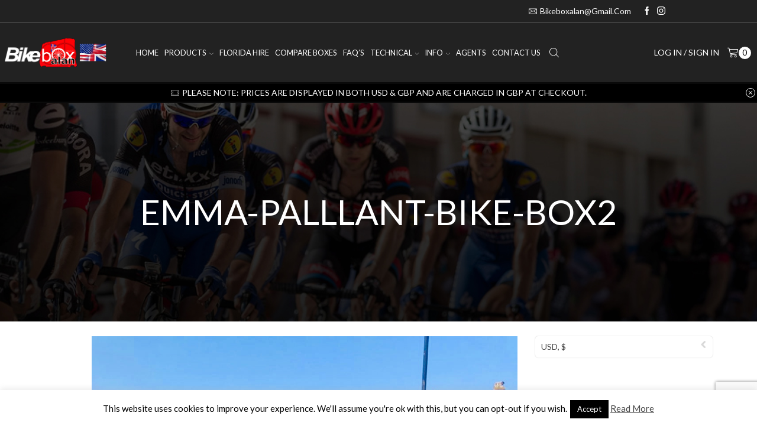

--- FILE ---
content_type: text/html; charset=UTF-8
request_url: https://bikeboxalanusa.com/emma-palllant-bike-box2/
body_size: 54892
content:

<!DOCTYPE html>
<html dir="ltr" lang="en-US" prefix="og: https://ogp.me/ns#" >
<head>
	<meta charset="UTF-8" />
	<meta name="viewport" content="width=device-width, initial-scale=1.0, maximum-scale=1.0, user-scalable=0"/>
	<title>Emma-Palllant-Bike-Box2 | Bike Box Alan USA</title>

		<!-- All in One SEO 4.9.3 - aioseo.com -->
	<meta name="robots" content="max-image-preview:large" />
	<meta name="author" content="Bike Box Alan USA"/>
	<link rel="canonical" href="https://bikeboxalanusa.com/emma-palllant-bike-box2/" />
	<meta name="generator" content="All in One SEO (AIOSEO) 4.9.3" />
		<meta property="og:locale" content="en_US" />
		<meta property="og:site_name" content="Bike Box Alan USA | The leading Bike Box manufacturers and suppliers in the USA, UK, AUS &amp; Europe." />
		<meta property="og:type" content="article" />
		<meta property="og:title" content="Emma-Palllant-Bike-Box2 | Bike Box Alan USA" />
		<meta property="og:url" content="https://bikeboxalanusa.com/emma-palllant-bike-box2/" />
		<meta property="article:published_time" content="2020-07-08T10:16:53+00:00" />
		<meta property="article:modified_time" content="2020-07-08T10:16:53+00:00" />
		<meta name="twitter:card" content="summary" />
		<meta name="twitter:title" content="Emma-Palllant-Bike-Box2 | Bike Box Alan USA" />
		<script type="application/ld+json" class="aioseo-schema">
			{"@context":"https:\/\/schema.org","@graph":[{"@type":"BreadcrumbList","@id":"https:\/\/bikeboxalanusa.com\/emma-palllant-bike-box2\/#breadcrumblist","itemListElement":[{"@type":"ListItem","@id":"https:\/\/bikeboxalanusa.com#listItem","position":1,"name":"Home","item":"https:\/\/bikeboxalanusa.com","nextItem":{"@type":"ListItem","@id":"https:\/\/bikeboxalanusa.com\/emma-palllant-bike-box2\/#listItem","name":"Emma-Palllant-Bike-Box2"}},{"@type":"ListItem","@id":"https:\/\/bikeboxalanusa.com\/emma-palllant-bike-box2\/#listItem","position":2,"name":"Emma-Palllant-Bike-Box2","previousItem":{"@type":"ListItem","@id":"https:\/\/bikeboxalanusa.com#listItem","name":"Home"}}]},{"@type":"ItemPage","@id":"https:\/\/bikeboxalanusa.com\/emma-palllant-bike-box2\/#itempage","url":"https:\/\/bikeboxalanusa.com\/emma-palllant-bike-box2\/","name":"Emma-Palllant-Bike-Box2 | Bike Box Alan USA","inLanguage":"en-US","isPartOf":{"@id":"https:\/\/bikeboxalanusa.com\/#website"},"breadcrumb":{"@id":"https:\/\/bikeboxalanusa.com\/emma-palllant-bike-box2\/#breadcrumblist"},"author":{"@id":"https:\/\/bikeboxalanusa.com\/author\/bbausa\/#author"},"creator":{"@id":"https:\/\/bikeboxalanusa.com\/author\/bbausa\/#author"},"datePublished":"2020-07-08T10:16:53+00:00","dateModified":"2020-07-08T10:16:53+00:00"},{"@type":"Organization","@id":"https:\/\/bikeboxalanusa.com\/#organization","name":"Bike Box Alan USA","description":"The leading Bike Box manufacturers and suppliers in the USA, UK, AUS & Europe.","url":"https:\/\/bikeboxalanusa.com\/"},{"@type":"Person","@id":"https:\/\/bikeboxalanusa.com\/author\/bbausa\/#author","url":"https:\/\/bikeboxalanusa.com\/author\/bbausa\/","name":"Bike Box Alan USA","image":{"@type":"ImageObject","@id":"https:\/\/bikeboxalanusa.com\/emma-palllant-bike-box2\/#authorImage","url":"https:\/\/secure.gravatar.com\/avatar\/2c1a5e2bdb62eb91d6567dfe2f2ff9b1b5ccfd157d810f4ec1c303a1b8d51f15?s=96&d=mm&r=g","width":96,"height":96,"caption":"Bike Box Alan USA"}},{"@type":"WebSite","@id":"https:\/\/bikeboxalanusa.com\/#website","url":"https:\/\/bikeboxalanusa.com\/","name":"Bike Box Alan USA","description":"The leading Bike Box manufacturers and suppliers in the USA, UK, AUS & Europe.","inLanguage":"en-US","publisher":{"@id":"https:\/\/bikeboxalanusa.com\/#organization"}}]}
		</script>
		<!-- All in One SEO -->

<link rel='dns-prefetch' href='//www.googletagmanager.com' />
<link rel="alternate" type="application/rss+xml" title="Bike Box Alan USA &raquo; Feed" href="https://bikeboxalanusa.com/feed/" />
<link rel="alternate" type="application/rss+xml" title="Bike Box Alan USA &raquo; Comments Feed" href="https://bikeboxalanusa.com/comments/feed/" />
<link rel="alternate" type="application/rss+xml" title="Bike Box Alan USA &raquo; Emma-Palllant-Bike-Box2 Comments Feed" href="https://bikeboxalanusa.com/feed/?attachment_id=20653" />
<style id='wp-img-auto-sizes-contain-inline-css' type='text/css'>
img:is([sizes=auto i],[sizes^="auto," i]){contain-intrinsic-size:3000px 1500px}
/*# sourceURL=wp-img-auto-sizes-contain-inline-css */
</style>
<link rel='stylesheet' id='woo-conditional-shipping-blocks-style-css' href='https://bikeboxalanusa.com/wp-content/plugins/conditional-shipping-for-woocommerce/frontend/css/woo-conditional-shipping.css?ver=3.6.0.free' type='text/css' media='all' />
<style id='wp-emoji-styles-inline-css' type='text/css'>

	img.wp-smiley, img.emoji {
		display: inline !important;
		border: none !important;
		box-shadow: none !important;
		height: 1em !important;
		width: 1em !important;
		margin: 0 0.07em !important;
		vertical-align: -0.1em !important;
		background: none !important;
		padding: 0 !important;
	}
/*# sourceURL=wp-emoji-styles-inline-css */
</style>
<link rel='stylesheet' id='wp-block-library-css' href='https://bikeboxalanusa.com/wp-includes/css/dist/block-library/style.min.css?ver=6.9' type='text/css' media='all' />
<link rel='stylesheet' id='wc-blocks-style-css' href='https://bikeboxalanusa.com/wp-content/plugins/woocommerce/assets/client/blocks/wc-blocks.css?ver=wc-10.4.3' type='text/css' media='all' />
<style id='global-styles-inline-css' type='text/css'>
:root{--wp--preset--aspect-ratio--square: 1;--wp--preset--aspect-ratio--4-3: 4/3;--wp--preset--aspect-ratio--3-4: 3/4;--wp--preset--aspect-ratio--3-2: 3/2;--wp--preset--aspect-ratio--2-3: 2/3;--wp--preset--aspect-ratio--16-9: 16/9;--wp--preset--aspect-ratio--9-16: 9/16;--wp--preset--color--black: #000000;--wp--preset--color--cyan-bluish-gray: #abb8c3;--wp--preset--color--white: #ffffff;--wp--preset--color--pale-pink: #f78da7;--wp--preset--color--vivid-red: #cf2e2e;--wp--preset--color--luminous-vivid-orange: #ff6900;--wp--preset--color--luminous-vivid-amber: #fcb900;--wp--preset--color--light-green-cyan: #7bdcb5;--wp--preset--color--vivid-green-cyan: #00d084;--wp--preset--color--pale-cyan-blue: #8ed1fc;--wp--preset--color--vivid-cyan-blue: #0693e3;--wp--preset--color--vivid-purple: #9b51e0;--wp--preset--gradient--vivid-cyan-blue-to-vivid-purple: linear-gradient(135deg,rgb(6,147,227) 0%,rgb(155,81,224) 100%);--wp--preset--gradient--light-green-cyan-to-vivid-green-cyan: linear-gradient(135deg,rgb(122,220,180) 0%,rgb(0,208,130) 100%);--wp--preset--gradient--luminous-vivid-amber-to-luminous-vivid-orange: linear-gradient(135deg,rgb(252,185,0) 0%,rgb(255,105,0) 100%);--wp--preset--gradient--luminous-vivid-orange-to-vivid-red: linear-gradient(135deg,rgb(255,105,0) 0%,rgb(207,46,46) 100%);--wp--preset--gradient--very-light-gray-to-cyan-bluish-gray: linear-gradient(135deg,rgb(238,238,238) 0%,rgb(169,184,195) 100%);--wp--preset--gradient--cool-to-warm-spectrum: linear-gradient(135deg,rgb(74,234,220) 0%,rgb(151,120,209) 20%,rgb(207,42,186) 40%,rgb(238,44,130) 60%,rgb(251,105,98) 80%,rgb(254,248,76) 100%);--wp--preset--gradient--blush-light-purple: linear-gradient(135deg,rgb(255,206,236) 0%,rgb(152,150,240) 100%);--wp--preset--gradient--blush-bordeaux: linear-gradient(135deg,rgb(254,205,165) 0%,rgb(254,45,45) 50%,rgb(107,0,62) 100%);--wp--preset--gradient--luminous-dusk: linear-gradient(135deg,rgb(255,203,112) 0%,rgb(199,81,192) 50%,rgb(65,88,208) 100%);--wp--preset--gradient--pale-ocean: linear-gradient(135deg,rgb(255,245,203) 0%,rgb(182,227,212) 50%,rgb(51,167,181) 100%);--wp--preset--gradient--electric-grass: linear-gradient(135deg,rgb(202,248,128) 0%,rgb(113,206,126) 100%);--wp--preset--gradient--midnight: linear-gradient(135deg,rgb(2,3,129) 0%,rgb(40,116,252) 100%);--wp--preset--font-size--small: 13px;--wp--preset--font-size--medium: 20px;--wp--preset--font-size--large: 36px;--wp--preset--font-size--x-large: 42px;--wp--preset--spacing--20: 0.44rem;--wp--preset--spacing--30: 0.67rem;--wp--preset--spacing--40: 1rem;--wp--preset--spacing--50: 1.5rem;--wp--preset--spacing--60: 2.25rem;--wp--preset--spacing--70: 3.38rem;--wp--preset--spacing--80: 5.06rem;--wp--preset--shadow--natural: 6px 6px 9px rgba(0, 0, 0, 0.2);--wp--preset--shadow--deep: 12px 12px 50px rgba(0, 0, 0, 0.4);--wp--preset--shadow--sharp: 6px 6px 0px rgba(0, 0, 0, 0.2);--wp--preset--shadow--outlined: 6px 6px 0px -3px rgb(255, 255, 255), 6px 6px rgb(0, 0, 0);--wp--preset--shadow--crisp: 6px 6px 0px rgb(0, 0, 0);}:where(.is-layout-flex){gap: 0.5em;}:where(.is-layout-grid){gap: 0.5em;}body .is-layout-flex{display: flex;}.is-layout-flex{flex-wrap: wrap;align-items: center;}.is-layout-flex > :is(*, div){margin: 0;}body .is-layout-grid{display: grid;}.is-layout-grid > :is(*, div){margin: 0;}:where(.wp-block-columns.is-layout-flex){gap: 2em;}:where(.wp-block-columns.is-layout-grid){gap: 2em;}:where(.wp-block-post-template.is-layout-flex){gap: 1.25em;}:where(.wp-block-post-template.is-layout-grid){gap: 1.25em;}.has-black-color{color: var(--wp--preset--color--black) !important;}.has-cyan-bluish-gray-color{color: var(--wp--preset--color--cyan-bluish-gray) !important;}.has-white-color{color: var(--wp--preset--color--white) !important;}.has-pale-pink-color{color: var(--wp--preset--color--pale-pink) !important;}.has-vivid-red-color{color: var(--wp--preset--color--vivid-red) !important;}.has-luminous-vivid-orange-color{color: var(--wp--preset--color--luminous-vivid-orange) !important;}.has-luminous-vivid-amber-color{color: var(--wp--preset--color--luminous-vivid-amber) !important;}.has-light-green-cyan-color{color: var(--wp--preset--color--light-green-cyan) !important;}.has-vivid-green-cyan-color{color: var(--wp--preset--color--vivid-green-cyan) !important;}.has-pale-cyan-blue-color{color: var(--wp--preset--color--pale-cyan-blue) !important;}.has-vivid-cyan-blue-color{color: var(--wp--preset--color--vivid-cyan-blue) !important;}.has-vivid-purple-color{color: var(--wp--preset--color--vivid-purple) !important;}.has-black-background-color{background-color: var(--wp--preset--color--black) !important;}.has-cyan-bluish-gray-background-color{background-color: var(--wp--preset--color--cyan-bluish-gray) !important;}.has-white-background-color{background-color: var(--wp--preset--color--white) !important;}.has-pale-pink-background-color{background-color: var(--wp--preset--color--pale-pink) !important;}.has-vivid-red-background-color{background-color: var(--wp--preset--color--vivid-red) !important;}.has-luminous-vivid-orange-background-color{background-color: var(--wp--preset--color--luminous-vivid-orange) !important;}.has-luminous-vivid-amber-background-color{background-color: var(--wp--preset--color--luminous-vivid-amber) !important;}.has-light-green-cyan-background-color{background-color: var(--wp--preset--color--light-green-cyan) !important;}.has-vivid-green-cyan-background-color{background-color: var(--wp--preset--color--vivid-green-cyan) !important;}.has-pale-cyan-blue-background-color{background-color: var(--wp--preset--color--pale-cyan-blue) !important;}.has-vivid-cyan-blue-background-color{background-color: var(--wp--preset--color--vivid-cyan-blue) !important;}.has-vivid-purple-background-color{background-color: var(--wp--preset--color--vivid-purple) !important;}.has-black-border-color{border-color: var(--wp--preset--color--black) !important;}.has-cyan-bluish-gray-border-color{border-color: var(--wp--preset--color--cyan-bluish-gray) !important;}.has-white-border-color{border-color: var(--wp--preset--color--white) !important;}.has-pale-pink-border-color{border-color: var(--wp--preset--color--pale-pink) !important;}.has-vivid-red-border-color{border-color: var(--wp--preset--color--vivid-red) !important;}.has-luminous-vivid-orange-border-color{border-color: var(--wp--preset--color--luminous-vivid-orange) !important;}.has-luminous-vivid-amber-border-color{border-color: var(--wp--preset--color--luminous-vivid-amber) !important;}.has-light-green-cyan-border-color{border-color: var(--wp--preset--color--light-green-cyan) !important;}.has-vivid-green-cyan-border-color{border-color: var(--wp--preset--color--vivid-green-cyan) !important;}.has-pale-cyan-blue-border-color{border-color: var(--wp--preset--color--pale-cyan-blue) !important;}.has-vivid-cyan-blue-border-color{border-color: var(--wp--preset--color--vivid-cyan-blue) !important;}.has-vivid-purple-border-color{border-color: var(--wp--preset--color--vivid-purple) !important;}.has-vivid-cyan-blue-to-vivid-purple-gradient-background{background: var(--wp--preset--gradient--vivid-cyan-blue-to-vivid-purple) !important;}.has-light-green-cyan-to-vivid-green-cyan-gradient-background{background: var(--wp--preset--gradient--light-green-cyan-to-vivid-green-cyan) !important;}.has-luminous-vivid-amber-to-luminous-vivid-orange-gradient-background{background: var(--wp--preset--gradient--luminous-vivid-amber-to-luminous-vivid-orange) !important;}.has-luminous-vivid-orange-to-vivid-red-gradient-background{background: var(--wp--preset--gradient--luminous-vivid-orange-to-vivid-red) !important;}.has-very-light-gray-to-cyan-bluish-gray-gradient-background{background: var(--wp--preset--gradient--very-light-gray-to-cyan-bluish-gray) !important;}.has-cool-to-warm-spectrum-gradient-background{background: var(--wp--preset--gradient--cool-to-warm-spectrum) !important;}.has-blush-light-purple-gradient-background{background: var(--wp--preset--gradient--blush-light-purple) !important;}.has-blush-bordeaux-gradient-background{background: var(--wp--preset--gradient--blush-bordeaux) !important;}.has-luminous-dusk-gradient-background{background: var(--wp--preset--gradient--luminous-dusk) !important;}.has-pale-ocean-gradient-background{background: var(--wp--preset--gradient--pale-ocean) !important;}.has-electric-grass-gradient-background{background: var(--wp--preset--gradient--electric-grass) !important;}.has-midnight-gradient-background{background: var(--wp--preset--gradient--midnight) !important;}.has-small-font-size{font-size: var(--wp--preset--font-size--small) !important;}.has-medium-font-size{font-size: var(--wp--preset--font-size--medium) !important;}.has-large-font-size{font-size: var(--wp--preset--font-size--large) !important;}.has-x-large-font-size{font-size: var(--wp--preset--font-size--x-large) !important;}
/*# sourceURL=global-styles-inline-css */
</style>

<style id='classic-theme-styles-inline-css' type='text/css'>
/*! This file is auto-generated */
.wp-block-button__link{color:#fff;background-color:#32373c;border-radius:9999px;box-shadow:none;text-decoration:none;padding:calc(.667em + 2px) calc(1.333em + 2px);font-size:1.125em}.wp-block-file__button{background:#32373c;color:#fff;text-decoration:none}
/*# sourceURL=/wp-includes/css/classic-themes.min.css */
</style>
<link rel='stylesheet' id='ag-block-css' href='https://bikeboxalanusa.com/wp-content/plugins/AGWooCommerceBarclayePDQPaymentGateway-premium/inc/assets/css/epdq-block.css?ver=4.9.1' type='text/css' media='all' />
<link rel='stylesheet' id='conditional-extra-fees-woocommerce-css' href='https://bikeboxalanusa.com/wp-content/plugins/conditional-extra-fees-for-woocommerce/public/css/conditional-fees-rule-woocommerce-public.css?ver=1.1.49.36' type='text/css' media='all' />
<link rel='stylesheet' id='contact-form-7-css' href='https://bikeboxalanusa.com/wp-content/plugins/contact-form-7/includes/css/styles.css?ver=6.1.4' type='text/css' media='all' />
<link rel='stylesheet' id='cookie-law-info-css' href='https://bikeboxalanusa.com/wp-content/plugins/cookie-law-info/legacy/public/css/cookie-law-info-public.css?ver=3.3.9.1' type='text/css' media='all' />
<link rel='stylesheet' id='cookie-law-info-gdpr-css' href='https://bikeboxalanusa.com/wp-content/plugins/cookie-law-info/legacy/public/css/cookie-law-info-gdpr.css?ver=3.3.9.1' type='text/css' media='all' />
<link rel='stylesheet' id='wpa-css-css' href='https://bikeboxalanusa.com/wp-content/plugins/honeypot/includes/css/wpa.css?ver=2.3.04' type='text/css' media='all' />
<link rel='stylesheet' id='bg-shce-genericons-css' href='https://bikeboxalanusa.com/wp-content/plugins/show-hidecollapse-expand/assets/css/genericons/genericons.css?ver=6.9' type='text/css' media='all' />
<link rel='stylesheet' id='bg-show-hide-css' href='https://bikeboxalanusa.com/wp-content/plugins/show-hidecollapse-expand/assets/css/bg-show-hide.css?ver=6.9' type='text/css' media='all' />
<link rel='stylesheet' id='wcpa-datetime-css' href='https://bikeboxalanusa.com/wp-content/plugins/woo-custom-product-addons-pro/assets/plugins/datetimepicker/jquery.datetimepicker.min.css?ver=4.2.3' type='text/css' media='all' />
<link rel='stylesheet' id='wcpa-colorpicker-css' href='https://bikeboxalanusa.com/wp-content/plugins/woo-custom-product-addons-pro/assets/plugins/spectrum/spectrum.min.css?ver=4.2.3' type='text/css' media='all' />
<link rel='stylesheet' id='wcpa-frontend-css' href='https://bikeboxalanusa.com/wp-content/plugins/woo-custom-product-addons-pro/assets/css/frontend.min.css?ver=4.2.3' type='text/css' media='all' />
<style id='woocommerce-inline-inline-css' type='text/css'>
.woocommerce form .form-row .required { visibility: visible; }
/*# sourceURL=woocommerce-inline-inline-css */
</style>
<link rel='stylesheet' id='woo_conditional_shipping_css-css' href='https://bikeboxalanusa.com/wp-content/plugins/conditional-shipping-for-woocommerce/includes/frontend/../../frontend/css/woo-conditional-shipping.css?ver=3.6.0.free' type='text/css' media='all' />
<link rel='stylesheet' id='wppopups-base-css' href='https://bikeboxalanusa.com/wp-content/plugins/wp-popups-lite/src/assets/css/wppopups-base.css?ver=2.2.0.3' type='text/css' media='all' />
<link rel='stylesheet' id='heateor_sss_frontend_css-css' href='https://bikeboxalanusa.com/wp-content/plugins/sassy-social-share/public/css/sassy-social-share-public.css?ver=3.3.79' type='text/css' media='all' />
<style id='heateor_sss_frontend_css-inline-css' type='text/css'>
.heateor_sss_button_instagram span.heateor_sss_svg,a.heateor_sss_instagram span.heateor_sss_svg{background:radial-gradient(circle at 30% 107%,#fdf497 0,#fdf497 5%,#fd5949 45%,#d6249f 60%,#285aeb 90%)}.heateor_sss_horizontal_sharing .heateor_sss_svg,.heateor_sss_standard_follow_icons_container .heateor_sss_svg{color:#fff;border-width:0px;border-style:solid;border-color:transparent}.heateor_sss_horizontal_sharing .heateorSssTCBackground{color:#666}.heateor_sss_horizontal_sharing span.heateor_sss_svg:hover,.heateor_sss_standard_follow_icons_container span.heateor_sss_svg:hover{border-color:transparent;}.heateor_sss_vertical_sharing span.heateor_sss_svg,.heateor_sss_floating_follow_icons_container span.heateor_sss_svg{color:#fff;border-width:0px;border-style:solid;border-color:transparent;}.heateor_sss_vertical_sharing .heateorSssTCBackground{color:#666;}.heateor_sss_vertical_sharing span.heateor_sss_svg:hover,.heateor_sss_floating_follow_icons_container span.heateor_sss_svg:hover{border-color:transparent;}@media screen and (max-width:783px) {.heateor_sss_vertical_sharing{display:none!important}}
/*# sourceURL=heateor_sss_frontend_css-inline-css */
</style>
<link rel='stylesheet' id='etheme-parent-style-css' href='https://bikeboxalanusa.com/wp-content/themes/xstore/xstore.min.css?ver=1.0' type='text/css' media='all' />
<link rel='stylesheet' id='etheme-swatches-style-css' href='https://bikeboxalanusa.com/wp-content/themes/xstore/css/swatches.min.css?ver=1.0' type='text/css' media='all' />
<link rel='stylesheet' id='etheme-wpb-style-css' href='https://bikeboxalanusa.com/wp-content/themes/xstore/css/wpb.min.css?ver=1.0' type='text/css' media='all' />
<link rel='stylesheet' id='js_composer_front-css' href='https://bikeboxalanusa.com/wp-content/plugins/js_composer/assets/css/js_composer.min.css?ver=8.0.1' type='text/css' media='all' />
<link rel='stylesheet' id='etheme-sidebar-css' href='https://bikeboxalanusa.com/wp-content/themes/xstore/css/modules/layout/sidebar.min.css?ver=1.0' type='text/css' media='all' />
<link rel='stylesheet' id='etheme-breadcrumbs-css' href='https://bikeboxalanusa.com/wp-content/themes/xstore/css/modules/breadcrumbs.min.css?ver=1.0' type='text/css' media='all' />
<link rel='stylesheet' id='etheme-back-top-css' href='https://bikeboxalanusa.com/wp-content/themes/xstore/css/modules/back-top.min.css?ver=1.0' type='text/css' media='all' />
<link rel='stylesheet' id='etheme-woocommerce-css' href='https://bikeboxalanusa.com/wp-content/themes/xstore/css/modules/woocommerce/global.min.css?ver=1.0' type='text/css' media='all' />
<link rel='stylesheet' id='etheme-blog-global-css' href='https://bikeboxalanusa.com/wp-content/themes/xstore/css/modules/blog/blog-global.min.css?ver=1.0' type='text/css' media='all' />
<link rel='stylesheet' id='etheme-post-global-css' href='https://bikeboxalanusa.com/wp-content/themes/xstore/css/modules/blog/types/global.min.css?ver=1.0' type='text/css' media='all' />
<link rel='stylesheet' id='etheme-single-post-global-css' href='https://bikeboxalanusa.com/wp-content/themes/xstore/css/modules/blog/single-post/single-global.min.css?ver=1.0' type='text/css' media='all' />
<link rel='stylesheet' id='etheme-single-post-meta-css' href='https://bikeboxalanusa.com/wp-content/themes/xstore/css/modules/blog/single-post/meta.min.css?ver=1.0' type='text/css' media='all' />
<link rel='stylesheet' id='etheme-star-rating-css' href='https://bikeboxalanusa.com/wp-content/themes/xstore/css/modules/star-rating.min.css?ver=1.0' type='text/css' media='all' />
<link rel='stylesheet' id='etheme-comments-css' href='https://bikeboxalanusa.com/wp-content/themes/xstore/css/modules/comments.min.css?ver=1.0' type='text/css' media='all' />
<link rel='stylesheet' id='etheme-contact-forms-css' href='https://bikeboxalanusa.com/wp-content/themes/xstore/css/modules/contact-forms.min.css?ver=1.0' type='text/css' media='all' />
<style id='xstore-icons-font-inline-css' type='text/css'>
@font-face {
				  font-family: 'xstore-icons';
				  src:
				    url('https://bikeboxalanusa.com/wp-content/themes/xstore/fonts/xstore-icons-light.ttf') format('truetype'),
				    url('https://bikeboxalanusa.com/wp-content/themes/xstore/fonts/xstore-icons-light.woff2') format('woff2'),
				    url('https://bikeboxalanusa.com/wp-content/themes/xstore/fonts/xstore-icons-light.woff') format('woff'),
				    url('https://bikeboxalanusa.com/wp-content/themes/xstore/fonts/xstore-icons-light.svg#xstore-icons') format('svg');
				  font-weight: normal;
				  font-style: normal;
				  font-display: swap;
				}
/*# sourceURL=xstore-icons-font-inline-css */
</style>
<link rel='stylesheet' id='etheme-header-contacts-css' href='https://bikeboxalanusa.com/wp-content/themes/xstore/css/modules/layout/header/parts/contacts.min.css?ver=1.0' type='text/css' media='all' />
<link rel='stylesheet' id='etheme-header-menu-css' href='https://bikeboxalanusa.com/wp-content/themes/xstore/css/modules/layout/header/parts/menu.min.css?ver=1.0' type='text/css' media='all' />
<link rel='stylesheet' id='etheme-header-search-css' href='https://bikeboxalanusa.com/wp-content/themes/xstore/css/modules/layout/header/parts/search.min.css?ver=1.0' type='text/css' media='all' />
<link rel='stylesheet' id='xstore-kirki-styles-css' href='https://bikeboxalanusa.com/wp-content/uploads/xstore/kirki-styles.css?ver=1762881155712' type='text/css' media='all' />
<script type="text/template" id="tmpl-variation-template">
	<div class="woocommerce-variation-description">{{{ data.variation.variation_description }}}</div>
	<div class="woocommerce-variation-price">{{{ data.variation.price_html }}}</div>
	<div class="woocommerce-variation-availability">{{{ data.variation.availability_html }}}</div>
</script>
<script type="text/template" id="tmpl-unavailable-variation-template">
	<p role="alert">Sorry, this product is unavailable. Please choose a different combination.</p>
</script>
<script type="text/javascript" src="https://bikeboxalanusa.com/wp-includes/js/jquery/jquery.min.js?ver=3.7.1" id="jquery-core-js"></script>
<script type="text/javascript" src="https://bikeboxalanusa.com/wp-includes/js/jquery/jquery-migrate.min.js?ver=3.4.1" id="jquery-migrate-js"></script>
<script type="text/javascript" src="https://bikeboxalanusa.com/wp-content/plugins/conditional-extra-fees-for-woocommerce/public/js/conditional-fees-rule-woocommerce-public.js?ver=1.1.49.36" id="conditional-extra-fees-woocommerce-js"></script>
<script type="text/javascript" src="https://bikeboxalanusa.com/wp-content/plugins/conditional-extra-fees-for-woocommerce/public/js/divi-fix.js?ver=1.1.49.36" id="conditional-extra-fees-woocommerce-divi-compatible-js"></script>
<script type="text/javascript" id="cookie-law-info-js-extra">
/* <![CDATA[ */
var Cli_Data = {"nn_cookie_ids":[],"cookielist":[],"non_necessary_cookies":[],"ccpaEnabled":"","ccpaRegionBased":"","ccpaBarEnabled":"","strictlyEnabled":["necessary","obligatoire"],"ccpaType":"gdpr","js_blocking":"","custom_integration":"","triggerDomRefresh":"","secure_cookies":""};
var cli_cookiebar_settings = {"animate_speed_hide":"500","animate_speed_show":"500","background":"#FFF","border":"#b1a6a6c2","border_on":"","button_1_button_colour":"#000","button_1_button_hover":"#000000","button_1_link_colour":"#fff","button_1_as_button":"1","button_1_new_win":"","button_2_button_colour":"#333","button_2_button_hover":"#292929","button_2_link_colour":"#444","button_2_as_button":"","button_2_hidebar":"","button_3_button_colour":"#000","button_3_button_hover":"#000000","button_3_link_colour":"#fff","button_3_as_button":"1","button_3_new_win":"","button_4_button_colour":"#000","button_4_button_hover":"#000000","button_4_link_colour":"#fff","button_4_as_button":"1","button_7_button_colour":"#61a229","button_7_button_hover":"#4e8221","button_7_link_colour":"#fff","button_7_as_button":"1","button_7_new_win":"","font_family":"inherit","header_fix":"","notify_animate_hide":"1","notify_animate_show":"","notify_div_id":"#cookie-law-info-bar","notify_position_horizontal":"right","notify_position_vertical":"bottom","scroll_close":"","scroll_close_reload":"","accept_close_reload":"","reject_close_reload":"","showagain_tab":"","showagain_background":"#fff","showagain_border":"#000","showagain_div_id":"#cookie-law-info-again","showagain_x_position":"100px","text":"#000","show_once_yn":"","show_once":"10000","logging_on":"","as_popup":"","popup_overlay":"1","bar_heading_text":"","cookie_bar_as":"banner","popup_showagain_position":"bottom-right","widget_position":"left"};
var log_object = {"ajax_url":"https://bikeboxalanusa.com/wp-admin/admin-ajax.php"};
//# sourceURL=cookie-law-info-js-extra
/* ]]> */
</script>
<script type="text/javascript" src="https://bikeboxalanusa.com/wp-content/plugins/cookie-law-info/legacy/public/js/cookie-law-info-public.js?ver=3.3.9.1" id="cookie-law-info-js"></script>
<script type="text/javascript" src="https://bikeboxalanusa.com/wp-content/plugins/woocommerce/assets/js/jquery-blockui/jquery.blockUI.min.js?ver=2.7.0-wc.10.4.3" id="wc-jquery-blockui-js" data-wp-strategy="defer"></script>
<script type="text/javascript" id="wc-add-to-cart-js-extra">
/* <![CDATA[ */
var wc_add_to_cart_params = {"ajax_url":"/wp-admin/admin-ajax.php","wc_ajax_url":"/?wc-ajax=%%endpoint%%","i18n_view_cart":"View cart","cart_url":"https://bikeboxalanusa.com/cart/","is_cart":"","cart_redirect_after_add":"no"};
//# sourceURL=wc-add-to-cart-js-extra
/* ]]> */
</script>
<script type="text/javascript" src="https://bikeboxalanusa.com/wp-content/plugins/woocommerce/assets/js/frontend/add-to-cart.min.js?ver=10.4.3" id="wc-add-to-cart-js" data-wp-strategy="defer"></script>
<script type="text/javascript" src="https://bikeboxalanusa.com/wp-content/plugins/woocommerce/assets/js/js-cookie/js.cookie.min.js?ver=2.1.4-wc.10.4.3" id="wc-js-cookie-js" defer="defer" data-wp-strategy="defer"></script>
<script type="text/javascript" id="woocommerce-js-extra">
/* <![CDATA[ */
var woocommerce_params = {"ajax_url":"/wp-admin/admin-ajax.php","wc_ajax_url":"/?wc-ajax=%%endpoint%%","i18n_password_show":"Show password","i18n_password_hide":"Hide password"};
//# sourceURL=woocommerce-js-extra
/* ]]> */
</script>
<script type="text/javascript" src="https://bikeboxalanusa.com/wp-content/plugins/woocommerce/assets/js/frontend/woocommerce.min.js?ver=10.4.3" id="woocommerce-js" defer="defer" data-wp-strategy="defer"></script>
<script type="text/javascript" id="woo-conditional-shipping-js-js-extra">
/* <![CDATA[ */
var conditional_shipping_settings = {"trigger_fields":[]};
//# sourceURL=woo-conditional-shipping-js-js-extra
/* ]]> */
</script>
<script type="text/javascript" src="https://bikeboxalanusa.com/wp-content/plugins/conditional-shipping-for-woocommerce/includes/frontend/../../frontend/js/woo-conditional-shipping.js?ver=3.6.0.free" id="woo-conditional-shipping-js-js"></script>
<script type="text/javascript" src="https://bikeboxalanusa.com/wp-content/plugins/js_composer/assets/js/vendors/woocommerce-add-to-cart.js?ver=8.0.1" id="vc_woocommerce-add-to-cart-js-js"></script>
<script type="text/javascript" src="https://bikeboxalanusa.com/wp-includes/js/underscore.min.js?ver=1.13.7" id="underscore-js"></script>
<script type="text/javascript" id="wp-util-js-extra">
/* <![CDATA[ */
var _wpUtilSettings = {"ajax":{"url":"/wp-admin/admin-ajax.php"}};
//# sourceURL=wp-util-js-extra
/* ]]> */
</script>
<script type="text/javascript" src="https://bikeboxalanusa.com/wp-includes/js/wp-util.min.js?ver=6.9" id="wp-util-js"></script>
<script type="text/javascript" id="wc-add-to-cart-variation-js-extra">
/* <![CDATA[ */
var wc_add_to_cart_variation_params = {"wc_ajax_url":"/?wc-ajax=%%endpoint%%","i18n_no_matching_variations_text":"Sorry, no products matched your selection. Please choose a different combination.","i18n_make_a_selection_text":"Please select some product options before adding this product to your cart.","i18n_unavailable_text":"Sorry, this product is unavailable. Please choose a different combination.","i18n_reset_alert_text":"Your selection has been reset. Please select some product options before adding this product to your cart."};
//# sourceURL=wc-add-to-cart-variation-js-extra
/* ]]> */
</script>
<script type="text/javascript" src="https://bikeboxalanusa.com/wp-content/plugins/woocommerce/assets/js/frontend/add-to-cart-variation.min.js?ver=10.4.3" id="wc-add-to-cart-variation-js" defer="defer" data-wp-strategy="defer"></script>
<script></script><link rel="https://api.w.org/" href="https://bikeboxalanusa.com/wp-json/" /><link rel="alternate" title="JSON" type="application/json" href="https://bikeboxalanusa.com/wp-json/wp/v2/media/20653" /><link rel="EditURI" type="application/rsd+xml" title="RSD" href="https://bikeboxalanusa.com/xmlrpc.php?rsd" />
<meta name="generator" content="WordPress 6.9" />
<meta name="generator" content="WooCommerce 10.4.3" />
<link rel='shortlink' href='https://bikeboxalanusa.com/?p=20653' />
<!-- start Simple Custom CSS and JS -->
<script type="text/javascript">
/* Default comment here */ 

/* Default comment here */ 

jQuery(document).ready(function( $ ){

	jQuery('.box-2-2 input').change(function(){
		
		
        if( jQuery('.box-2-2 input').is(":checked") ){
            jQuery( '.box-2-3' ).attr('required', 'required');
			jQuery( '.box-2-4' ).attr('required', 'required');
			
			//jQuery( '.box-2-3' ).attr('data-validation', '{"requiredMessage":"Field is required"}');
			jQuery( '.box-2-4' ).attr('data-validation', '{"requiredMessage":"Field is required"}');
			
			
        } else {
             jQuery( '.box-2-3' ).removeAttr('required');
			 jQuery( '.box-2-4' ).removeAttr('required');
			 
        }
	});

	
	//for GPRS product
	  if( jQuery('.padding-20 input').is(":checked") ){
            
			
			 jQuery( '.box-1-3' ).removeAttr('required');
			 jQuery( '.box-1-4' ).removeAttr('required');
			 jQuery( '.box-1-5' ).removeAttr('required');
			 jQuery( '.box-2-4' ).removeAttr('required');
			 jQuery( '.box-2-3' ).removeAttr('required');
			 jQuery( '.box-2-4' ).removeAttr('required');
			//jQuery( '.box-1-3' ).removeAttr('data-validation');
			
			
        } else{
			
			jQuery( '.box-1-3' ).attr('required', 'required');
			
			jQuery( '.box-1-4' ).attr('required', 'required');
			jQuery( '.box-1-5' ).attr('required', 'required');
			jQuery( '.box-2-3' ).attr('required', 'required');
			jQuery( '.box-2-4' ).attr('required', 'required');
			
			jQuery( '.box-1-3' ).attr('data-validation', '{"requiredMessage":"Field is required"}');
			jQuery( '.box-1-4' ).attr('data-validation', '{"requiredMessage":"Field is required"}');
			jQuery( '.box-1-5' ).attr('data-validation', '{"requiredMessage":"Field is required"}');
			jQuery( '.box-2-3' ).attr('data-validation', '{"requiredMessage":"Field is required"}');
			jQuery( '.box-2-4' ).attr('data-validation', '{"requiredMessage":"Field is required"}');
            
        }
	
	

        if( jQuery(".sticker-required input").is(":checked") ){ // check if the radio is checked
            var val = jQuery(".sticker-required input").val(); // retrieve the value
   
   if(val=="Yes")
    {
       jQuery( '.box-1-3' ).attr('required', 'required');
      jQuery( '.box-1-4' ).attr('required', 'required');
      jQuery( '.box-1-5' ).attr('required', 'required');
	    jQuery( '.box-1-3' ).attr('data-validation', '{"requiredMessage":"Field is required"}');
		jQuery( '.box-1-4' ).attr('data-validation', '{"requiredMessage":"Field is required"}');
		jQuery( '.box-1-5' ).attr('data-validation', '{"requiredMessage":"Field is required"}');
    }
   if(val=="No")
    {
      jQuery( '.box-1-3' ).removeAttr('required');
       jQuery( '.box-1-4' ).removeAttr('required');
      jQuery( '.box-1-5' ).removeAttr('required');
    }
        }

	
	});
</script>
<!-- end Simple Custom CSS and JS -->
<!-- start Simple Custom CSS and JS -->
<script type="text/javascript">
/* Default comment here */ 

jQuery(document).ready(function( $ ){
	
	 $('#bccfcalarea').append('<button id="clearcal">Clear Calendar</button>');
    // Your code in here
	//$('#clearcal').datepicker('setDate', null).datepicker('fill');
$('#clearcal').on('click', function () {
        $('td').removeClass('specialSelection');
	$('td').css('background', 'none');
	$('td').removeAttr('data-handler');
	$('#bccf_display_price').css('display', 'none');

   });


	
});
</script>
<!-- end Simple Custom CSS and JS -->
<!-- start Simple Custom CSS and JS -->
<script type="text/javascript">
/* Default comment here */ 

jQuery(document).ready(function( $ ){
	
	jQuery(".tabs .tabs-nav li:nth-child(1)").removeClass("et-opened active");
	jQuery(".tabs .tabs-nav li:nth-child(2)").addClass("et-opened active");
	jQuery(".tabs .tabs-nav li:nth-child(2) a").addClass("opened");
	jQuery("div#content_tab_description").css("display", "block");
	
});</script>
<!-- end Simple Custom CSS and JS -->
<!-- start Simple Custom CSS and JS -->
<style type="text/css">
/* Add your CSS code here.

For example:
.example {
    color: red;
}

For brushing up on your CSS knowledge, check out http://www.w3schools.com/css/css_syntax.asp

End of comment */ 

.forspaceimg{
	padding-top: 20px;
}

.formobilebannerimg .vc_column-inner {
    padding-left: 0px;
    padding-right: 0px;
}
.forgetaquote {
	margin-bottom: 0px;
  margin-left: -8px;
}
.forgetaquote a {
    color: black !important;
    font-size: 16px !important;
}
.dropbtn {
  background-color: white;
  color: black;
  padding: 16px;
  font-size: 16px;
  border: none;
  cursor: pointer;
}
.fordropdown11 select#fieldname11, .fordropdown11 select#fieldname12
{
	height: 50px;
}
.dropbtn {
 &:after {
    content: '\25bc';
    padding-left: 0.5em;
  }
}
.dropbtn:hover, .dropbtn:focus {
  background-color: #2980B9;
}

.dropdown {
  position: relative;
  display: inline-block;
}

.dropdown-content {
  display: none;
  position: absolute;
  background-color: #f1f1f1;
  min-width: 200px;
  overflow: auto;
  box-shadow: 0px 8px 16px 0px rgba(0,0,0,0.2);
  z-index: 1;
}

.dropdown-content a {
  color: black;
  padding: 12px 16px;
  text-decoration: none;
  display: block;
}

.dropdown a:hover {background-color: #ddd;}

.show {display: block;}

.admin-bar .hthb-notification.hthb-pos--top {
    top: 32px;
    z-index: 9999 !important;
}
#fbuilder .top_aligned .fields .dfield {
    font-size: 18px;
}
#fbuilder .top_aligned .fields label {
    font-size: 18px;
}
div#fbuilder {
    margin: 0 auto;
    width: 1120px;
}

p.fornewpp {
    line-height: 40px;
		float: left;
}

.fordropdown11 select#fieldname10 {
    height: 50px;
	font-size: 16px;
}
.forenquire1 input#fieldname6 {
    background: #cccccc;
    padding: 8px 20px;
    border: none;
		font-size: 16px;
	  cursor: pointer;
}
.forname11, .foraddress11, .foremail11, .fortelephone11 {
    width: 48%;
    float: left;
	  margin-right: 20px;
}

#fbuilder .large{
	width: 90% !important;
}
.captcha {
    float: left;
    width: 100%;
}


	.howmanyboxes input#fieldname2{
    width: 4% !important;
		text-align: center;
}</style>
<!-- end Simple Custom CSS and JS -->
<meta name="generator" content="Site Kit by Google 1.170.0" />			<link rel="prefetch" as="font" href="https://bikeboxalanusa.com/wp-content/themes/xstore/fonts/xstore-icons-light.woff?v=9.6.4" type="font/woff">
					<link rel="prefetch" as="font" href="https://bikeboxalanusa.com/wp-content/themes/xstore/fonts/xstore-icons-light.woff2?v=9.6.4" type="font/woff2">
			<noscript><style>.woocommerce-product-gallery{ opacity: 1 !important; }</style></noscript>
	<meta name="generator" content="Powered by WPBakery Page Builder - drag and drop page builder for WordPress."/>
<meta name="generator" content="Powered by Slider Revolution 6.7.18 - responsive, Mobile-Friendly Slider Plugin for WordPress with comfortable drag and drop interface." />
<style type="text/css">.wpgs-for .slick-arrow::before,.wpgs-nav .slick-prev::before, .wpgs-nav .slick-next::before{color:#000;}.fancybox-bg{background-color:rgba(10,0,0,0.75);}.fancybox-caption,.fancybox-infobar{color:#fff;}.wpgs-nav .slick-slide{border-color:transparent}.wpgs-nav .slick-current{border-color:#000}.wpgs-video-wrapper{min-height:500px;}</style><link rel="icon" href="https://bikeboxalanusa.com/wp-content/uploads/2015/10/cropped-bike-box-alan.fw2_-ohaeogp3g7vy2r0guovko0aaztqh1bs9ge9p0us7y6@2x-32x32.png" sizes="32x32" />
<link rel="icon" href="https://bikeboxalanusa.com/wp-content/uploads/2015/10/cropped-bike-box-alan.fw2_-ohaeogp3g7vy2r0guovko0aaztqh1bs9ge9p0us7y6@2x-192x192.png" sizes="192x192" />
<link rel="apple-touch-icon" href="https://bikeboxalanusa.com/wp-content/uploads/2015/10/cropped-bike-box-alan.fw2_-ohaeogp3g7vy2r0guovko0aaztqh1bs9ge9p0us7y6@2x-180x180.png" />
<meta name="msapplication-TileImage" content="https://bikeboxalanusa.com/wp-content/uploads/2015/10/cropped-bike-box-alan.fw2_-ohaeogp3g7vy2r0guovko0aaztqh1bs9ge9p0us7y6@2x-270x270.png" />
        <style type="text/css" id="rmwr-dynamic-css">
        .read-link {
            font-weight: normal;
            color: #000000;
            background: #ffffff;
            padding: 0px;
            border-bottom: 1px solid #000000;
            -webkit-box-shadow: none !important;
            box-shadow: none !important;
            cursor: pointer;
            text-decoration: none;
            display: inline-block;
            border-top: none;
            border-left: none;
            border-right: none;
            transition: color 0.3s ease, background-color 0.3s ease;
        }
        
        .read-link:hover,
        .read-link:focus {
            color: #191919;
            text-decoration: none;
            outline: 2px solid #000000;
            outline-offset: 2px;
        }
        
        .read-link:focus {
            outline: 2px solid #000000;
            outline-offset: 2px;
        }
        
        .read_div {
            margin-top: 10px;
        }
        
        .read_div[data-animation="fade"] {
            transition: opacity 0.3s ease;
        }
        
        /* Print optimization (Free feature) */
                @media print {
            .read_div[style*="display: none"] {
                display: block !important;
            }
            .read-link {
                display: none !important;
            }
        }
                </style>
        <script>function setREVStartSize(e){
			//window.requestAnimationFrame(function() {
				window.RSIW = window.RSIW===undefined ? window.innerWidth : window.RSIW;
				window.RSIH = window.RSIH===undefined ? window.innerHeight : window.RSIH;
				try {
					var pw = document.getElementById(e.c).parentNode.offsetWidth,
						newh;
					pw = pw===0 || isNaN(pw) || (e.l=="fullwidth" || e.layout=="fullwidth") ? window.RSIW : pw;
					e.tabw = e.tabw===undefined ? 0 : parseInt(e.tabw);
					e.thumbw = e.thumbw===undefined ? 0 : parseInt(e.thumbw);
					e.tabh = e.tabh===undefined ? 0 : parseInt(e.tabh);
					e.thumbh = e.thumbh===undefined ? 0 : parseInt(e.thumbh);
					e.tabhide = e.tabhide===undefined ? 0 : parseInt(e.tabhide);
					e.thumbhide = e.thumbhide===undefined ? 0 : parseInt(e.thumbhide);
					e.mh = e.mh===undefined || e.mh=="" || e.mh==="auto" ? 0 : parseInt(e.mh,0);
					if(e.layout==="fullscreen" || e.l==="fullscreen")
						newh = Math.max(e.mh,window.RSIH);
					else{
						e.gw = Array.isArray(e.gw) ? e.gw : [e.gw];
						for (var i in e.rl) if (e.gw[i]===undefined || e.gw[i]===0) e.gw[i] = e.gw[i-1];
						e.gh = e.el===undefined || e.el==="" || (Array.isArray(e.el) && e.el.length==0)? e.gh : e.el;
						e.gh = Array.isArray(e.gh) ? e.gh : [e.gh];
						for (var i in e.rl) if (e.gh[i]===undefined || e.gh[i]===0) e.gh[i] = e.gh[i-1];
											
						var nl = new Array(e.rl.length),
							ix = 0,
							sl;
						e.tabw = e.tabhide>=pw ? 0 : e.tabw;
						e.thumbw = e.thumbhide>=pw ? 0 : e.thumbw;
						e.tabh = e.tabhide>=pw ? 0 : e.tabh;
						e.thumbh = e.thumbhide>=pw ? 0 : e.thumbh;
						for (var i in e.rl) nl[i] = e.rl[i]<window.RSIW ? 0 : e.rl[i];
						sl = nl[0];
						for (var i in nl) if (sl>nl[i] && nl[i]>0) { sl = nl[i]; ix=i;}
						var m = pw>(e.gw[ix]+e.tabw+e.thumbw) ? 1 : (pw-(e.tabw+e.thumbw)) / (e.gw[ix]);
						newh =  (e.gh[ix] * m) + (e.tabh + e.thumbh);
					}
					var el = document.getElementById(e.c);
					if (el!==null && el) el.style.height = newh+"px";
					el = document.getElementById(e.c+"_wrapper");
					if (el!==null && el) {
						el.style.height = newh+"px";
						el.style.display = "block";
					}
				} catch(e){
					console.log("Failure at Presize of Slider:" + e)
				}
			//});
		  };</script>
		<style type="text/css" id="wp-custom-css">
			.st-swatch-in-loop {
    display: none;
}
.forttbikebox{
	padding: 0px 0px 25px 0px;
}
@media only screen and (max-width: 767px) {
	.forttbikebox{
	padding: 0px 0px 0px 0px;
}
    table.ui-datepicker-calendar tbody, table.ui-datepicker-calendar thead {
        font-size: 13px;
    }
	    div#fbuilder {
        margin: 0 auto;
        width: auto;
    }
	    .howmanyboxes input#fieldname2 {
        width: 25% !important;
    }
	    .forname11, .foraddress11, .foremail11, .fortelephone11 {
        width: 100%;
        float: left;
    }
}
#fbuilder div.cpefb_error {
    margin-top: 40px;
}
.forinstock {
    font-size: 16px;
    color: green;
}
.forinstock{
	font-size: 17px;
}
div.custom-stock p {
    display: block;
}
a.button.product_type_simple.add_to_cart_button.ajax_add_to_cart {
    height: auto;
    font-size: .85rem;
    padding-top: .95rem;
    padding-bottom: .95rem;
    background-color: var(--et_btn-dark-bg-color);
    border: 1px solid var(--et_btn-dark-br-color);
    color: var(--et_btn-dark-color);
    -webkit-text-fill-color: currentColor;
    min-width: 190px;
}
.fornewaddtoart:before {
    content: "\e90c";
    font-family: xstore-icons;
	padding-right: 5px;
}
a.fornewaddtoart:hover{
	color: white;
}
.fornewaddtoart {
	display: inline-block;
	margin-bottom: 10px;
	padding: .75rem 2.2rem;
	text-transform: uppercase;
    line-height: 1;
    height: var(--et_inputs-height, 2.642rem);
    font-size: var(--et_btn-size, .85rem);
    padding-top: .95rem;
    padding-bottom: .95rem;
    background-color: var(--et_btn-dark-bg-color);
    border: 1px solid var(--et_btn-dark-br-color);
    color: var(--et_btn-dark-color);
    -webkit-text-fill-color: currentColor;
    min-width: 190px;
}

.heateor_sss_sharing_container.heateor_sss_horizontal_sharing {
    padding-top: 20px;
}

.displaynone {
    display: none;
}
.wpgs-nav .slick-active img {
    opacity: 1 !important;
}
.noneedimage{
	display: none;
}
.product-image-featured-custom img.mb-50 {
    display: none;
}
.forexposlide1{
		background: #1c5985 !important;
	}
.forexposlide2{
		background: #000000 !important;
	}
button#bg-showmore-action-6297733ce82672047487228 {
    color: white !important;
}
.after-products-widgets div#etheme-static-block-8 {
    display: none;
}
.wcpa_row h3 span, .required-title span {
    font-weight: 500;
    font-size: 20px;
    color: #ff0000;
    padding-left: 24px;
    text-transform: none;
}
.variation_name_value, .woocommerce div.product .variations label {
background: #212121;
    padding: 15px 15px;
    color: #fff;
	font-size: calc(var(--h3-size-proportion) * 1rem) !important;
	width: 100%;
	}
.postid-19614 a.reset_variations, .postid-689 a.reset_variations {
    visibility: hidden !important;
    padding: 0px !important;
    height: 0px;
    margin: 0px !important;
}
.postid-19614 .variations .variation, .postid-689 .variations .variation  {
    margin-bottom: 0px;
}
.xdsoft_other_month{
	opacity:1 !important;
	font-weight: bold !important;
}
.xdsoft_disabled.xdsoft_other_month{
	opacity: 0.5 !important;

}
body.delivery-note {
    font-size: 120% !important;
}
.switcher-wrapper form.cart {
    display: none;
}
.header-main-menu.et_element-top-level .menu > li > a {
    padding-right: 5px;
    padding-left: 5px;
}
.phoen_tooltip {
    background: white !important;
}
button.single_add_to_cart_button.button.alt.loading {
    color: white !important;
}
.salend{
font-size:80px;
line-height:100px
}
.vc_toggle_title h4 {
    font-weight: bold;
}
.vc_toggle_content a {
    font-weight: bold;
}
div#breadcrumb {
    display: none;
}
.wpforms-custom-button {
    background: #262626 !important;
    color: #ffffff !important;
    text-transform: uppercase !important;
    padding: 15px 30px 15px 30px !important;
}

.woocommerce div.product form.cart .variations label{
	font-weight: 400 !important;
}
.product-information-inner .page-heading.bc-type-default.bc-effect-none.bc-color-white {
    display: none;
}
.hides {
	display:none;
}
.agent-first-inner-row p {
    font-size: 14px;
}
.woocommerce-Price-amount.amount bdi {
    padding-right: 7px;
}
span.delimeter {
    display: none !important;
}

/* cs13/10/ start */
.header-main .et_col-xs-2 {
	width: 16.6667% !important;
}
.product-image-featured-custom {
    position: relative;
}
.product-image-featured-custom .bba-image {
    left: 24.5%;	
}
.product-image-featured-custom .aero-image {
    left: 58.5%;	
}
.product-image-featured-custom .featured-img-link {
    width: 100%;
    height: 100%;
    display: inline-block;
}
.product-image-featured-custom .featured-product-img {
    position: absolute;
    top: 23%;
    width: 330px;
    height: 60px;	
}
.product-image-custom {
    position: relative;
}
.product-image-custom .product-img {
    position: absolute;
    top: 15%;
    width: 105px;
    height: 60px;
}
.product-image-custom .img-link {
    width: 100%;
    height: 100%;
    display: inline-block;
}
.product-image-custom .premium-image {
    left: 16%;
}
.product-image-custom .azure-flame-image {
    left: 26%;
}
.product-image-custom .stealth-image {
    left: 36.5%;
}
.product-image-custom .gprs-race-image {
    left: 47%;
}
.deluxe-plus-race-image{
	left: 57%;
}
.product-image-custom .triathlon-easyfit-image {
    left: 67%;
}
.product-image-custom .triathlon-aero-image {
    left: 77%;
}
.product-image-custom .triathlon-delexue-aero-image{
left: 87%;
}
/* cs13/10/ end */

/* CS2102020 */
.woocs-style-1-dropdown .woocs-style-1-select > i {
    position: absolute;
    right: 7px;
    top: 2px;
}

.header-top {
	padding-top:4px !important;
	padding-bottom:4px !important;
}

.header-top .header-widget1 .woocs-style-1-dropdown {
	width: 110px !important;
	background:#222 !important;
	color:#fff !important;
	box-shadow:none;
	font-weight: bold;
/* 	border:1px solid #fff; */
}

 .sticky-on .header-widget1 .woocs-style-1-dropdown {
	background:#fff !important;
	color:#000 !important;
/* 	border:1px solid #000; */
	 
}
.woocs-style-1-dropdown .woocs-style-1-dropdown-menu {
	max-height:40px !important;
	overflow-y: hidden !important;
}

.header-top .header-widget1 .woocs-style-1-dropdown .woocs-style-1-select {
	padding:5px 10px;
	position:relative;
}

.page-heading {
	height:370px !important;
	    padding: 0px !important;
    background-size: cover !important;   
    display: flex;
    justify-content: center;
    align-items: center !important;
}
.woocs_cart_item_price {
	font-family: Lato !important;
	font-weight: 500 !important; 
	font-size: 17px !important;
	font-style: normal !important;
	display: inline-block;
	color: #888 !important;
	line-height: 26px !important;
}
.woocommerce-mini-cart__footer.flex.justify-content-center.align-items-center {
	display:none;
} 
/* .page-heading {
     height: 360px !important;
} */

 span.et_connect-block-sep {
    display: none;
} 
.woocs_price_info .woocs_price_info_list li span.woocs_amount {
    display: contents;
}
.last .wishlist-disabled ul.woocs_price_info_list li b {
    display: none !important;
}
 ul.woocs_price_info_list li b {
    display: none !important;
} 
.product-content .price {
	display:inline !important;
	margin-right:15px !important;	
}
div .woocs_price_info ul {
	opacity:1 !important;
	visibility: visible !important;
}
 div:hover.woocs_price_info ul {
	bottom: 0 !important;
  left: 0 !important;
  margin:0 !important;
	position: inherit !important;
	display:inline-block !important;
}
span.woocs_price_info_icon {
	display:none !important;
}
.woocs_price_info {
	margin:0 !important;
}
.fixed-content div.woocs_price_info ul {
	position:inherit !important;
	display:inline-block !important;
	margin:0 !important;
	background: transparent !important;
    color: #888 !important;
    font-weight: 300 !important;	
	padding:0 !important;
}
.fixed-content div.woocs_price_info ul li b, .fixed-content div.woocs_price_info ul li span {
	  font-weight: 400 !important;
  	font-size: 19px !important;
}

.content-product div.woocs_price_info ul  {
	position:inherit !important;
	display:inline-block !important;
	margin:0 !important;	
}
.product-view-light .switcher-wrapper {
	overflow:inherit !important;
}
.product-view-light .switcher-wrapper {
	height:inherit !important;
}
.product-view-light.et_cart-on .content-product:hover .price-switcher {
    transform: translateY(0px) !important;
}

.product-view-light .switcher-wrapper, .product-view-light .price-switch, .product-view-light .button-switch {
	height:auto !important;
}
.content-product  div.woocs_price_info ul {
	background: transparent !important;
    color: #888 !important;
    font-weight: 300 !important;	
	padding:0 !important;
}
.product-details .woocs_price_info ul.woocs_price_info_list{
	display:block !important;
}
.product-details ul.woocs_price_info_list li {
	font-size:14px !important;	
}

ul.woocs_price_info_list li span.woocs_amount, ul.woocs_price_info_list li b, ul.woocs_price_info_list li span {
	font-weight:400 !important;	
}
/* CS2102020 */


.image-gallery-part .wpb_image_grid .wpb_image_grid_ul img {
	padding:8px;
}

/* AR10092020 */
.woocommerce-currency-switcher-form .dd-container{
	width: 100% !important;
}
.woocommerce-currency-switcher-form .dd-select{
    width: 100% !important;
    background: transparent !important;
    min-width: 100px;
    border-radius: 0;
    border: none;
}
.woocommerce-currency-switcher-form .dd-selected {
    color: #fff !important;
}
.woocommerce-currency-switcher-form .dd-selected label{
    margin-bottom: 0;
}
.woocommerce-currency-switcher-form .dd-pointer-down {
    border-top: solid 5px #fff;
}
.sticky-on .woocommerce-currency-switcher-form .dd-selected {
    color: #000 !important;
}
.sticky-on .woocommerce-currency-switcher-form .dd-pointer-down {
    border-top: solid 5px #000;
}
.woocommerce-currency-switcher-form .dd-pointer-up {
    border-bottom: solid 5px #fff !important;
}
.sticky-on .woocommerce-currency-switcher-form .dd-pointer-up {
    border-bottom: solid 5px #000 !important;
}
.woocommerce-currency-switcher-form .dd-options{
    z-index: 99999;
}
/* AR10092020 */
.owp-product-nav li.next-li{
    display: none !important;
	}
.owp-product-nav li a.owp-nav-link {
   display:none !important;
}

/* .page-heading {
    padding-top: 50px;
} */
.woocommerce-breadcrumb a {
    display: none;
}

.menu {
    color: #fff !important;
}
.page-id-8 .content-page {
     padding-bottom: 0 !important; 
}
.single-product .page-wrapper {
    z-index: unset !important;
}
.single-product .header-wrapper, 
.single-product .mobile-header-wrapper {
    z-index: 1060 !important;
}

.wcpa_form_outer .wcpa_form_item .wcpa_checkbox label {
    z-index: 0;  
}
.single-product-wide .product-information {
    padding-top: 47px !important; 
}
/* .fixed-content .page-heading {
    height:0px !important; 
}  */
.single-product-right .product-information-inner .page-heading .woocommerce-breadcrumb, .single-product-wide .product-information-inner .page-heading .woocommerce-breadcrumb {
	display: none;
}

.box-1_parent h3.box-1,
.box-2_parent h3.box-2,
.box-3_parent h3.box-3,
h3.box-1.required-title,
h3.box-2.required-title,
h3.required-title
 {
    background: #212121;
    padding: 15px 15px;
    color: #fff;
}
.main-images .images.woocommerce-product-gallery:first-child {
    width: 85%;
    height: 100%;
	margin-top:50px
}
.main-images .images.woocommerce-product-gallery {
    width: 100px;
    height: 100px;
    display: inline-block;
    object-fit: contain;
    margin: 4px;
    vertical-align: top;
}
.main-images .images.woocommerce-product-gallery:first-child img {
    width: 100%;
    height: 100%;
	opacity:1;
}
.main-images .images.woocommerce-product-gallery img {
    width: 100px;
    height: 100px;
	opacity:0.5;
}
.tax-product_cat
ul.st-swatch-preview.st-swatch-size-normal.st-swatch-shape-circle,
.page-id-8 
ul.st-swatch-preview.st-swatch-size-normal.st-swatch-shape-circle{
    display: none;
}
select#pa_bike-box-model{
		padding: -1px 25px 8px 10px !important;
}
.variations_form .variations .value select{
	
	margin: 10px 0px;
    width: 100% !important;
}
.woocommerce div.product form.cart .variations label:after {
	font-weight: 500;
    content: "*This field is required";
    font-size: 20px;
    color: #ff0000;
    padding-left: 24px;
    text-transform: none;
	
}
.phoen_sharp_square label {

	width:100% !important;
	    font-weight: bold !important;
    background: #212121;
    color: #fff;
   padding: 16px 20px;
}
h3.subtitle-your-box {
    padding: 20px 0;
}
span.wcpa_tooltip {
    left: -105px !important;
}
.type-product li {
     margin-bottom: 0px;
    }
.wcpa_price_summary {
     color: #888;
}
.product-content .product_title{
	margin-bottom: 35px;
    padding-bottom: 26px;
    border-bottom: 1px solid #f1f1f1;
}
.wcpa_form_outer .wcpa_form_item .required_ast {
    color: red;
    font-size: 24px;
}
.name-sticker {
    color: #888 !important;
}
a#tab_phoen_additional_information {
    display: none !important;
}
div#content_tab_phoen_additional_information {
    display: none !important;
} 
.variation_buttons .variation_button.selected span.phoen_swatches {
    border: 2px solid #474747 !important;
}
.variations .variation_buttons_wrapper a span.phoen_swatches {
    border-radius: 50px !important;
}
.variations .variation_buttons_wrapper a span.phoen_swatches img {
    object-fit: cover !important;
}
span.phoen_swatches.phoen_type_image {
    overflow: hidden !important;
}
.variations.phoen_sharp_square .variation label {
    font-size: 23px !important;
    padding-bottom: 20px !important;
}
@media only screen and (min-width: 1200px){
	.col-lg-6.col-md-6.col-sm-12.product-information {
    width: 45%;
}
.col-lg-6.col-md-6.col-sm-12.product-images.product-thumbnails-shown {
    margin-left: 50px;
}
	#slider-3-slide-5-layer-31{
		left:-5px;
	}
}
@media only screen and (max-width : 1024px) {
	.et_element.connect-block-element-ie4BK > div{
		margin: 0 5px !important;
	}
	.product-image-custom .premium-image {
    left: 17% !important;
}
	.product-image-custom .azure-flame-image {
    left: 27%!important;
}
	.product-image-custom .stealth-image {
    left: 37%!important;
}
	.product-image-custom .gprs-race-image {
    left: 47%!important;
}
	.product-image-custom .triathlon-easyfit-image {
    left: 67.5%!important;
}
.deluxe-plus-race-image {
    left: 57%;
}
	.product-image-custom .triathlon-aero-image {
    right: 1%!important;
}
	
	.product-image-custom .triathlon-delexue-aero-image {
    left: 88%;
}
	

	
}
@media screen and (max-width: 992px){
	div.mobile-menu-content .et_b_header-menu .menu li a {
    	color: #7a7a7a !important;
    }
}
@media only screen and (min-width: 993px)
.agent-first-inner-column {
    padding-left: 15px;
}
.single-product-wide .product-information {
    padding-top: 68.3px  !important;
}

@media only screen and (max-width: 834px) {
	.product-image-custom .product-img {
    width: 100px !important;
    height: 51px !important;
}
	.product-image-featured-custom .featured-product-img {
		width: 248px;
	}
}

@media screen and (max-width: 768px) {
	.forexposlide{
		margin-top:100px;
	}
	.forexposlide1{
		margin-top:0px;
		background: #1c5985 !important;
	}
	.agent-first-inner-row.wpb_column.vc_column_container.vc_col-sm-3 {
/*     width: 100%; */
    padding-left: 15px;
    padding-right: 15px;
		text-align: center;
}
.agent-first-inner-column .vc_row {
    margin-left: 0px !important;
    margin-right: 0px !important;
}
	
.salend{
font-size:48px;
line-height:48px
}
	
}
@media screen and (max-width: 600px) {
	.product-image-featured-custom .featured-product-img {
    width: 200px;
}
	.product-image-custom .product-img {
    width: 80px !important;
    height: 51px !important;
}
	.agent-first-inner-row.wpb_column.vc_column_container.vc_col-sm-3 {
		text-align: center;
    width: 100%;
    padding-left: 15px;
    padding-right: 15px;
}
	h1.title {
    font-size: 40px !important;
}
.agent-first-inner-column .vc_row {
    margin-left: 0px !important;
    margin-right: 0px !important;
}
}

@media screen and (max-width: 480px) {
	.product-image-featured-custom .featured-product-img {
    width: 158px;
}
.product-image-custom .product-img {
    width: 36px !important;
    height: 30px !important;
}

}
@media screen and (max-width: 375px) {
.product-image-custom .product-img {
    width: 40px !important;
    height: 51px !important;
}
	.product-image-featured-custom .featured-product-img {
    width: 122px;
}
}
@media screen and (max-width: 320px) {
	.product-image-custom .product-img {
    width: 40px !important;
    height: 51px !important;
}
	.product-image-featured-custom .featured-product-img {
    width: 103px;
}
/* 	.rs-layer.aboutus {
transform: translate(-3%, -660%) !important;
padding: 5px !important;
} */
.baggage_text.wpb_column.vc_column_container.vc_col-sm-12.et_custom_uniqid_new_5f577fd98fef4 {
    padding-left: 15px;
}	
.page-heading .title{
	font-size: 40px !important;
}
  .header-main .et-row-container .et-wrap-columns .et_column:nth-child(3)
   {
          padding: 0;
    margin-right: 10px;
   }

}

body.delivery-note .order-info ul {
    border-top: 0.24em solid black;
    font-size: 18px;
}


@media screen and (max-width: 992px)
{
div.mobile-menu-content .et_b_header-menu .menu li a {
    color: #7a7a7a !important;
    text-transform: uppercase;
}
	}		</style>
		<style id="kirki-inline-styles"></style><style type="text/css" class="et_custom-css">.onsale{width:3.75em;height:3.75em;line-height:1.2}.page-heading{margin-bottom:25px}.news .vc_gitem-zone.vc_gitem-zone-a.vc-gitem-zone-height-mode-auto.vc-gitem-zone-height-mode-auto-1-1.vc_gitem-is-link{display:block !important}@media (max-width:480px){.headsmall{font-size:8px !important}.bigheadclass{font-size:30px !important}a#slider-5-slide-10-layer-11{top:-150px !important}}.page-heading,.breadcrumb-trail{background-image:var(--page-heading-bg,url(https://bikeboxalanusa.com/wp-content/uploads/2020/07/bginner.jpg));margin-bottom:var(--page-heading-margin-bottom,25px)}.breadcrumb-trail .page-heading{background-color:transparent}@media only screen and (max-width:1060px){.swiper-custom-left,.middle-inside .swiper-entry .swiper-button-prev,.middle-inside.swiper-entry .swiper-button-prev{left:-15px}.swiper-custom-right,.middle-inside .swiper-entry .swiper-button-next,.middle-inside.swiper-entry .swiper-button-next{right:-15px}.middle-inbox .swiper-entry .swiper-button-prev,.middle-inbox.swiper-entry .swiper-button-prev{left:8px}.middle-inbox .swiper-entry .swiper-button-next,.middle-inbox.swiper-entry .swiper-button-next{right:8px}.swiper-entry:hover .swiper-custom-left,.middle-inside .swiper-entry:hover .swiper-button-prev,.middle-inside.swiper-entry:hover .swiper-button-prev{left:-5px}.swiper-entry:hover .swiper-custom-right,.middle-inside .swiper-entry:hover .swiper-button-next,.middle-inside.swiper-entry:hover .swiper-button-next{right:-5px}.middle-inbox .swiper-entry:hover .swiper-button-prev,.middle-inbox.swiper-entry:hover .swiper-button-prev{left:5px}.middle-inbox .swiper-entry:hover .swiper-button-next,.middle-inbox.swiper-entry:hover .swiper-button-next{right:5px}}@media only screen and (max-width:992px){.header-wrapper,.site-header-vertical{display:none}}@media only screen and (min-width:993px){.mobile-header-wrapper{display:none}}.swiper-container{width:auto}.content-product .product-content-image img,.category-grid img,.categoriesCarousel .category-grid img{width:100%}.etheme-elementor-slider:not(.swiper-container-initialized,.swiper-initialized) .swiper-slide{max-width:calc(100% / var(--slides-per-view,4))}.etheme-elementor-slider[data-animation]:not(.swiper-container-initialized,.swiper-initialized,[data-animation=slide],[data-animation=coverflow]) .swiper-slide{max-width:100%}body:not([data-elementor-device-mode]) .etheme-elementor-off-canvas__container{transition:none;opacity:0;visibility:hidden;position:fixed}</style><noscript><style> .wpb_animate_when_almost_visible { opacity: 1; }</style></noscript><style type="text/css" data-type="et_vc_shortcodes-custom-css">@media only screen and (max-width: 1199px) and (min-width: 769px) { div.et-md-no-bg { background-image: none !important; } }@media only screen and (max-width: 768px) and (min-width: 480px) { div.et-sm-no-bg { background-image: none !important; } }@media only screen and (max-width: 480px) {div.et-xs-no-bg { background-image: none !important; }}</style><link rel='stylesheet' id='phoeniixx_select2_css-css' href='https://bikeboxalanusa.com/wp-content/plugins/Color-and-image-swatches-pro-for-woocoomerce/assets/css/select2.css?ver=6.9' type='text/css' media='all' />
<link rel='stylesheet' id='phoen_font_awesome_lib112-css' href='//maxcdn.bootstrapcdn.com/font-awesome/4.3.0/css/font-awesome.min.css?ver=6.9' type='text/css' media='all' />
<link rel='stylesheet' id='woocs_wselect-css' href='https://bikeboxalanusa.com/wp-content/plugins/woocommerce-currency-switcher/js/wselect/wSelect.css?ver=1.4.4' type='text/css' media='all' />
<link rel='stylesheet' id='woocommerce-currency-switcher-css' href='https://bikeboxalanusa.com/wp-content/plugins/woocommerce-currency-switcher/css/front.css?ver=1.4.4' type='text/css' media='all' />
<link rel='stylesheet' id='etheme-ajax-search-css' href='https://bikeboxalanusa.com/wp-content/themes/xstore/css/modules/layout/header/parts/ajax-search.min.css?ver=1.0' type='text/css' media='all' />
<link rel='stylesheet' id='etheme-cart-widget-css' href='https://bikeboxalanusa.com/wp-content/themes/xstore/css/modules/woocommerce/cart-widget.min.css?ver=1.0' type='text/css' media='all' />
<link rel='stylesheet' id='etheme-off-canvas-css' href='https://bikeboxalanusa.com/wp-content/themes/xstore/css/modules/layout/off-canvas.min.css?ver=1.0' type='text/css' media='all' />
<link rel='stylesheet' id='etheme-header-mobile-menu-css' href='https://bikeboxalanusa.com/wp-content/themes/xstore/css/modules/layout/header/parts/mobile-menu.min.css?ver=1.0' type='text/css' media='all' />
<link rel='stylesheet' id='etheme-toggles-by-arrow-css' href='https://bikeboxalanusa.com/wp-content/themes/xstore/css/modules/layout/toggles-by-arrow.min.css?ver=1.0' type='text/css' media='all' />
<link rel='stylesheet' id='etheme-header-account-css' href='https://bikeboxalanusa.com/wp-content/themes/xstore/css/modules/layout/header/parts/account.min.css?ver=1.0' type='text/css' media='all' />
<link rel='stylesheet' id='woocs-style-1-css' href='https://bikeboxalanusa.com/wp-content/plugins/woocommerce-currency-switcher/views/shortcodes/styles/style-1/styles.css?ver=1.4.4' type='text/css' media='all' />
<style id='xstore-inline-css-inline-css' type='text/css'>
.menu-item-23997 .nav-sublist-dropdown { background-image: url(https://bikeboxalanusa.com/wp-content/uploads/2020/07/Emma-Palllant-Bike-Box2.jpeg);}
.menu-item-20139 .nav-sublist-dropdown { background-image: url(https://bikeboxalanusa.com/wp-content/uploads/2020/07/Emma-Palllant-Bike-Box2.jpeg);}
.menu-item-20141 .nav-sublist-dropdown { background-image: url(https://bikeboxalanusa.com/wp-content/uploads/2020/07/Emma-Palllant-Bike-Box2.jpeg);}
.menu-item-32211 .nav-sublist-dropdown { background-image: url(https://bikeboxalanusa.com/wp-content/uploads/2020/07/Emma-Palllant-Bike-Box2.jpeg);}
.menu-item-34782 .nav-sublist-dropdown { background-image: url(https://bikeboxalanusa.com/wp-content/uploads/2020/07/Emma-Palllant-Bike-Box2.jpeg);}
.menu-item-20142 .nav-sublist-dropdown { background-image: url(https://bikeboxalanusa.com/wp-content/uploads/2020/07/Emma-Palllant-Bike-Box2.jpeg);}
.menu-item-30419 .nav-sublist-dropdown { background-image: url(https://bikeboxalanusa.com/wp-content/uploads/2020/07/Emma-Palllant-Bike-Box2.jpeg);}
.menu-item-23141 .nav-sublist-dropdown { background-image: url(https://bikeboxalanusa.com/wp-content/uploads/2020/07/Emma-Palllant-Bike-Box2.jpeg);}
.menu-item-28923 .nav-sublist-dropdown { background-image: url(https://bikeboxalanusa.com/wp-content/uploads/2020/07/Emma-Palllant-Bike-Box2.jpeg);}
.menu-item-23683 .nav-sublist-dropdown { background-image: url(https://bikeboxalanusa.com/wp-content/uploads/2020/07/Emma-Palllant-Bike-Box2.jpeg);}
.menu-item-20140 .nav-sublist-dropdown { background-image: url(https://bikeboxalanusa.com/wp-content/uploads/2020/07/Emma-Palllant-Bike-Box2.jpeg);}
.menu-item-23684 .nav-sublist-dropdown { background-image: url(https://bikeboxalanusa.com/wp-content/uploads/2020/07/Emma-Palllant-Bike-Box2.jpeg);}
.menu-item-30832 .nav-sublist-dropdown { background-image: url(https://bikeboxalanusa.com/wp-content/uploads/2020/07/Emma-Palllant-Bike-Box2.jpeg);}
.menu-item-23142 .nav-sublist-dropdown { background-image: url(https://bikeboxalanusa.com/wp-content/uploads/2020/07/Emma-Palllant-Bike-Box2.jpeg);}
.menu-item-34446 .nav-sublist-dropdown { background-image: url(https://bikeboxalanusa.com/wp-content/uploads/2020/07/Emma-Palllant-Bike-Box2.jpeg);}
.menu-item-23886 .nav-sublist-dropdown { background-image: url(https://bikeboxalanusa.com/wp-content/uploads/2020/07/Emma-Palllant-Bike-Box2.jpeg);}
.menu-item-28915 .nav-sublist-dropdown { background-image: url(https://bikeboxalanusa.com/wp-content/uploads/2020/07/Emma-Palllant-Bike-Box2.jpeg);}
.menu-item-24010 .nav-sublist-dropdown { background-image: url(https://bikeboxalanusa.com/wp-content/uploads/2020/07/Emma-Palllant-Bike-Box2.jpeg);}
.menu-item-21119 .nav-sublist-dropdown { background-image: url(https://bikeboxalanusa.com/wp-content/uploads/2020/07/Emma-Palllant-Bike-Box2.jpeg);}
.menu-item-20863 .nav-sublist-dropdown { background-image: url(https://bikeboxalanusa.com/wp-content/uploads/2020/07/Emma-Palllant-Bike-Box2.jpeg);}
.menu-item-20861 .nav-sublist-dropdown { background-image: url(https://bikeboxalanusa.com/wp-content/uploads/2020/07/Emma-Palllant-Bike-Box2.jpeg);}
.menu-item-32313 .nav-sublist-dropdown { background-image: url(https://bikeboxalanusa.com/wp-content/uploads/2020/07/Emma-Palllant-Bike-Box2.jpeg);}
.menu-item-30421 .nav-sublist-dropdown { background-image: url(https://bikeboxalanusa.com/wp-content/uploads/2020/07/Emma-Palllant-Bike-Box2.jpeg);}
.menu-item-20862 .nav-sublist-dropdown { background-image: url(https://bikeboxalanusa.com/wp-content/uploads/2020/07/Emma-Palllant-Bike-Box2.jpeg);}
.menu-item-28920 .nav-sublist-dropdown { background-image: url(https://bikeboxalanusa.com/wp-content/uploads/2020/07/Emma-Palllant-Bike-Box2.jpeg);}
.menu-item-21126 .nav-sublist-dropdown { background-image: url(https://bikeboxalanusa.com/wp-content/uploads/2020/07/Emma-Palllant-Bike-Box2.jpeg);}
.menu-item-21120 .nav-sublist-dropdown { background-image: url(https://bikeboxalanusa.com/wp-content/uploads/2020/07/Emma-Palllant-Bike-Box2.jpeg);}
.menu-item-21121 .nav-sublist-dropdown { background-image: url(https://bikeboxalanusa.com/wp-content/uploads/2020/07/Emma-Palllant-Bike-Box2.jpeg);}
.menu-item-21122 .nav-sublist-dropdown { background-image: url(https://bikeboxalanusa.com/wp-content/uploads/2020/07/Emma-Palllant-Bike-Box2.jpeg);}
.menu-item-21139 .nav-sublist-dropdown { background-image: url(https://bikeboxalanusa.com/wp-content/uploads/2020/07/Emma-Palllant-Bike-Box2.jpeg);}
.menu-item-28921 .nav-sublist-dropdown { background-image: url(https://bikeboxalanusa.com/wp-content/uploads/2020/07/Emma-Palllant-Bike-Box2.jpeg);}
.menu-item-21141 .nav-sublist-dropdown { background-image: url(https://bikeboxalanusa.com/wp-content/uploads/2020/07/Emma-Palllant-Bike-Box2.jpeg);}
.menu-item-21140 .nav-sublist-dropdown { background-image: url(https://bikeboxalanusa.com/wp-content/uploads/2020/07/Emma-Palllant-Bike-Box2.jpeg);}
.menu-item-23322 .nav-sublist-dropdown { background-image: url(https://bikeboxalanusa.com/wp-content/uploads/2020/07/Emma-Palllant-Bike-Box2.jpeg);}
.menu-item-5588 .nav-sublist-dropdown { background-image: url(https://bikeboxalanusa.com/wp-content/uploads/2020/07/Emma-Palllant-Bike-Box2.jpeg);}
.menu-item-23997 .nav-sublist-dropdown { background-image: url(https://bikeboxalanusa.com/wp-content/uploads/2020/07/Emma-Palllant-Bike-Box2.jpeg);}
.menu-item-20139 .nav-sublist-dropdown { background-image: url(https://bikeboxalanusa.com/wp-content/uploads/2020/07/Emma-Palllant-Bike-Box2.jpeg);}
.menu-item-20141 .nav-sublist-dropdown { background-image: url(https://bikeboxalanusa.com/wp-content/uploads/2020/07/Emma-Palllant-Bike-Box2.jpeg);}
.menu-item-32211 .nav-sublist-dropdown { background-image: url(https://bikeboxalanusa.com/wp-content/uploads/2020/07/Emma-Palllant-Bike-Box2.jpeg);}
.menu-item-34782 .nav-sublist-dropdown { background-image: url(https://bikeboxalanusa.com/wp-content/uploads/2020/07/Emma-Palllant-Bike-Box2.jpeg);}
.menu-item-20142 .nav-sublist-dropdown { background-image: url(https://bikeboxalanusa.com/wp-content/uploads/2020/07/Emma-Palllant-Bike-Box2.jpeg);}
.menu-item-30419 .nav-sublist-dropdown { background-image: url(https://bikeboxalanusa.com/wp-content/uploads/2020/07/Emma-Palllant-Bike-Box2.jpeg);}
.menu-item-23141 .nav-sublist-dropdown { background-image: url(https://bikeboxalanusa.com/wp-content/uploads/2020/07/Emma-Palllant-Bike-Box2.jpeg);}
.menu-item-28923 .nav-sublist-dropdown { background-image: url(https://bikeboxalanusa.com/wp-content/uploads/2020/07/Emma-Palllant-Bike-Box2.jpeg);}
.menu-item-23683 .nav-sublist-dropdown { background-image: url(https://bikeboxalanusa.com/wp-content/uploads/2020/07/Emma-Palllant-Bike-Box2.jpeg);}
.menu-item-20140 .nav-sublist-dropdown { background-image: url(https://bikeboxalanusa.com/wp-content/uploads/2020/07/Emma-Palllant-Bike-Box2.jpeg);}
.menu-item-23684 .nav-sublist-dropdown { background-image: url(https://bikeboxalanusa.com/wp-content/uploads/2020/07/Emma-Palllant-Bike-Box2.jpeg);}
.menu-item-30832 .nav-sublist-dropdown { background-image: url(https://bikeboxalanusa.com/wp-content/uploads/2020/07/Emma-Palllant-Bike-Box2.jpeg);}
.menu-item-23142 .nav-sublist-dropdown { background-image: url(https://bikeboxalanusa.com/wp-content/uploads/2020/07/Emma-Palllant-Bike-Box2.jpeg);}
.menu-item-34446 .nav-sublist-dropdown { background-image: url(https://bikeboxalanusa.com/wp-content/uploads/2020/07/Emma-Palllant-Bike-Box2.jpeg);}
.menu-item-23886 .nav-sublist-dropdown { background-image: url(https://bikeboxalanusa.com/wp-content/uploads/2020/07/Emma-Palllant-Bike-Box2.jpeg);}
.menu-item-28915 .nav-sublist-dropdown { background-image: url(https://bikeboxalanusa.com/wp-content/uploads/2020/07/Emma-Palllant-Bike-Box2.jpeg);}
.menu-item-24010 .nav-sublist-dropdown { background-image: url(https://bikeboxalanusa.com/wp-content/uploads/2020/07/Emma-Palllant-Bike-Box2.jpeg);}
.menu-item-21119 .nav-sublist-dropdown { background-image: url(https://bikeboxalanusa.com/wp-content/uploads/2020/07/Emma-Palllant-Bike-Box2.jpeg);}
.menu-item-20863 .nav-sublist-dropdown { background-image: url(https://bikeboxalanusa.com/wp-content/uploads/2020/07/Emma-Palllant-Bike-Box2.jpeg);}
.menu-item-20861 .nav-sublist-dropdown { background-image: url(https://bikeboxalanusa.com/wp-content/uploads/2020/07/Emma-Palllant-Bike-Box2.jpeg);}
.menu-item-32313 .nav-sublist-dropdown { background-image: url(https://bikeboxalanusa.com/wp-content/uploads/2020/07/Emma-Palllant-Bike-Box2.jpeg);}
.menu-item-30421 .nav-sublist-dropdown { background-image: url(https://bikeboxalanusa.com/wp-content/uploads/2020/07/Emma-Palllant-Bike-Box2.jpeg);}
.menu-item-20862 .nav-sublist-dropdown { background-image: url(https://bikeboxalanusa.com/wp-content/uploads/2020/07/Emma-Palllant-Bike-Box2.jpeg);}
.menu-item-28920 .nav-sublist-dropdown { background-image: url(https://bikeboxalanusa.com/wp-content/uploads/2020/07/Emma-Palllant-Bike-Box2.jpeg);}
.menu-item-21126 .nav-sublist-dropdown { background-image: url(https://bikeboxalanusa.com/wp-content/uploads/2020/07/Emma-Palllant-Bike-Box2.jpeg);}
.menu-item-21120 .nav-sublist-dropdown { background-image: url(https://bikeboxalanusa.com/wp-content/uploads/2020/07/Emma-Palllant-Bike-Box2.jpeg);}
.menu-item-21121 .nav-sublist-dropdown { background-image: url(https://bikeboxalanusa.com/wp-content/uploads/2020/07/Emma-Palllant-Bike-Box2.jpeg);}
.menu-item-21122 .nav-sublist-dropdown { background-image: url(https://bikeboxalanusa.com/wp-content/uploads/2020/07/Emma-Palllant-Bike-Box2.jpeg);}
.menu-item-21139 .nav-sublist-dropdown { background-image: url(https://bikeboxalanusa.com/wp-content/uploads/2020/07/Emma-Palllant-Bike-Box2.jpeg);}
.menu-item-28921 .nav-sublist-dropdown { background-image: url(https://bikeboxalanusa.com/wp-content/uploads/2020/07/Emma-Palllant-Bike-Box2.jpeg);}
.menu-item-21141 .nav-sublist-dropdown { background-image: url(https://bikeboxalanusa.com/wp-content/uploads/2020/07/Emma-Palllant-Bike-Box2.jpeg);}
.menu-item-21140 .nav-sublist-dropdown { background-image: url(https://bikeboxalanusa.com/wp-content/uploads/2020/07/Emma-Palllant-Bike-Box2.jpeg);}
.menu-item-23322 .nav-sublist-dropdown { background-image: url(https://bikeboxalanusa.com/wp-content/uploads/2020/07/Emma-Palllant-Bike-Box2.jpeg);}
.menu-item-5588 .nav-sublist-dropdown { background-image: url(https://bikeboxalanusa.com/wp-content/uploads/2020/07/Emma-Palllant-Bike-Box2.jpeg);}
/*# sourceURL=xstore-inline-css-inline-css */
</style>
<style id='xstore-inline-tablet-css-inline-css' type='text/css'>
@media only screen and (max-width: 992px) {
}
/*# sourceURL=xstore-inline-tablet-css-inline-css */
</style>
<style id='xstore-inline-mobile-css-inline-css' type='text/css'>
@media only screen and (max-width: 767px) {
}
/*# sourceURL=xstore-inline-mobile-css-inline-css */
</style>
<link rel='stylesheet' id='rs-plugin-settings-css' href='//bikeboxalanusa.com/wp-content/plugins/revslider/sr6/assets/css/rs6.css?ver=6.7.18' type='text/css' media='all' />
<style id='rs-plugin-settings-inline-css' type='text/css'>
#rs-demo-id {}
/*# sourceURL=rs-plugin-settings-inline-css */
</style>
</head>
<body class="attachment wp-singular attachment-template-default single single-attachment postid-20653 attachmentid-20653 attachment-jpeg wp-theme-xstore wp-child-theme-xstore-child theme-xstore woocommerce-no-js et_cart-type-2 et_b_dt_header-not-overlap et_b_mob_header-not-overlap breadcrumbs-type-default wide et-preloader-on et-catalog-off  global-post-template-default et-enable-swatch wpb-js-composer js-comp-ver-8.0.1 vc_responsive currency-usd" data-mode="light">


<div class="et-loader"><svg class="loader-circular" viewBox="25 25 50 50"><circle class="loader-path" cx="50" cy="50" r="20" fill="none" stroke-width="2" stroke-miterlimit="10"></circle></svg></div>
<div class="template-container">

		<div class="template-content">
		<div class="page-wrapper">
			<header id="header" class="site-header sticky"  data-type="sticky"><div class="header-wrapper">
<div class="header-top-wrapper sticky">
	<div class="header-top" data-title="Header top">
		<div class="et-row-container et-container">
			<div class="et-wrap-columns flex align-items-center">		
				
		
        <div class="et_column et_col-xs-4 et_col-xs-offset-0 pos-static">
			

<style>                .connect-block-element-8YNnz {
                    --connect-block-space: 5px;
                    margin: 0 -5px;
                }
                .et_element.connect-block-element-8YNnz > div,
                .et_element.connect-block-element-8YNnz > form.cart,
                .et_element.connect-block-element-8YNnz > .price {
                    margin: 0 5px;
                }
                                    .et_element.connect-block-element-8YNnz > .et_b_header-widget > div, 
                    .et_element.connect-block-element-8YNnz > .et_b_header-widget > ul {
                        margin-left: 5px;
                        margin-right: 5px;
                    }
                    .et_element.connect-block-element-8YNnz .widget_nav_menu .menu > li > a {
                        margin: 0 5px                    }
/*                    .et_element.connect-block-element-8YNnz .widget_nav_menu .menu .menu-item-has-children > a:after {
                        right: 5px;
                    }*/
                </style><div class="et_element et_connect-block flex flex-row connect-block-element-8YNnz align-items-center justify-content-start">

<div class="et_element et_b_header-widget align-items-center header-widget1" ></div>

<span class="et_connect-block-sep"></span>

<div class="et_element et_b_header-widget align-items-center header-widget2" ></div>

</div>        </div>
			
				
		
        <div class="et_column et_col-xs-6 et_col-xs-offset-2 pos-static">
			

<style>                .connect-block-element-jklgs {
                    --connect-block-space: 5px;
                    margin: 0 -5px;
                }
                .et_element.connect-block-element-jklgs > div,
                .et_element.connect-block-element-jklgs > form.cart,
                .et_element.connect-block-element-jklgs > .price {
                    margin: 0 5px;
                }
                                    .et_element.connect-block-element-jklgs > .et_b_header-widget > div, 
                    .et_element.connect-block-element-jklgs > .et_b_header-widget > ul {
                        margin-left: 5px;
                        margin-right: 5px;
                    }
                    .et_element.connect-block-element-jklgs .widget_nav_menu .menu > li > a {
                        margin: 0 5px                    }
/*                    .et_element.connect-block-element-jklgs .widget_nav_menu .menu .menu-item-has-children > a:after {
                        right: 5px;
                    }*/
                </style><div class="et_element et_connect-block flex flex-row connect-block-element-jklgs align-items-center justify-content-end">

<div class="et_element et_b_header-contacts  et_element-top-level  justify-content-start  flex-inline text-nowrap" >
	        <div class="contact contact-Email icon-left  flex-inline  justify-content-start"
             data-tooltip="Email" onclick="window.location.href = 'mailto:bikeboxalan@gmail.com'"        >
			
			            <span class="flex-inline justify-content-center flex-nowrap pointer">
						<span class="contact-icon flex-inline justify-content-center align-items-center">
							<svg xmlns="http://www.w3.org/2000/svg" width="1em" height="1em" viewBox="0 0 24 24"><path d="M23.928 5.424c-0.024-0.648-0.552-1.152-1.176-1.152h-21.504c-0.648 0-1.176 0.528-1.176 1.176v13.128c0 0.648 0.528 1.176 1.176 1.176h21.504c0.648 0 1.176-0.528 1.176-1.176v-13.152zM22.512 5.4l-10.512 6.576-10.512-6.576h21.024zM1.248 16.992v-10.416l7.344 4.584-7.344 5.832zM1.224 18.456l8.352-6.624 2.064 1.32c0.192 0.12 0.432 0.12 0.624 0l2.064-1.32 8.4 6.648 0.024 0.096c0 0 0 0.024-0.024 0.024h-21.48c-0.024 0-0.024 0-0.024-0.024v-0.12zM22.752 6.648v10.344l-7.344-5.808 7.344-4.536z"></path></svg>						</span>
												<span class="contact-info  pointer">
							bikeboxalan@gmail.com						</span>
					</span>
        </div>
				</div>



<div class="et_element et_b_header-socials et-socials flex flex-nowrap align-items-center  justify-content-end mob-justify-content-start et_element-top-level flex-row" >
	        <a href="https://www.facebook.com/pg/bikeboxalanltd/"             data-tooltip="Facebook" title="Facebook">
            <span class="screen-reader-text hidden">Facebook</span>
			<svg xmlns="http://www.w3.org/2000/svg" width="1em" height="1em" viewBox="0 0 24 24"><path d="M13.488 8.256v-3c0-0.84 0.672-1.488 1.488-1.488h1.488v-3.768h-2.976c-2.472 0-4.488 2.016-4.488 4.512v3.744h-3v3.744h3v12h4.512v-12h3l1.488-3.744h-4.512z"></path></svg>        </a>
	        <a href="https://www.instagram.com/bikeboxalan/"             data-tooltip="Instagram" title="Instagram">
            <span class="screen-reader-text hidden">Instagram</span>
			<svg xmlns="http://www.w3.org/2000/svg" width="1em" height="1em" viewBox="0 0 24 24"><path d="M16.512 0h-9.024c-4.128 0-7.488 3.36-7.488 7.488v9c0 4.152 3.36 7.512 7.488 7.512h9c4.152 0 7.512-3.36 7.512-7.488v-9.024c0-4.128-3.36-7.488-7.488-7.488zM21.744 16.512c0 2.904-2.352 5.256-5.256 5.256h-9c-2.904 0-5.256-2.352-5.256-5.256v-9.024c0-2.904 2.352-5.256 5.256-5.256h9c2.904 0 5.256 2.352 5.256 5.256v9.024zM12 6c-3.312 0-6 2.688-6 6s2.688 6 6 6 6-2.688 6-6-2.688-6-6-6zM12 15.744c-2.064 0-3.744-1.68-3.744-3.744s1.68-3.744 3.744-3.744 3.744 1.68 3.744 3.744c0 2.064-1.68 3.744-3.744 3.744zM19.248 5.544c0 0.437-0.355 0.792-0.792 0.792s-0.792-0.355-0.792-0.792c0-0.437 0.355-0.792 0.792-0.792s0.792 0.355 0.792 0.792z"></path></svg>        </a>
	</div>

</div>        </div>
	</div>		</div>
	</div>
</div>

<div class="header-main-wrapper sticky">
	<div class="header-main" data-title="Header main">
		<div class="et-row-container">
			<div class="et-wrap-columns flex align-items-center">		
				
		
        <div class="et_column et_col-xs-2 et_col-xs-offset-0">
			

    <div class="et_element et_b_header-logo align-start mob-align-center et_element-top-level" >
        <a href="https://bikeboxalanusa.com">
            <span><img width="372" height="103" src="https://bikeboxalanusa.com/wp-content/uploads/2024/09/bike-box-alan-usa.png" class="et_b_header-logo-img" alt="" srcset="https://bikeboxalanusa.com/wp-content/uploads/2024/09/bike-box-alan-usa.png " 2x decoding="async" /></span><span class="fixed"><img width="372" height="103" src="https://bikeboxalanusa.com/wp-content/uploads/2015/10/bike-box-alan-usa.png" class="et_b_header-logo-img" alt="Bike Box Alan USA" decoding="async" srcset="https://bikeboxalanusa.com/wp-content/uploads/2015/10/bike-box-alan-usa.png 372w, https://bikeboxalanusa.com/wp-content/uploads/2015/10/bike-box-alan-usa-300x83.png 300w, https://bikeboxalanusa.com/wp-content/uploads/2015/10/bike-box-alan-usa-1x1.png 1w, https://bikeboxalanusa.com/wp-content/uploads/2015/10/bike-box-alan-usa-10x3.png 10w" sizes="(max-width: 372px) 100vw, 372px" /></span>            
        </a>
    </div>

        </div>
			
				
		
        <div class="et_column et_col-xs-7 et_col-xs-offset-0 pos-static">
			

<style>                .connect-block-element-dFKJJ {
                    --connect-block-space: 5px;
                    margin: 0 -5px;
                }
                .et_element.connect-block-element-dFKJJ > div,
                .et_element.connect-block-element-dFKJJ > form.cart,
                .et_element.connect-block-element-dFKJJ > .price {
                    margin: 0 5px;
                }
                                    .et_element.connect-block-element-dFKJJ > .et_b_header-widget > div, 
                    .et_element.connect-block-element-dFKJJ > .et_b_header-widget > ul {
                        margin-left: 5px;
                        margin-right: 5px;
                    }
                    .et_element.connect-block-element-dFKJJ .widget_nav_menu .menu > li > a {
                        margin: 0 5px                    }
/*                    .et_element.connect-block-element-dFKJJ .widget_nav_menu .menu .menu-item-has-children > a:after {
                        right: 5px;
                    }*/
                </style><div class="et_element et_connect-block flex flex-row connect-block-element-dFKJJ align-items-center justify-content-center">

<div class="et_element et_b_header-menu header-main-menu flex align-items-center menu-items-none  justify-content-center et_element-top-level" >
	<div class="menu-main-container"><ul id="menu-main-menu" class="menu"><li id="menu-item-23997" class="menu-item menu-item-type-post_type menu-item-object-page menu-item-home menu-item-23997 item-level-0 item-design-dropdown"><a href="https://bikeboxalanusa.com/" class="item-link">Home</a></li>
<li id="menu-item-20139" class="menu-item menu-item-type-custom menu-item-object-custom menu-item-has-children menu-parent-item menu-item-20139 item-level-0 item-design-dropdown"><a href="#" class="item-link">PRODUCTS<svg class="arrow " xmlns="http://www.w3.org/2000/svg" width="0.5em" height="0.5em" viewBox="0 0 24 24"><path d="M23.784 6.072c-0.264-0.264-0.672-0.264-0.984 0l-10.8 10.416-10.8-10.416c-0.264-0.264-0.672-0.264-0.984 0-0.144 0.12-0.216 0.312-0.216 0.48 0 0.192 0.072 0.36 0.192 0.504l11.28 10.896c0.096 0.096 0.24 0.192 0.48 0.192 0.144 0 0.288-0.048 0.432-0.144l0.024-0.024 11.304-10.92c0.144-0.12 0.24-0.312 0.24-0.504 0.024-0.168-0.048-0.36-0.168-0.48z"></path></svg></a>
<div class="nav-sublist-dropdown"><div class="container">

<ul>
	<li id="menu-item-20141" class="menu-item menu-item-type-taxonomy menu-item-object-product_cat menu-item-20141 item-level-1"><a href="https://bikeboxalanusa.com/product-category/bba-original/" class="item-link type-img position-">Premium</a></li>
	<li id="menu-item-32211" class="menu-item menu-item-type-taxonomy menu-item-object-product_cat menu-item-32211 item-level-1"><a href="https://bikeboxalanusa.com/product-category/bike-boxes/premium-plus/" class="item-link type-img position-">Premium Plus Bike Box</a></li>
	<li id="menu-item-34782" class="menu-item menu-item-type-custom menu-item-object-custom menu-item-34782 item-level-1"><a href="https://bikeboxalanusa.com/product-category/road-aero-easyfit/" class="item-link type-img position-">Road Aero Easyfit</a></li>
	<li id="menu-item-20142" class="menu-item menu-item-type-taxonomy menu-item-object-product_cat menu-item-20142 item-level-1"><a href="https://bikeboxalanusa.com/product-category/triathlon-easyfit/" class="item-link type-img position-">Triathlon Aero Easyfit</a></li>
	<li id="menu-item-30419" class="menu-item menu-item-type-post_type menu-item-object-product menu-item-30419 item-level-1"><a href="https://bikeboxalanusa.com/product/invictus-racing-wheelchair-bikebox/" class="item-link type-img position-">Invictus Racing WheelChair Bikebox</a></li>
	<li id="menu-item-23141" class="menu-item menu-item-type-post_type menu-item-object-product menu-item-23141 item-level-1"><a href="https://bikeboxalanusa.com/product/wheel-box/" class="item-link type-img position-">Wheel Box</a></li>
	<li id="menu-item-28923" class="menu-item menu-item-type-taxonomy menu-item-object-product_cat menu-item-28923 item-level-1"><a href="https://bikeboxalanusa.com/product-category/bike-bags/" class="item-link type-img position-">Bike Bags</a></li>
	<li id="menu-item-23683" class="menu-item menu-item-type-taxonomy menu-item-object-product_cat menu-item-23683 item-level-1"><a href="https://bikeboxalanusa.com/product-category/sale/" class="item-link type-img position-">Special Offers</a></li>
	<li id="menu-item-20140" class="menu-item menu-item-type-taxonomy menu-item-object-product_cat menu-item-20140 item-level-1"><a href="https://bikeboxalanusa.com/product-category/accessories/" class="item-link type-img position-">Accessories</a></li>
	<li id="menu-item-23684" class="menu-item menu-item-type-taxonomy menu-item-object-product_cat menu-item-23684 item-level-1"><a href="https://bikeboxalanusa.com/product-category/spare-parts/" class="item-link type-img position-">Spare Parts</a></li>
	<li id="menu-item-30832" class="menu-item menu-item-type-taxonomy menu-item-object-product_cat menu-item-30832 item-level-1"><a href="https://bikeboxalanusa.com/product-category/stickers/" class="item-link type-img position-">Stickers</a></li>
	<li id="menu-item-23142" class="menu-item menu-item-type-post_type menu-item-object-page menu-item-23142 item-level-1"><a href="https://bikeboxalanusa.com/baggage-handlers-destroyed-my-bike/" class="item-link type-img position-">Baggage Handlers Destroyed My Bike</a></li>
</ul>

</div></div><!-- .nav-sublist-dropdown -->
</li>
<li id="menu-item-34446" class="menu-item menu-item-type-post_type menu-item-object-page menu-item-34446 item-level-0 item-design-dropdown"><a href="https://bikeboxalanusa.com/florida-tri-box-hire/" class="item-link">Florida Hire</a></li>
<li id="menu-item-23886" class="menu-item menu-item-type-post_type menu-item-object-page menu-item-23886 item-level-0 item-design-dropdown"><a href="https://bikeboxalanusa.com/compare-bike-boxes/" class="item-link">COMPARE BOXES</a></li>
<li id="menu-item-28915" class="menu-item menu-item-type-post_type menu-item-object-page menu-item-28915 item-level-0 item-design-dropdown"><a href="https://bikeboxalanusa.com/faqs/" class="item-link">FAQ’s</a></li>
<li id="menu-item-24010" class="menu-item menu-item-type-custom menu-item-object-custom menu-item-has-children menu-parent-item menu-item-24010 item-level-0 item-design-dropdown"><a href="#" class="item-link">TECHNICAL<svg class="arrow " xmlns="http://www.w3.org/2000/svg" width="0.5em" height="0.5em" viewBox="0 0 24 24"><path d="M23.784 6.072c-0.264-0.264-0.672-0.264-0.984 0l-10.8 10.416-10.8-10.416c-0.264-0.264-0.672-0.264-0.984 0-0.144 0.12-0.216 0.312-0.216 0.48 0 0.192 0.072 0.36 0.192 0.504l11.28 10.896c0.096 0.096 0.24 0.192 0.48 0.192 0.144 0 0.288-0.048 0.432-0.144l0.024-0.024 11.304-10.92c0.144-0.12 0.24-0.312 0.24-0.504 0.024-0.168-0.048-0.36-0.168-0.48z"></path></svg></a>
<div class="nav-sublist-dropdown"><div class="container">

<ul>
	<li id="menu-item-21119" class="menu-item menu-item-type-post_type menu-item-object-page menu-item-21119 item-level-1"><a href="https://bikeboxalanusa.com/technical-information-new/" class="item-link type-img position-">Technical Information</a></li>
	<li id="menu-item-20863" class="menu-item menu-item-type-post_type menu-item-object-page menu-item-20863 item-level-1"><a href="https://bikeboxalanusa.com/packing-a-bike/" class="item-link type-img position-">Packing Your Premium Bikebox</a></li>
	<li id="menu-item-20861" class="menu-item menu-item-type-post_type menu-item-object-page menu-item-20861 item-level-1"><a href="https://bikeboxalanusa.com/packing-your-bike-in-to-a-triathlon-easyfit/" class="item-link type-img position-">Packing Your Triathlon Aero Easyfit Bikebox</a></li>
	<li id="menu-item-32313" class="menu-item menu-item-type-post_type menu-item-object-page menu-item-32313 item-level-1"><a href="https://bikeboxalanusa.com/packing-your-premium-plus-bike-box/" class="item-link type-img position-">Packing Your Premium Plus Bike Box</a></li>
	<li id="menu-item-30421" class="menu-item menu-item-type-post_type menu-item-object-page menu-item-30421 item-level-1"><a href="https://bikeboxalanusa.com/packing-your-racing-wheelchair-into-an-invictus-bikebox-alan/" class="item-link type-img position-">Packing Your Racing Wheelchair into an INVICTUS Bikebox Alan</a></li>
	<li id="menu-item-20862" class="menu-item menu-item-type-post_type menu-item-object-page menu-item-20862 item-level-1"><a href="https://bikeboxalanusa.com/bike-box-alan-videos/" class="item-link type-img position-">Bike Box Alan Videos</a></li>
</ul>

</div></div><!-- .nav-sublist-dropdown -->
</li>
<li id="menu-item-28920" class="menu-item menu-item-type-custom menu-item-object-custom menu-item-has-children menu-parent-item menu-item-28920 item-level-0 item-design-dropdown"><a href="#" class="item-link">INFO<svg class="arrow " xmlns="http://www.w3.org/2000/svg" width="0.5em" height="0.5em" viewBox="0 0 24 24"><path d="M23.784 6.072c-0.264-0.264-0.672-0.264-0.984 0l-10.8 10.416-10.8-10.416c-0.264-0.264-0.672-0.264-0.984 0-0.144 0.12-0.216 0.312-0.216 0.48 0 0.192 0.072 0.36 0.192 0.504l11.28 10.896c0.096 0.096 0.24 0.192 0.48 0.192 0.144 0 0.288-0.048 0.432-0.144l0.024-0.024 11.304-10.92c0.144-0.12 0.24-0.312 0.24-0.504 0.024-0.168-0.048-0.36-0.168-0.48z"></path></svg></a>
<div class="nav-sublist-dropdown"><div class="container">

<ul>
	<li id="menu-item-21126" class="menu-item menu-item-type-post_type menu-item-object-page menu-item-21126 item-level-1"><a href="https://bikeboxalanusa.com/about-bike-box-alan/" class="item-link type-img position-">About Us</a></li>
	<li id="menu-item-21120" class="menu-item menu-item-type-post_type menu-item-object-page menu-item-21120 item-level-1"><a href="https://bikeboxalanusa.com/image-gallery/" class="item-link type-img position-">Image Gallery</a></li>
	<li id="menu-item-21121" class="menu-item menu-item-type-post_type menu-item-object-page menu-item-21121 item-level-1"><a href="https://bikeboxalanusa.com/news-and-reviews/" class="item-link type-img position-">News &#038; Reviews</a></li>
	<li id="menu-item-21122" class="menu-item menu-item-type-post_type menu-item-object-page menu-item-21122 item-level-1"><a href="https://bikeboxalanusa.com/proud-bike-box-owners/" class="item-link type-img position-">Proud Bike Box Alan Owners</a></li>
	<li id="menu-item-21139" class="menu-item menu-item-type-post_type menu-item-object-page menu-item-21139 item-level-1"><a href="https://bikeboxalanusa.com/about-bike-box-alan/delivery-and-returns/" class="item-link type-img position-">Delivery &#038; Returns</a></li>
	<li id="menu-item-28921" class="menu-item menu-item-type-post_type menu-item-object-page menu-item-28921 item-level-1"><a href="https://bikeboxalanusa.com/faqs/" class="item-link type-img position-">FAQ’s</a></li>
	<li id="menu-item-21141" class="menu-item menu-item-type-post_type menu-item-object-page menu-item-21141 item-level-1"><a href="https://bikeboxalanusa.com/about-bike-box-alan/terms-and-conditions/" class="item-link type-img position-">Terms &#038; Conditions</a></li>
	<li id="menu-item-21140" class="menu-item menu-item-type-post_type menu-item-object-page menu-item-21140 item-level-1"><a href="https://bikeboxalanusa.com/about-bike-box-alan/privacy-policy/" class="item-link type-img position-">Privacy Policy</a></li>
</ul>

</div></div><!-- .nav-sublist-dropdown -->
</li>
<li id="menu-item-23322" class="menu-item menu-item-type-post_type menu-item-object-page menu-item-23322 item-level-0 item-design-dropdown"><a href="https://bikeboxalanusa.com/bikebox-alan-agents/" class="item-link">AGENTS</a></li>
<li id="menu-item-5588" class="menu-item menu-item-type-post_type menu-item-object-page menu-item-5588 item-level-0 item-design-dropdown columns-2"><a href="https://bikeboxalanusa.com/contact/" class="item-link">CONTACT US</a></li>
</ul></div></div>



<div class="et_element et_b_header-search flex align-items-center   et-content-right justify-content-center mob-justify-content-center et_element-top-level et-content-dropdown" >
	        <span class="flex et_b_search-icon ">
            <span class="et_b-icon"><svg xmlns="http://www.w3.org/2000/svg" width="1em" height="1em" fill="currentColor" viewBox="0 0 24 24"><path d="M23.784 22.8l-6.168-6.144c1.584-1.848 2.448-4.176 2.448-6.576 0-5.52-4.488-10.032-10.032-10.032-5.52 0-10.008 4.488-10.008 10.008s4.488 10.032 10.032 10.032c2.424 0 4.728-0.864 6.576-2.472l6.168 6.144c0.144 0.144 0.312 0.216 0.48 0.216s0.336-0.072 0.456-0.192c0.144-0.12 0.216-0.288 0.24-0.48 0-0.192-0.072-0.384-0.192-0.504zM18.696 10.080c0 4.752-3.888 8.64-8.664 8.64-4.752 0-8.64-3.888-8.64-8.664 0-4.752 3.888-8.64 8.664-8.64s8.64 3.888 8.64 8.664z"></path></svg></span>        </span>
		
	    
        <form action="https://bikeboxalanusa.com/" role="search" data-min="2" data-per-page="100"
                            class="ajax-search-form  ajax-with-suggestions input-icon  et-mini-content" method="get">
			
                <div class="input-row flex align-items-center et-overflow-hidden" data-search-mode="dark">
                    					                    <label class="screen-reader-text" for="et_b-header-search-input-87">Search input</label>
                    <input type="text" value=""
                           placeholder="Search for..." autocomplete="off" class="form-control" id="et_b-header-search-input-87" name="s">
					
					                        <input type="hidden" name="post_type" value="product">
					
                                            <input type="hidden" name="et_search" value="true">
                    					
					                    <span class="buttons-wrapper flex flex-nowrap pos-relative">
                    <span class="clear flex-inline justify-content-center align-items-center pointer">
                        <span class="et_b-icon">
                            <svg xmlns="http://www.w3.org/2000/svg" width=".7em" height=".7em" viewBox="0 0 24 24"><path d="M13.056 12l10.728-10.704c0.144-0.144 0.216-0.336 0.216-0.552 0-0.192-0.072-0.384-0.216-0.528-0.144-0.12-0.336-0.216-0.528-0.216 0 0 0 0 0 0-0.192 0-0.408 0.072-0.528 0.216l-10.728 10.728-10.704-10.728c-0.288-0.288-0.768-0.288-1.056 0-0.168 0.144-0.24 0.336-0.24 0.528 0 0.216 0.072 0.408 0.216 0.552l10.728 10.704-10.728 10.704c-0.144 0.144-0.216 0.336-0.216 0.552s0.072 0.384 0.216 0.528c0.288 0.288 0.768 0.288 1.056 0l10.728-10.728 10.704 10.704c0.144 0.144 0.336 0.216 0.528 0.216s0.384-0.072 0.528-0.216c0.144-0.144 0.216-0.336 0.216-0.528s-0.072-0.384-0.216-0.528l-10.704-10.704z"></path></svg>
                        </span>
                    </span>
                    <button type="submit" class="search-button flex justify-content-center align-items-center pointer" aria-label="Search button">
                        <span class="et_b-loader"></span>
                    <svg xmlns="http://www.w3.org/2000/svg" width="1em" height="1em" fill="currentColor" viewBox="0 0 24 24"><path d="M23.784 22.8l-6.168-6.144c1.584-1.848 2.448-4.176 2.448-6.576 0-5.52-4.488-10.032-10.032-10.032-5.52 0-10.008 4.488-10.008 10.008s4.488 10.032 10.032 10.032c2.424 0 4.728-0.864 6.576-2.472l6.168 6.144c0.144 0.144 0.312 0.216 0.48 0.216s0.336-0.072 0.456-0.192c0.144-0.12 0.216-0.288 0.24-0.48 0-0.192-0.072-0.384-0.192-0.504zM18.696 10.080c0 4.752-3.888 8.64-8.664 8.64-4.752 0-8.64-3.888-8.64-8.664 0-4.752 3.888-8.64 8.664-8.64s8.64 3.888 8.64 8.664z"></path></svg>                    <span class="screen-reader-text">Search</span></button>
                </span>
                </div>
				
											                <div class="ajax-results-wrapper"></div>
			        </form>
		</div>
</div>        </div>
			
				
		
        <div class="et_column et_col-xs-3 et_col-xs-offset-0 pos-static">
			

<style>                .connect-block-element-ie4BK {
                    --connect-block-space: 7px;
                    margin: 0 -7px;
                }
                .et_element.connect-block-element-ie4BK > div,
                .et_element.connect-block-element-ie4BK > form.cart,
                .et_element.connect-block-element-ie4BK > .price {
                    margin: 0 7px;
                }
                                    .et_element.connect-block-element-ie4BK > .et_b_header-widget > div, 
                    .et_element.connect-block-element-ie4BK > .et_b_header-widget > ul {
                        margin-left: 7px;
                        margin-right: 7px;
                    }
                    .et_element.connect-block-element-ie4BK .widget_nav_menu .menu > li > a {
                        margin: 0 7px                    }
/*                    .et_element.connect-block-element-ie4BK .widget_nav_menu .menu .menu-item-has-children > a:after {
                        right: 7px;
                    }*/
                </style><div class="et_element et_connect-block flex flex-row connect-block-element-ie4BK align-items-center justify-content-end">
  

<div class="et_element et_b_header-account flex align-items-center  login-link account-type3 et-content-right et-content-dropdown et-content-toTop et_element-top-level" >
	
    <a href="https://bikeboxalanusa.com/my-account/"
       class=" flex full-width align-items-center  justify-content-start mob-justify-content-center currentColor">
			<span class="flex-inline justify-content-center align-items-center flex-wrap">

								
				                    <span class="et-element-label inline-block mob-hide">
						Log in / Sign in					</span>
								
				
			</span>
    </a>
		
	</div>


	

<div class="et_element et_b_header-cart  flex align-items-center cart-type1  et-quantity-right et-content-right et-content-dropdown et-content-toTop et_element-top-level" >
	        <a href="https://bikeboxalanusa.com/cart/" class=" flex flex-wrap full-width align-items-center  justify-content-center mob-justify-content-end currentColor">
			<span class="flex-inline justify-content-center align-items-center
			">

									
					                        <span class="et_b-icon">
							<span class="et-svg"><svg xmlns="http://www.w3.org/2000/svg" width="1em" height="1em" viewBox="0 0 24 24"><path d="M23.76 4.248c-0.096-0.096-0.24-0.24-0.504-0.24h-18.48l-0.48-2.4c-0.024-0.288-0.384-0.528-0.624-0.528h-2.952c-0.384 0-0.624 0.264-0.624 0.624s0.264 0.648 0.624 0.648h2.424l2.328 11.832c0.312 1.608 1.848 2.856 3.48 2.856h11.28c0.384 0 0.624-0.264 0.624-0.624s-0.264-0.624-0.624-0.624h-11.16c-0.696 0-1.344-0.312-1.704-0.816l14.064-1.92c0.264 0 0.528-0.24 0.528-0.528l1.968-7.824v-0.024c-0.024-0.048-0.024-0.288-0.168-0.432zM22.392 5.184l-1.608 6.696-14.064 1.824-1.704-8.52h17.376zM8.568 17.736c-1.464 0-2.592 1.128-2.592 2.592s1.128 2.592 2.592 2.592c1.464 0 2.592-1.128 2.592-2.592s-1.128-2.592-2.592-2.592zM9.888 20.328c0 0.696-0.624 1.32-1.32 1.32s-1.32-0.624-1.32-1.32 0.624-1.32 1.32-1.32 1.32 0.624 1.32 1.32zM18.36 17.736c-1.464 0-2.592 1.128-2.592 2.592s1.128 2.592 2.592 2.592c1.464 0 2.592-1.128 2.592-2.592s-1.128-2.592-2.592-2.592zM19.704 20.328c0 0.696-0.624 1.32-1.32 1.32s-1.344-0.6-1.344-1.32 0.624-1.32 1.32-1.32 1.344 0.624 1.344 1.32z"></path></svg></span>							        <span class="et-cart-quantity et-quantity count-0">
              0            </span>
								</span>
					
									
					
												</span>
        </a>
		        <span class="et-cart-quantity et-quantity count-0">
              0            </span>
				    <div class="et-mini-content">
		        <div class="et-content">
			
							                    <div class="widget woocommerce widget_shopping_cart">
                        <div class="widget_shopping_cart_content">
                            <div class="woocommerce-mini-cart cart_list product_list_widget ">
								        <div class="woocommerce-mini-cart__empty-message empty">
            <p>No products in the cart.</p>
			                <a class="btn" href="https://bikeboxalanusa.com/shop/"><span>Return To Shop</span></a>
			        </div>
		                            </div>
                        </div>
                    </div>
							
            <div class="woocommerce-mini-cart__footer-wrapper">
				
        <div class="product_list-popup-footer-inner"  style="display: none;">

            <div class="cart-popup-footer">
                <a href="https://bikeboxalanusa.com/cart/"
                   class="btn-view-cart wc-forward">Shopping cart                     (0)</a>
                <div class="cart-widget-subtotal woocommerce-mini-cart__total total"
                     data-amount="0">
					<span class="small-h">Subtotal:</span> <span class="big-coast"><span class="woocs_special_price_code" ><span class="woocommerce-Price-amount amount"><bdi><span class="woocommerce-Price-currencySymbol">&#36;</span>&nbsp;0</bdi></span></span></span>                </div>
            </div>
			
			
            <p class="buttons mini-cart-buttons">
				<a href="https://bikeboxalanusa.com/checkout/" class="button btn-checkout wc-forward">Checkout</a>            </p>
			
			
        </div>
		
		            </div>
        </div>
    </div>
	
		</div>

</div>        </div>
	</div>		</div>
	</div>
</div>

<div class="header-bottom-wrapper sticky">
	<div class="header-bottom" data-title="Header bottom">
		<div class="et-row-container">
			<div class="et-wrap-columns flex align-items-center">		
				
		
        <div class="et_column et_col-xs-12 et_col-xs-offset-0">
			

<div class="et_promo_text_carousel swiper-entry pos-relative arrows-hovered ">
	<div class="swiper-container stop-on-hover et_element" data-loop="true" data-speed="5000" data-breakpoints="1" data-xs-slides="1" data-sm-slides="1" data-md-slides="1" data-lt-slides="1" data-slides-per-view="1" data-slides-per-group="1"  data-autoplay='10000'>
		<div class="header-promo-text et-promo-text-carousel swiper-wrapper">
							<div class="swiper-slide flex justify-content-center align-items-center">
					<span class="et_b-icon"><svg xmlns="http://www.w3.org/2000/svg" width="1em" height="1em" viewBox="0 0 24 24"><path d="M23.5 9.5c0.276 0 0.5-0.224 0.5-0.5v-4c0-0.276-0.224-0.5-0.5-0.5h-23c-0.276 0-0.5 0.224-0.5 0.5v4c0 0.276 0.224 0.5 0.5 0.5 1.379 0 2.5 1.122 2.5 2.5s-1.121 2.5-2.5 2.5c-0.276 0-0.5 0.224-0.5 0.5v4c0 0.276 0.224 0.5 0.5 0.5h23c0.276 0 0.5-0.224 0.5-0.5v-4c0-0.276-0.224-0.5-0.5-0.5-1.379 0-2.5-1.122-2.5-2.5s1.121-2.5 2.5-2.5zM20 12c0 1.76 1.306 3.221 3 3.464v3.036h-22v-3.036c1.694-0.243 3-1.704 3-3.464s-1.306-3.221-3-3.464v-3.036h22v3.036c-1.694 0.243-3 1.704-3 3.464zM6.5 10.5c-0.276 0-0.5 0.224-0.5 0.5v2c0 0.276 0.224 0.5 0.5 0.5s0.5-0.224 0.5-0.5v-2c-0-0.276-0.224-0.5-0.5-0.5zM6.5 6.5c-0.276 0-0.5 0.224-0.5 0.5v2c0 0.276 0.224 0.5 0.5 0.5s0.5-0.224 0.5-0.5v-2c-0-0.276-0.224-0.5-0.5-0.5zM6.5 14.5c-0.276 0-0.5 0.224-0.5 0.5v2c0 0.276 0.224 0.5 0.5 0.5s0.5-0.224 0.5-0.5v-2c-0-0.276-0.224-0.5-0.5-0.5zM17.5 10.5c-0.276 0-0.5 0.224-0.5 0.5v2c0 0.276 0.224 0.5 0.5 0.5s0.5-0.224 0.5-0.5v-2c0-0.276-0.224-0.5-0.5-0.5zM17.5 6.5c-0.276 0-0.5 0.224-0.5 0.5v2c0 0.276 0.224 0.5 0.5 0.5s0.5-0.224 0.5-0.5v-2c0-0.276-0.224-0.5-0.5-0.5zM17.5 14.5c-0.276 0-0.5 0.224-0.5 0.5v2c0 0.276 0.224 0.5 0.5 0.5s0.5-0.224 0.5-0.5v-2c0-0.276-0.224-0.5-0.5-0.5z"></path></svg></span>					<span class="text-nowrap">Please Note: Prices are displayed in both USD & GBP and are charged in GBP at checkout.</span>
														</div>
					</div>
					    <span class="et-close pos-absolute right top  ">
	      <svg xmlns="http://www.w3.org/2000/svg" width="1em" height="1em" viewBox="0 0 16 16"><path d="M9.024 8l6.752-6.736c0.144-0.144 0.208-0.32 0.208-0.528 0-0.192-0.080-0.368-0.208-0.512l-0.016-0.016c-0.080-0.080-0.272-0.192-0.496-0.192-0.208 0-0.4 0.080-0.512 0.208l-6.752 6.752-6.736-6.752c-0.272-0.272-0.736-0.288-1.008 0-0.144 0.128-0.224 0.32-0.224 0.512 0 0.208 0.080 0.384 0.208 0.528l6.736 6.736-6.752 6.736c-0.144 0.144-0.208 0.32-0.208 0.528 0 0.192 0.064 0.368 0.208 0.512 0.128 0.128 0.32 0.208 0.512 0.208s0.368-0.080 0.512-0.208l6.752-6.752 6.736 6.736c0.128 0.128 0.32 0.208 0.512 0.208s0.368-0.080 0.512-0.208c0.128-0.128 0.208-0.32 0.208-0.512s-0.080-0.368-0.208-0.512l-6.736-6.736z"></path></svg>	    </span>
			</div>
</div>

        </div>
	</div>		</div>
	</div>
</div>
</div><div class="mobile-header-wrapper">


<div class="header-main-wrapper sticky">
	<div class="header-main" data-title="Header main">
		<div class="et-row-container et-container">
			<div class="et-wrap-columns flex align-items-center">		
				
		
        <div class="et_column et_col-xs-3 et_col-xs-offset-0 pos-static">
			

<div class="et_element et_b_header-mobile-menu  static et-content_toggle et-off-canvas et-content-left toggles-by-arrow" data-item-click="item">
	
    <span class="et-element-label-wrapper flex  justify-content-start mob-justify-content-start">
			<span class="flex-inline align-items-center et-element-label pointer et-toggle valign-center" >
				<span class="et_b-icon"><svg version="1.1" xmlns="http://www.w3.org/2000/svg" width="1em" height="1em" viewBox="0 0 24 24"><path d="M0.792 5.904h22.416c0.408 0 0.744-0.336 0.744-0.744s-0.336-0.744-0.744-0.744h-22.416c-0.408 0-0.744 0.336-0.744 0.744s0.336 0.744 0.744 0.744zM23.208 11.256h-22.416c-0.408 0-0.744 0.336-0.744 0.744s0.336 0.744 0.744 0.744h22.416c0.408 0 0.744-0.336 0.744-0.744s-0.336-0.744-0.744-0.744zM23.208 18.096h-22.416c-0.408 0-0.744 0.336-0.744 0.744s0.336 0.744 0.744 0.744h22.416c0.408 0 0.744-0.336 0.744-0.744s-0.336-0.744-0.744-0.744z"></path></svg></span>							</span>
		</span>
	        <div class="et-mini-content">
			<span class="et-toggle pos-absolute et-close full-left top">
				<svg xmlns="http://www.w3.org/2000/svg" width="0.8em" height="0.8em" viewBox="0 0 24 24">
					<path d="M13.056 12l10.728-10.704c0.144-0.144 0.216-0.336 0.216-0.552 0-0.192-0.072-0.384-0.216-0.528-0.144-0.12-0.336-0.216-0.528-0.216 0 0 0 0 0 0-0.192 0-0.408 0.072-0.528 0.216l-10.728 10.728-10.704-10.728c-0.288-0.288-0.768-0.288-1.056 0-0.168 0.144-0.24 0.336-0.24 0.528 0 0.216 0.072 0.408 0.216 0.552l10.728 10.704-10.728 10.704c-0.144 0.144-0.216 0.336-0.216 0.552s0.072 0.384 0.216 0.528c0.288 0.288 0.768 0.288 1.056 0l10.728-10.728 10.704 10.704c0.144 0.144 0.336 0.216 0.528 0.216s0.384-0.072 0.528-0.216c0.144-0.144 0.216-0.336 0.216-0.528s-0.072-0.384-0.216-0.528l-10.704-10.704z"></path>
				</svg>
			</span>

            <div class="et-content mobile-menu-content children-align-inherit">
				

    <div class="et_element et_b_header-logo justify-content-center" >
        <a href="https://bikeboxalanusa.com">
            <span><img width="372" height="103" src="https://bikeboxalanusa.com/wp-content/uploads/2024/09/bike-box-alan-usa.png" class="et_b_header-logo-img" alt="" srcset="https://bikeboxalanusa.com/wp-content/uploads/2024/09/bike-box-alan-usa.png " 2x decoding="async" /></span>            
        </a>
    </div>



<div class="et_element et_b_header-search flex align-items-center   et-content-right justify-content-center flex-basis-full et-content-dropdown" >
		
	    
        <form action="https://bikeboxalanusa.com/" role="search" data-min="2" data-per-page="100"
                            class="ajax-search-form  ajax-with-suggestions input-input " method="get">
			
                <div class="input-row flex align-items-center et-overflow-hidden" data-search-mode="dark">
                    					                    <label class="screen-reader-text" for="et_b-header-search-input-75">Search input</label>
                    <input type="text" value=""
                           placeholder="Search for..." autocomplete="off" class="form-control" id="et_b-header-search-input-75" name="s">
					
					                        <input type="hidden" name="post_type" value="product">
					
                                            <input type="hidden" name="et_search" value="true">
                    					
					                    <span class="buttons-wrapper flex flex-nowrap pos-relative">
                    <span class="clear flex-inline justify-content-center align-items-center pointer">
                        <span class="et_b-icon">
                            <svg xmlns="http://www.w3.org/2000/svg" width=".7em" height=".7em" viewBox="0 0 24 24"><path d="M13.056 12l10.728-10.704c0.144-0.144 0.216-0.336 0.216-0.552 0-0.192-0.072-0.384-0.216-0.528-0.144-0.12-0.336-0.216-0.528-0.216 0 0 0 0 0 0-0.192 0-0.408 0.072-0.528 0.216l-10.728 10.728-10.704-10.728c-0.288-0.288-0.768-0.288-1.056 0-0.168 0.144-0.24 0.336-0.24 0.528 0 0.216 0.072 0.408 0.216 0.552l10.728 10.704-10.728 10.704c-0.144 0.144-0.216 0.336-0.216 0.552s0.072 0.384 0.216 0.528c0.288 0.288 0.768 0.288 1.056 0l10.728-10.728 10.704 10.704c0.144 0.144 0.336 0.216 0.528 0.216s0.384-0.072 0.528-0.216c0.144-0.144 0.216-0.336 0.216-0.528s-0.072-0.384-0.216-0.528l-10.704-10.704z"></path></svg>
                        </span>
                    </span>
                    <button type="submit" class="search-button flex justify-content-center align-items-center pointer" aria-label="Search button">
                        <span class="et_b-loader"></span>
                    <svg xmlns="http://www.w3.org/2000/svg" width="1em" height="1em" fill="currentColor" viewBox="0 0 24 24"><path d="M23.784 22.8l-6.168-6.144c1.584-1.848 2.448-4.176 2.448-6.576 0-5.52-4.488-10.032-10.032-10.032-5.52 0-10.008 4.488-10.008 10.008s4.488 10.032 10.032 10.032c2.424 0 4.728-0.864 6.576-2.472l6.168 6.144c0.144 0.144 0.312 0.216 0.48 0.216s0.336-0.072 0.456-0.192c0.144-0.12 0.216-0.288 0.24-0.48 0-0.192-0.072-0.384-0.192-0.504zM18.696 10.080c0 4.752-3.888 8.64-8.664 8.64-4.752 0-8.64-3.888-8.64-8.664 0-4.752 3.888-8.64 8.664-8.64s8.64 3.888 8.64 8.664z"></path></svg>                    <span class="screen-reader-text">Search</span></button>
                </span>
                </div>
				
											                <div class="ajax-results-wrapper"></div>
			        </form>
		</div>
<div class="et_b-tabs-wrapper">        <div class="et_b-tabs">
			                <span class="et-tab active"
                      data-tab="menu">
                        Menu                    </span>
			            <span class="et-tab "
                  data-tab="menu_2">
                    Categories                </span>
			        </div>
		            <div class="et_b-tab-content active"
                 data-tab-name="menu">
				                    <div class="et_element et_b_header-menu header-mobile-menu flex align-items-center"
                         data-title="Menu">
						<div class="menu-main-container"><ul id="menu-main-menu-1" class="menu"><li id="menu-item-23997" class="menu-item menu-item-type-post_type menu-item-object-page menu-item-home menu-item-23997 item-level-0 item-design-dropdown"><a href="https://bikeboxalanusa.com/" class="item-link">Home</a></li>
<li id="menu-item-20139" class="menu-item menu-item-type-custom menu-item-object-custom menu-item-has-children menu-parent-item menu-item-20139 item-level-0 item-design-dropdown"><a href="#" class="item-link">PRODUCTS</a>
<div class="nav-sublist-dropdown"><div class="container">

<ul>
	<li id="menu-item-20141" class="menu-item menu-item-type-taxonomy menu-item-object-product_cat menu-item-20141 item-level-1"><a href="https://bikeboxalanusa.com/product-category/bba-original/" class="item-link type-img position-">Premium</a></li>
	<li id="menu-item-32211" class="menu-item menu-item-type-taxonomy menu-item-object-product_cat menu-item-32211 item-level-1"><a href="https://bikeboxalanusa.com/product-category/bike-boxes/premium-plus/" class="item-link type-img position-">Premium Plus Bike Box</a></li>
	<li id="menu-item-34782" class="menu-item menu-item-type-custom menu-item-object-custom menu-item-34782 item-level-1"><a href="https://bikeboxalanusa.com/product-category/road-aero-easyfit/" class="item-link type-img position-">Road Aero Easyfit</a></li>
	<li id="menu-item-20142" class="menu-item menu-item-type-taxonomy menu-item-object-product_cat menu-item-20142 item-level-1"><a href="https://bikeboxalanusa.com/product-category/triathlon-easyfit/" class="item-link type-img position-">Triathlon Aero Easyfit</a></li>
	<li id="menu-item-30419" class="menu-item menu-item-type-post_type menu-item-object-product menu-item-30419 item-level-1"><a href="https://bikeboxalanusa.com/product/invictus-racing-wheelchair-bikebox/" class="item-link type-img position-">Invictus Racing WheelChair Bikebox</a></li>
	<li id="menu-item-23141" class="menu-item menu-item-type-post_type menu-item-object-product menu-item-23141 item-level-1"><a href="https://bikeboxalanusa.com/product/wheel-box/" class="item-link type-img position-">Wheel Box</a></li>
	<li id="menu-item-28923" class="menu-item menu-item-type-taxonomy menu-item-object-product_cat menu-item-28923 item-level-1"><a href="https://bikeboxalanusa.com/product-category/bike-bags/" class="item-link type-img position-">Bike Bags</a></li>
	<li id="menu-item-23683" class="menu-item menu-item-type-taxonomy menu-item-object-product_cat menu-item-23683 item-level-1"><a href="https://bikeboxalanusa.com/product-category/sale/" class="item-link type-img position-">Special Offers</a></li>
	<li id="menu-item-20140" class="menu-item menu-item-type-taxonomy menu-item-object-product_cat menu-item-20140 item-level-1"><a href="https://bikeboxalanusa.com/product-category/accessories/" class="item-link type-img position-">Accessories</a></li>
	<li id="menu-item-23684" class="menu-item menu-item-type-taxonomy menu-item-object-product_cat menu-item-23684 item-level-1"><a href="https://bikeboxalanusa.com/product-category/spare-parts/" class="item-link type-img position-">Spare Parts</a></li>
	<li id="menu-item-30832" class="menu-item menu-item-type-taxonomy menu-item-object-product_cat menu-item-30832 item-level-1"><a href="https://bikeboxalanusa.com/product-category/stickers/" class="item-link type-img position-">Stickers</a></li>
	<li id="menu-item-23142" class="menu-item menu-item-type-post_type menu-item-object-page menu-item-23142 item-level-1"><a href="https://bikeboxalanusa.com/baggage-handlers-destroyed-my-bike/" class="item-link type-img position-">Baggage Handlers Destroyed My Bike</a></li>
</ul>

</div></div><!-- .nav-sublist-dropdown -->
</li>
<li id="menu-item-34446" class="menu-item menu-item-type-post_type menu-item-object-page menu-item-34446 item-level-0 item-design-dropdown"><a href="https://bikeboxalanusa.com/florida-tri-box-hire/" class="item-link">Florida Hire</a></li>
<li id="menu-item-23886" class="menu-item menu-item-type-post_type menu-item-object-page menu-item-23886 item-level-0 item-design-dropdown"><a href="https://bikeboxalanusa.com/compare-bike-boxes/" class="item-link">COMPARE BOXES</a></li>
<li id="menu-item-28915" class="menu-item menu-item-type-post_type menu-item-object-page menu-item-28915 item-level-0 item-design-dropdown"><a href="https://bikeboxalanusa.com/faqs/" class="item-link">FAQ’s</a></li>
<li id="menu-item-24010" class="menu-item menu-item-type-custom menu-item-object-custom menu-item-has-children menu-parent-item menu-item-24010 item-level-0 item-design-dropdown"><a href="#" class="item-link">TECHNICAL</a>
<div class="nav-sublist-dropdown"><div class="container">

<ul>
	<li id="menu-item-21119" class="menu-item menu-item-type-post_type menu-item-object-page menu-item-21119 item-level-1"><a href="https://bikeboxalanusa.com/technical-information-new/" class="item-link type-img position-">Technical Information</a></li>
	<li id="menu-item-20863" class="menu-item menu-item-type-post_type menu-item-object-page menu-item-20863 item-level-1"><a href="https://bikeboxalanusa.com/packing-a-bike/" class="item-link type-img position-">Packing Your Premium Bikebox</a></li>
	<li id="menu-item-20861" class="menu-item menu-item-type-post_type menu-item-object-page menu-item-20861 item-level-1"><a href="https://bikeboxalanusa.com/packing-your-bike-in-to-a-triathlon-easyfit/" class="item-link type-img position-">Packing Your Triathlon Aero Easyfit Bikebox</a></li>
	<li id="menu-item-32313" class="menu-item menu-item-type-post_type menu-item-object-page menu-item-32313 item-level-1"><a href="https://bikeboxalanusa.com/packing-your-premium-plus-bike-box/" class="item-link type-img position-">Packing Your Premium Plus Bike Box</a></li>
	<li id="menu-item-30421" class="menu-item menu-item-type-post_type menu-item-object-page menu-item-30421 item-level-1"><a href="https://bikeboxalanusa.com/packing-your-racing-wheelchair-into-an-invictus-bikebox-alan/" class="item-link type-img position-">Packing Your Racing Wheelchair into an INVICTUS Bikebox Alan</a></li>
	<li id="menu-item-20862" class="menu-item menu-item-type-post_type menu-item-object-page menu-item-20862 item-level-1"><a href="https://bikeboxalanusa.com/bike-box-alan-videos/" class="item-link type-img position-">Bike Box Alan Videos</a></li>
</ul>

</div></div><!-- .nav-sublist-dropdown -->
</li>
<li id="menu-item-28920" class="menu-item menu-item-type-custom menu-item-object-custom menu-item-has-children menu-parent-item menu-item-28920 item-level-0 item-design-dropdown"><a href="#" class="item-link">INFO</a>
<div class="nav-sublist-dropdown"><div class="container">

<ul>
	<li id="menu-item-21126" class="menu-item menu-item-type-post_type menu-item-object-page menu-item-21126 item-level-1"><a href="https://bikeboxalanusa.com/about-bike-box-alan/" class="item-link type-img position-">About Us</a></li>
	<li id="menu-item-21120" class="menu-item menu-item-type-post_type menu-item-object-page menu-item-21120 item-level-1"><a href="https://bikeboxalanusa.com/image-gallery/" class="item-link type-img position-">Image Gallery</a></li>
	<li id="menu-item-21121" class="menu-item menu-item-type-post_type menu-item-object-page menu-item-21121 item-level-1"><a href="https://bikeboxalanusa.com/news-and-reviews/" class="item-link type-img position-">News &#038; Reviews</a></li>
	<li id="menu-item-21122" class="menu-item menu-item-type-post_type menu-item-object-page menu-item-21122 item-level-1"><a href="https://bikeboxalanusa.com/proud-bike-box-owners/" class="item-link type-img position-">Proud Bike Box Alan Owners</a></li>
	<li id="menu-item-21139" class="menu-item menu-item-type-post_type menu-item-object-page menu-item-21139 item-level-1"><a href="https://bikeboxalanusa.com/about-bike-box-alan/delivery-and-returns/" class="item-link type-img position-">Delivery &#038; Returns</a></li>
	<li id="menu-item-28921" class="menu-item menu-item-type-post_type menu-item-object-page menu-item-28921 item-level-1"><a href="https://bikeboxalanusa.com/faqs/" class="item-link type-img position-">FAQ’s</a></li>
	<li id="menu-item-21141" class="menu-item menu-item-type-post_type menu-item-object-page menu-item-21141 item-level-1"><a href="https://bikeboxalanusa.com/about-bike-box-alan/terms-and-conditions/" class="item-link type-img position-">Terms &#038; Conditions</a></li>
	<li id="menu-item-21140" class="menu-item menu-item-type-post_type menu-item-object-page menu-item-21140 item-level-1"><a href="https://bikeboxalanusa.com/about-bike-box-alan/privacy-policy/" class="item-link type-img position-">Privacy Policy</a></li>
</ul>

</div></div><!-- .nav-sublist-dropdown -->
</li>
<li id="menu-item-23322" class="menu-item menu-item-type-post_type menu-item-object-page menu-item-23322 item-level-0 item-design-dropdown"><a href="https://bikeboxalanusa.com/bikebox-alan-agents/" class="item-link">AGENTS</a></li>
<li id="menu-item-5588" class="menu-item menu-item-type-post_type menu-item-object-page menu-item-5588 item-level-0 item-design-dropdown columns-2"><a href="https://bikeboxalanusa.com/contact/" class="item-link">CONTACT US</a></li>
</ul></div>                    </div>
				            </div>
            <div class="et_b-tab-content "
                 data-tab-name="menu_2">
				<div class="widget woocommerce widget_product_categories"><ul class="product-categories"><li class="cat-item cat-item-463"><a href="https://bikeboxalanusa.com/product-category/road-aero-easyfit/">Road Aero Easyfit</a></li>
<li class="cat-item cat-item-34"><a href="https://bikeboxalanusa.com/product-category/accessories/">Accessories</a></li>
<li class="cat-item cat-item-81"><a href="https://bikeboxalanusa.com/product-category/bba-original/">BBA Original</a></li>
<li class="cat-item cat-item-404"><a href="https://bikeboxalanusa.com/product-category/accessories-2/">Accessories-2</a></li>
<li class="cat-item cat-item-119"><a href="https://bikeboxalanusa.com/product-category/triathlon-easyfit/">Triathlon Easyfit</a></li>
<li class="cat-item cat-item-403"><a href="https://bikeboxalanusa.com/product-category/spare-parts/">Spare Parts</a></li>
<li class="cat-item cat-item-123"><a href="https://bikeboxalanusa.com/product-category/sale/">Sale</a></li>
<li class="cat-item cat-item-407"><a href="https://bikeboxalanusa.com/product-category/bike-bags/">Bike Bags</a></li>
<li class="cat-item cat-item-452"><a href="https://bikeboxalanusa.com/product-category/stickers/">Stickers</a></li>
<li class="cat-item cat-item-462"><a href="https://bikeboxalanusa.com/product-category/florida-tri-box/">Florida Tri Box</a></li>
<li class="cat-item cat-item-458"><a href="https://bikeboxalanusa.com/product-category/bike-boxes/premium-plus/">Premium Plus</a></li>
</ul></div>            </div>
			</div>

<div class="et_element et_b_header-socials et-socials flex flex-nowrap align-items-center  justify-content-center flex-row" >
	        <a href="https://www.facebook.com/pg/bikeboxalanltd/"             data-tooltip="Facebook" title="Facebook">
            <span class="screen-reader-text hidden">Facebook</span>
			<svg xmlns="http://www.w3.org/2000/svg" width="1em" height="1em" viewBox="0 0 24 24"><path d="M13.488 8.256v-3c0-0.84 0.672-1.488 1.488-1.488h1.488v-3.768h-2.976c-2.472 0-4.488 2.016-4.488 4.512v3.744h-3v3.744h3v12h4.512v-12h3l1.488-3.744h-4.512z"></path></svg>        </a>
	        <a href="https://www.instagram.com/bikeboxalan/"             data-tooltip="Instagram" title="Instagram">
            <span class="screen-reader-text hidden">Instagram</span>
			<svg xmlns="http://www.w3.org/2000/svg" width="1em" height="1em" viewBox="0 0 24 24"><path d="M16.512 0h-9.024c-4.128 0-7.488 3.36-7.488 7.488v9c0 4.152 3.36 7.512 7.488 7.512h9c4.152 0 7.512-3.36 7.512-7.488v-9.024c0-4.128-3.36-7.488-7.488-7.488zM21.744 16.512c0 2.904-2.352 5.256-5.256 5.256h-9c-2.904 0-5.256-2.352-5.256-5.256v-9.024c0-2.904 2.352-5.256 5.256-5.256h9c2.904 0 5.256 2.352 5.256 5.256v9.024zM12 6c-3.312 0-6 2.688-6 6s2.688 6 6 6 6-2.688 6-6-2.688-6-6-6zM12 15.744c-2.064 0-3.744-1.68-3.744-3.744s1.68-3.744 3.744-3.744 3.744 1.68 3.744 3.744c0 2.064-1.68 3.744-3.744 3.744zM19.248 5.544c0 0.437-0.355 0.792-0.792 0.792s-0.792-0.355-0.792-0.792c0-0.437 0.355-0.792 0.792-0.792s0.792 0.355 0.792 0.792z"></path></svg>        </a>
	</div>

            </div>
        </div>
	</div>
        </div>
			
				
		
        <div class="et_column et_col-xs-6 et_col-xs-offset-0">
			

    <div class="et_element et_b_header-logo align-start mob-align-center et_element-top-level" >
        <a href="https://bikeboxalanusa.com">
            <span><img width="372" height="103" src="https://bikeboxalanusa.com/wp-content/uploads/2024/09/bike-box-alan-usa.png" class="et_b_header-logo-img" alt="" srcset="https://bikeboxalanusa.com/wp-content/uploads/2024/09/bike-box-alan-usa.png " 2x decoding="async" /></span><span class="fixed"><img width="372" height="103" src="https://bikeboxalanusa.com/wp-content/uploads/2015/10/bike-box-alan-usa.png" class="et_b_header-logo-img" alt="Bike Box Alan USA" decoding="async" srcset="https://bikeboxalanusa.com/wp-content/uploads/2015/10/bike-box-alan-usa.png 372w, https://bikeboxalanusa.com/wp-content/uploads/2015/10/bike-box-alan-usa-300x83.png 300w, https://bikeboxalanusa.com/wp-content/uploads/2015/10/bike-box-alan-usa-1x1.png 1w, https://bikeboxalanusa.com/wp-content/uploads/2015/10/bike-box-alan-usa-10x3.png 10w" sizes="(max-width: 372px) 100vw, 372px" /></span>            
        </a>
    </div>

        </div>
			
				
		
        <div class="et_column et_col-xs-1 et_col-xs-offset-0">
			
  

<div class="et_element et_b_header-account flex align-items-center  login-link account-type3 et-content-right et-off-canvas et-off-canvas-wide et-content_toggle et_element-top-level" >
	
    <a href="https://bikeboxalanusa.com/my-account/"
       class=" flex full-width align-items-center  justify-content-start mob-justify-content-center et-toggle currentColor">
			<span class="flex-inline justify-content-center align-items-center flex-wrap">

								
				                    <span class="et-element-label inline-block mob-hide">
						Log in / Sign in					</span>
								
				                    <span class="et_b-icon">
						<svg xmlns="http://www.w3.org/2000/svg" width="1em" height="1em" viewBox="0 0 24 24"><path d="M16.848 12.168c1.56-1.32 2.448-3.216 2.448-5.232 0-3.768-3.072-6.84-6.84-6.84s-6.864 3.072-6.864 6.84c0 2.016 0.888 3.912 2.448 5.232-4.080 1.752-6.792 6.216-6.792 11.136 0 0.36 0.288 0.672 0.672 0.672h21.072c0.36 0 0.672-0.288 0.672-0.672-0.024-4.92-2.76-9.384-6.816-11.136zM12.432 1.44c3.048 0 5.52 2.472 5.52 5.52 0 1.968-1.056 3.792-2.76 4.776l-0.048 0.024c0 0 0 0-0.024 0-0.048 0.024-0.096 0.048-0.144 0.096h-0.024c-0.792 0.408-1.632 0.624-2.544 0.624-3.048 0-5.52-2.472-5.52-5.52s2.52-5.52 5.544-5.52zM9.408 13.056c0.96 0.48 1.968 0.72 3.024 0.72s2.064-0.24 3.024-0.72c3.768 1.176 6.576 5.088 6.816 9.552h-19.68c0.264-4.44 3.048-8.376 6.816-9.552z"></path></svg>					</span>
				
			</span>
    </a>
					
                <div class="header-account-content et-mini-content">
					            <span class="et-toggle pos-absolute et-close full-right top">
                <svg xmlns="http://www.w3.org/2000/svg" width="0.8em" height="0.8em" viewBox="0 0 24 24">
                    <path d="M13.056 12l10.728-10.704c0.144-0.144 0.216-0.336 0.216-0.552 0-0.192-0.072-0.384-0.216-0.528-0.144-0.12-0.336-0.216-0.528-0.216 0 0 0 0 0 0-0.192 0-0.408 0.072-0.528 0.216l-10.728 10.728-10.704-10.728c-0.288-0.288-0.768-0.288-1.056 0-0.168 0.144-0.24 0.336-0.24 0.528 0 0.216 0.072 0.408 0.216 0.552l10.728 10.704-10.728 10.704c-0.144 0.144-0.216 0.336-0.216 0.552s0.072 0.384 0.216 0.528c0.288 0.288 0.768 0.288 1.056 0l10.728-10.728 10.704 10.704c0.144 0.144 0.336 0.216 0.528 0.216s0.384-0.072 0.528-0.216c0.144-0.144 0.216-0.336 0.216-0.528s-0.072-0.384-0.216-0.528l-10.704-10.704z"></path>
                </svg>
            </span>
			                    <div class="et-content">
						
            <div class="et-mini-content-head">
                <a href="https://bikeboxalanusa.com/my-account/"
                   class="account-type2 flex justify-content-center flex-wrap">
					                    <span class="et_b-icon">
                            <svg xmlns="http://www.w3.org/2000/svg" width="1em" height="1em" viewBox="0 0 24 24"><path d="M16.848 12.168c1.56-1.32 2.448-3.216 2.448-5.232 0-3.768-3.072-6.84-6.84-6.84s-6.864 3.072-6.864 6.84c0 2.016 0.888 3.912 2.448 5.232-4.080 1.752-6.792 6.216-6.792 11.136 0 0.36 0.288 0.672 0.672 0.672h21.072c0.36 0 0.672-0.288 0.672-0.672-0.024-4.92-2.76-9.384-6.816-11.136zM12.432 1.44c3.048 0 5.52 2.472 5.52 5.52 0 1.968-1.056 3.792-2.76 4.776l-0.048 0.024c0 0 0 0-0.024 0-0.048 0.024-0.096 0.048-0.144 0.096h-0.024c-0.792 0.408-1.632 0.624-2.544 0.624-3.048 0-5.52-2.472-5.52-5.52s2.52-5.52 5.544-5.52zM9.408 13.056c0.96 0.48 1.968 0.72 3.024 0.72s2.064-0.24 3.024-0.72c3.768 1.176 6.576 5.088 6.816 9.552h-19.68c0.264-4.44 3.048-8.376 6.816-9.552z"></path></svg>                        </span>

                    <span class="et-element-label pos-relative inline-block">
                            My Account                        </span>
                </a>
            </div>
									<div class="et_b-tabs-wrapper">                <div class="et_b-tabs">
                        <span class="et-tab active" data-tab="login">
                            Login                        </span>
                    <span class="et-tab" data-tab="register">
                            Register                        </span>
                </div>
				                        <form class="woocommerce-form woocommerce-form-login login et_b-tab-content active" data-tab-name="login" autocomplete="off" method="post"
                              action="https://bikeboxalanusa.com/my-account/">
							
							
                            <p class="woocommerce-form-row woocommerce-form-row--wide form-row form-row-wide">
                                <label for="username">Username or email                                    &nbsp;<span class="required">*</span></label>
                                <input type="text" title="username"
                                       class="woocommerce-Input woocommerce-Input--text input-text"
                                       name="username" id="username"
                                       value=""/>                            </p>
                            <p class="woocommerce-form-row woocommerce-form-row--wide form-row form-row-wide">
                                <label for="password">Password&nbsp;<span
                                            class="required">*</span></label>
                                <input class="woocommerce-Input woocommerce-Input--text input-text" type="password"
                                       name="password" id="password" autocomplete="current-password"/>
                            </p>
							
							<input type="hidden" id="wpa_initiator" class="wpa_initiator" name="wpa_initiator" value="" />
                            <a href="https://bikeboxalanusa.com/my-account/lost-password/"
                               class="lost-password">Lost password?</a>

                            <p>
                                <label for="rememberme"
                                       class="woocommerce-form__label woocommerce-form__label-for-checkbox inline">
                                    <input class="woocommerce-form__input woocommerce-form__input-checkbox"
                                           name="rememberme" type="checkbox" id="rememberme" value="forever"/>
                                    <span>Remember Me</span>
                                </label>
                            </p>

                            <p class="login-submit">
								<input type="hidden" id="woocommerce-login-nonce" name="woocommerce-login-nonce" value="1ce2e0e29c" /><input type="hidden" name="_wp_http_referer" value="/emma-palllant-bike-box2/" />                                <button type="submit" class="woocommerce-Button button" name="login"
                                        value="Log in">Log in</button>
                            </p>
							
							
                        </form>
						
						                            <form method="post" autocomplete="off"
                                  class="woocommerce-form woocommerce-form-register et_b-tab-content register"
                                  data-tab-name="register"                                   action="https://bikeboxalanusa.com/my-account/">
								
																
								
                                    <p class="woocommerce-form-row woocommerce-form-row--wide form-row-wide">
                                        <label for="reg_username">Username                                            &nbsp;<span class="required">*</span></label>
                                        <input type="text" class="woocommerce-Input woocommerce-Input--text input-text"
                                               name="username" id="reg_username" autocomplete="username"
                                               value=""/>                                    </p>
								
								
                                <p class="woocommerce-form-row woocommerce-form-row--wide form-row-wide">
                                    <label for="reg_email">Email address                                        &nbsp;<span class="required">*</span></label>
                                    <input type="email" class="woocommerce-Input woocommerce-Input--text input-text"
                                           name="email" id="reg_email" autocomplete="email"
                                           value=""/>                                </p>
								
								
                                    <p class="woocommerce-form-row woocommerce-form-row--wide form-row-wide">
                                        <label for="reg_password">Password                                            &nbsp;<span class="required">*</span></label>
                                        <input type="password"
                                               class="woocommerce-Input woocommerce-Input--text input-text"
                                               name="password" id="reg_password" autocomplete="new-password"/>
                                    </p>
								
																
								<wc-order-attribution-inputs></wc-order-attribution-inputs><div class="woocommerce-privacy-policy-text"><p>Your personal data will be used to support your experience throughout this website, to manage access to your account, and for other purposes described in our <a href="" class="woocommerce-privacy-policy-link" target="_blank">privacy policy</a>.</p>
</div>
                                <p class="woocommerce-FormRow">
									<input type="hidden" id="woocommerce-register-nonce" name="woocommerce-register-nonce" value="73537e0d40" />                                    <input type="hidden" name="_wp_http_referer"
                                           value="https://bikeboxalanusa.com/my-account/">
                                    <button type="submit" class="woocommerce-Button button" name="register"
                                            value="Register">Register</button>
                                </p>
								
								
                            </form>
							
							</div>
                    </div>

                </div>
					
	</div>

        </div>
			
				
		
        <div class="et_column et_col-xs-2 et_col-xs-offset-0">
			
	

<div class="et_element et_b_header-cart  flex align-items-center cart-type1  et-quantity-right et-content-right et-off-canvas et-off-canvas-wide et-content_toggle et_element-top-level" >
	        <a href="https://bikeboxalanusa.com/cart/" class=" flex flex-wrap full-width align-items-center  justify-content-center mob-justify-content-end et-toggle currentColor">
			<span class="flex-inline justify-content-center align-items-center
			">

									
					                        <span class="et_b-icon">
							<span class="et-svg"><svg xmlns="http://www.w3.org/2000/svg" width="1em" height="1em" viewBox="0 0 24 24"><path d="M23.76 4.248c-0.096-0.096-0.24-0.24-0.504-0.24h-18.48l-0.48-2.4c-0.024-0.288-0.384-0.528-0.624-0.528h-2.952c-0.384 0-0.624 0.264-0.624 0.624s0.264 0.648 0.624 0.648h2.424l2.328 11.832c0.312 1.608 1.848 2.856 3.48 2.856h11.28c0.384 0 0.624-0.264 0.624-0.624s-0.264-0.624-0.624-0.624h-11.16c-0.696 0-1.344-0.312-1.704-0.816l14.064-1.92c0.264 0 0.528-0.24 0.528-0.528l1.968-7.824v-0.024c-0.024-0.048-0.024-0.288-0.168-0.432zM22.392 5.184l-1.608 6.696-14.064 1.824-1.704-8.52h17.376zM8.568 17.736c-1.464 0-2.592 1.128-2.592 2.592s1.128 2.592 2.592 2.592c1.464 0 2.592-1.128 2.592-2.592s-1.128-2.592-2.592-2.592zM9.888 20.328c0 0.696-0.624 1.32-1.32 1.32s-1.32-0.624-1.32-1.32 0.624-1.32 1.32-1.32 1.32 0.624 1.32 1.32zM18.36 17.736c-1.464 0-2.592 1.128-2.592 2.592s1.128 2.592 2.592 2.592c1.464 0 2.592-1.128 2.592-2.592s-1.128-2.592-2.592-2.592zM19.704 20.328c0 0.696-0.624 1.32-1.32 1.32s-1.344-0.6-1.344-1.32 0.624-1.32 1.32-1.32 1.344 0.624 1.344 1.32z"></path></svg></span>							        <span class="et-cart-quantity et-quantity count-0">
              0            </span>
								</span>
					
									
					
												</span>
        </a>
		        <span class="et-cart-quantity et-quantity count-0">
              0            </span>
				    <div class="et-mini-content">
		            <span class="et-toggle pos-absolute et-close full-right top">
					<svg xmlns="http://www.w3.org/2000/svg" width="0.8em" height="0.8em" viewBox="0 0 24 24">
						<path d="M13.056 12l10.728-10.704c0.144-0.144 0.216-0.336 0.216-0.552 0-0.192-0.072-0.384-0.216-0.528-0.144-0.12-0.336-0.216-0.528-0.216 0 0 0 0 0 0-0.192 0-0.408 0.072-0.528 0.216l-10.728 10.728-10.704-10.728c-0.288-0.288-0.768-0.288-1.056 0-0.168 0.144-0.24 0.336-0.24 0.528 0 0.216 0.072 0.408 0.216 0.552l10.728 10.704-10.728 10.704c-0.144 0.144-0.216 0.336-0.216 0.552s0.072 0.384 0.216 0.528c0.288 0.288 0.768 0.288 1.056 0l10.728-10.728 10.704 10.704c0.144 0.144 0.336 0.216 0.528 0.216s0.384-0.072 0.528-0.216c0.144-0.144 0.216-0.336 0.216-0.528s-0.072-0.384-0.216-0.528l-10.704-10.704z"></path>
					</svg>
				</span>
		        <div class="et-content">
			                <div class="et-mini-content-head">
                    <a href="https://bikeboxalanusa.com/cart/"
                       class="cart-type2 flex justify-content-center flex-wrap right">
						                        <span class="et_b-icon">
                                    <span class="et-svg"><svg xmlns="http://www.w3.org/2000/svg" width="1em" height="1em" viewBox="0 0 24 24"><path d="M23.76 4.248c-0.096-0.096-0.24-0.24-0.504-0.24h-18.48l-0.48-2.4c-0.024-0.288-0.384-0.528-0.624-0.528h-2.952c-0.384 0-0.624 0.264-0.624 0.624s0.264 0.648 0.624 0.648h2.424l2.328 11.832c0.312 1.608 1.848 2.856 3.48 2.856h11.28c0.384 0 0.624-0.264 0.624-0.624s-0.264-0.624-0.624-0.624h-11.16c-0.696 0-1.344-0.312-1.704-0.816l14.064-1.92c0.264 0 0.528-0.24 0.528-0.528l1.968-7.824v-0.024c-0.024-0.048-0.024-0.288-0.168-0.432zM22.392 5.184l-1.608 6.696-14.064 1.824-1.704-8.52h17.376zM8.568 17.736c-1.464 0-2.592 1.128-2.592 2.592s1.128 2.592 2.592 2.592c1.464 0 2.592-1.128 2.592-2.592s-1.128-2.592-2.592-2.592zM9.888 20.328c0 0.696-0.624 1.32-1.32 1.32s-1.32-0.624-1.32-1.32 0.624-1.32 1.32-1.32 1.32 0.624 1.32 1.32zM18.36 17.736c-1.464 0-2.592 1.128-2.592 2.592s1.128 2.592 2.592 2.592c1.464 0 2.592-1.128 2.592-2.592s-1.128-2.592-2.592-2.592zM19.704 20.328c0 0.696-0.624 1.32-1.32 1.32s-1.344-0.6-1.344-1.32 0.624-1.32 1.32-1.32 1.344 0.624 1.344 1.32z"></path></svg></span>        <span class="et-cart-quantity et-quantity count-0">
              0            </span>
		                                </span>
                        <span class="et-element-label pos-relative inline-block">
                                    Shopping Cart                                </span>
                    </a>
                                    </div>
			
							                    <div class="widget woocommerce widget_shopping_cart">
                        <div class="widget_shopping_cart_content">
                            <div class="woocommerce-mini-cart cart_list product_list_widget ">
								        <div class="woocommerce-mini-cart__empty-message empty">
            <p>No products in the cart.</p>
			                <a class="btn" href="https://bikeboxalanusa.com/shop/"><span>Return To Shop</span></a>
			        </div>
		                            </div>
                        </div>
                    </div>
							
            <div class="woocommerce-mini-cart__footer-wrapper">
				
        <div class="product_list-popup-footer-inner"  style="display: none;">

            <div class="cart-popup-footer">
                <a href="https://bikeboxalanusa.com/cart/"
                   class="btn-view-cart wc-forward">Shopping cart                     (0)</a>
                <div class="cart-widget-subtotal woocommerce-mini-cart__total total"
                     data-amount="0">
					<span class="small-h">Subtotal:</span> <span class="big-coast"><span class="woocs_special_price_code" ><span class="woocommerce-Price-amount amount"><bdi><span class="woocommerce-Price-currencySymbol">&#36;</span>&nbsp;0</bdi></span></span></span>                </div>
            </div>
			
			
            <p class="buttons mini-cart-buttons">
				<a href="https://bikeboxalanusa.com/checkout/" class="button btn-checkout wc-forward">Checkout</a>            </p>
			
			
        </div>
		
		            </div>
        </div>
    </div>
	
		</div>

        </div>
	</div>		</div>
	</div>
</div>
</div></header>

    
	<div class="page-heading bc-type-default bc-effect-none bc-color-white" >
		<div class="container">
			<div class="row">
				<div class="col-md-12 a-center">
					<div class="breadcrumbs"><div id="breadcrumb"><a href="https://bikeboxalanusa.com">Home</a> <span class="delimeter"><i class="et-icon et-right-arrow"></i></span> </div></div> <h1 class="title"><span>Emma-Palllant-Bike-Box2</span></h1>				</div>
			</div>
		</div>
	</div>


	<div class="container sidebar-mobile-bottom">
        <div class="page-content sidebar-position-right">
			<div class="row">

                <div class="content col-md-9">
																	<article class="blog-post post-single post-template-default post-20653 attachment type-attachment status-inherit hentry" id="post-20653" >

							<img width="768" height="1024" src="https://bikeboxalanusa.com/wp-content/uploads/xstore/xstore-placeholder-1024x1024.png" class="attachment-large size-large lazyload lazyload-simple et-lazyload-fadeIn" alt="" decoding="async" fetchpriority="high" sizes="(max-width: 768px) 100vw, 768px" data-src="https://bikeboxalanusa.com/wp-content/uploads/2020/07/Emma-Palllant-Bike-Box2-768x1024.jpeg" data-srcset="https://bikeboxalanusa.com/wp-content/uploads/2020/07/Emma-Palllant-Bike-Box2-768x1024.jpeg 768w, https://bikeboxalanusa.com/wp-content/uploads/2020/07/Emma-Palllant-Bike-Box2-225x300.jpeg 225w, https://bikeboxalanusa.com/wp-content/uploads/2020/07/Emma-Palllant-Bike-Box2-1x1.jpeg 1w, https://bikeboxalanusa.com/wp-content/uploads/2020/07/Emma-Palllant-Bike-Box2-8x10.jpeg 8w, https://bikeboxalanusa.com/wp-content/uploads/2020/07/Emma-Palllant-Bike-Box2-600x800.jpeg 600w, https://bikeboxalanusa.com/wp-content/uploads/2020/07/Emma-Palllant-Bike-Box2.jpeg 960w" />
							<div class="post-heading">
								<h2>Emma-Palllant-Bike-Box2</h2>
										<div class="meta-post">
										<time class="entry-date published updated" datetime="July 8, 2020">
					July 8, 2020</time>
				
								<span class="meta-divider">/</span>
				<span class="views-count">0</span>				    <span class="meta-divider">/</span>
                <a href="https://bikeboxalanusa.com/emma-palllant-bike-box2/#respond" class="post-comments-count" ><span>0</span></a>					</div>
									</div>

															<div class="share-post">
																	</div>
							
							<div class="clear"></div>

						</article>

					

				</div>

				
<div class="col-md-3 sidebar-enabled  sidebar sidebar-right">
	<div id="text-15" class="sidebar-widget widget_text">			<div class="textwidget">

<div class="woocs-style-1-dropdown" style="width: 300px;">

    
    <div class="woocs-style-1-select">
        <span>USD, &#036;</span>
        <i class="fa2 fa-chevron-left2"><img decoding="async" src="https://bikeboxalanusa.com/wp-content/plugins/woocommerce-currency-switcher/img/arrow-right.png" width="16" alt="" /></i>
    </div>
    <ul class="woocs-style-1-dropdown-menu">
                                <li data-currency="GBP" data-flag="https://bikeboxalanusa.com/wp-content/plugins/woocommerce-currency-switcher/img/no_flag.png" style="">GBP, &pound;</li>
                                    <li data-currency="USD" data-flag="https://bikeboxalanusa.com/wp-content/plugins/woocommerce-currency-switcher/img/no_flag.png" style="">USD, &#036;</li>
                </ul>

    <div class="woocs_display_none">FOX v.1.4.4</div>
</div>

</div>
		</div><!-- //sidebar-widget --></div>
			</div>

		</div>
	</div>


	<footer class="prefooter">
		<div class="container">
					</div>
	</footer>

</div> <!-- page wrapper -->

<div class="et-footers-wrapper">
	
	<footer class="footer text-color-light">
		<div class="container">
							<div class="row">
					<div class="footer-widgets col-md-3 col-sm-6"><div id="text-10" class="footer-widget widget_text">			<div class="textwidget">						<p><img src="https://bikeboxalanusa.com/wp-content/uploads/2020/06/bike-box-alan-logo-usa.fw_.png" width="150px" /></p>

							<p>Bike Box Alan USA</p>
							<p>Collection Address: 
<br>Orange Park, 
<br>Near Jacksonville
<br>FL 32065, USA<br>
							Email: <mark><a href="mailto:bikeboxalan@gmail.com">bikeboxalan@gmail.com</a></mark>
					</div>
		</div><!-- //footer-widget --></div><div class="footer-widgets col-md-3 col-sm-6"><div id="custom_html-3" class="widget_text footer-widget widget_custom_html"><p class="widget-title"><span>Useful Links</span></p><div class="textwidget custom-html-widget">						
							<ul class="menu">
							<li><a href="/technical-information-new/">Technical Info</a></li>
								<li><a href="/faqs/">FAQ's</a></li>
							<li><a href="https://bikeboxalanusa.com/about/">About Us</a></li>
							<li><a href="https://bikeboxalanusa.com/about/delivery-and-returns/">Delivery Info</a></li>
							<li><a href="https://bikeboxalanusa.com/about/terms-and-conditions/">T's & C's</a></li>
							<li><a href="https://bikeboxalanusa.com/my-account/">My Account</a></li>
							
							</ul></div></div><!-- //footer-widget --></div><div class="footer-widgets col-md-3 col-sm-6">        <div id="etheme-recent-posts-12" class="footer-widget etheme_widget_recent_entries ">        <p class="widget-title"><span>Latest Posts</span></p>                                <div class=" recent-posts-widget posts-widget- posts-query-recent slider-2985">
                                            <div class="post-widget-item">
                            <div class="media">
                                                                    <a class="pull-left" href="https://bikeboxalanusa.com/meet-the-team/">
                                        <img width="100" height="100" src="https://bikeboxalanusa.com/wp-content/uploads/xstore/xstore-placeholder-1x1.png" class="attachment-100x100 size-100x100 lazyload lazyload-simple et-lazyload-fadeIn wp-post-image" alt="" decoding="async" sizes="(max-width: 100px) 100vw, 100px" data-src="https://bikeboxalanusa.com/wp-content/uploads/2023/12/image001-2-100x100.jpg" data-srcset="https://bikeboxalanusa.com/wp-content/uploads/2023/12/image001-2-100x100.jpg 100w, https://bikeboxalanusa.com/wp-content/uploads/2023/12/image001-2-150x150.jpg 150w, https://bikeboxalanusa.com/wp-content/uploads/2023/12/image001-2-32x32.jpg 32w, https://bikeboxalanusa.com/wp-content/uploads/2023/12/image001-2-500x500.jpg 500w, https://bikeboxalanusa.com/wp-content/uploads/2023/12/image001-2-1x1.jpg 1w" />                                    </a>
                                                                 <div class="media-body">
                                    <h4 class="media-heading"><a href="https://bikeboxalanusa.com/meet-the-team/">Meet The Team</a></h4>                                    <span class="post-date">December 19, 2023</span>
                                                                            <span class="post-comments visible-lg"><span class="post-comments-count">Comments Off<span class="screen-reader-text"> on Meet The Team</span></span></span>
                                                                    </div>
                            </div>
                        </div>
                                                                    <div class="post-widget-item">
                            <div class="media">
                                                                    <a class="pull-left" href="https://bikeboxalanusa.com/a-cycling-summer-at-bike-box-alan/">
                                        <img width="100" height="100" src="https://bikeboxalanusa.com/wp-content/uploads/xstore/xstore-placeholder-1x1.png" class="attachment-100x100 size-100x100 lazyload lazyload-simple et-lazyload-fadeIn wp-post-image" alt="" decoding="async" sizes="(max-width: 100px) 100vw, 100px" data-src="https://bikeboxalanusa.com/wp-content/uploads/2023/10/cycling1-100x100.png" data-srcset="https://bikeboxalanusa.com/wp-content/uploads/2023/10/cycling1-100x100.png 100w, https://bikeboxalanusa.com/wp-content/uploads/2023/10/cycling1-150x150.png 150w, https://bikeboxalanusa.com/wp-content/uploads/2023/10/cycling1-32x32.png 32w, https://bikeboxalanusa.com/wp-content/uploads/2023/10/cycling1-500x500.png 500w, https://bikeboxalanusa.com/wp-content/uploads/2023/10/cycling1-1x1.png 1w" />                                    </a>
                                                                 <div class="media-body">
                                    <h4 class="media-heading"><a href="https://bikeboxalanusa.com/a-cycling-summer-at-bike-box-alan/">A Cycling Summer at Bike Box Alan </a></h4>                                    <span class="post-date">October 12, 2023</span>
                                                                            <span class="post-comments visible-lg"><span class="post-comments-count">Comments Off<span class="screen-reader-text"> on A Cycling Summer at Bike Box Alan </span></span></span>
                                                                    </div>
                            </div>
                        </div>
                                                                    <div class="post-widget-item">
                            <div class="media">
                                                                    <a class="pull-left" href="https://bikeboxalanusa.com/riding-with-confidence-are-you-ready/">
                                        <img width="100" height="100" src="https://bikeboxalanusa.com/wp-content/uploads/xstore/xstore-placeholder-1x1.png" class="attachment-100x100 size-100x100 lazyload lazyload-simple et-lazyload-fadeIn wp-post-image" alt="" decoding="async" sizes="(max-width: 100px) 100vw, 100px" data-src="https://bikeboxalanusa.com/wp-content/uploads/2023/04/Ale-waterproof-and-Larisa-near-Pita-Mica-on-Red-Chilli-100x100.jpg" data-srcset="https://bikeboxalanusa.com/wp-content/uploads/2023/04/Ale-waterproof-and-Larisa-near-Pita-Mica-on-Red-Chilli-100x100.jpg 100w, https://bikeboxalanusa.com/wp-content/uploads/2023/04/Ale-waterproof-and-Larisa-near-Pita-Mica-on-Red-Chilli-300x300.jpg 300w, https://bikeboxalanusa.com/wp-content/uploads/2023/04/Ale-waterproof-and-Larisa-near-Pita-Mica-on-Red-Chilli-1024x1024.jpg 1024w, https://bikeboxalanusa.com/wp-content/uploads/2023/04/Ale-waterproof-and-Larisa-near-Pita-Mica-on-Red-Chilli-150x150.jpg 150w, https://bikeboxalanusa.com/wp-content/uploads/2023/04/Ale-waterproof-and-Larisa-near-Pita-Mica-on-Red-Chilli-768x768.jpg 768w, https://bikeboxalanusa.com/wp-content/uploads/2023/04/Ale-waterproof-and-Larisa-near-Pita-Mica-on-Red-Chilli-32x32.jpg 32w, https://bikeboxalanusa.com/wp-content/uploads/2023/04/Ale-waterproof-and-Larisa-near-Pita-Mica-on-Red-Chilli-500x500.jpg 500w, https://bikeboxalanusa.com/wp-content/uploads/2023/04/Ale-waterproof-and-Larisa-near-Pita-Mica-on-Red-Chilli-600x600.jpg 600w, https://bikeboxalanusa.com/wp-content/uploads/2023/04/Ale-waterproof-and-Larisa-near-Pita-Mica-on-Red-Chilli-1x1.jpg 1w, https://bikeboxalanusa.com/wp-content/uploads/2023/04/Ale-waterproof-and-Larisa-near-Pita-Mica-on-Red-Chilli-10x10.jpg 10w, https://bikeboxalanusa.com/wp-content/uploads/2023/04/Ale-waterproof-and-Larisa-near-Pita-Mica-on-Red-Chilli.jpg 1080w" />                                    </a>
                                                                 <div class="media-body">
                                    <h4 class="media-heading"><a href="https://bikeboxalanusa.com/riding-with-confidence-are-you-ready/">Riding with Confidence – Are You Ready?</a></h4>                                    <span class="post-date">April 4, 2023</span>
                                                                            <span class="post-comments visible-lg"><span class="post-comments-count">Comments Off<span class="screen-reader-text"> on Riding with Confidence – Are You Ready?</span></span></span>
                                                                    </div>
                            </div>
                        </div>
                                                                </div>
                </div><!-- //footer-widget -->        </div><div class="footer-widgets col-md-3 col-sm-6"></div>				</div>
					</div>
	</footer>
	<div class="footer-bottom text-color-light">
		<div class="container">
			<div class="row">
				<div class="col-sm-6 footer-copyrights"><div id="text-14" class="copyrights-widget widget_text">			<div class="textwidget">© Bike Box Alan. Website Created by <a href="https://www.klikdigital.co.uk"><strong>Klik Digital</strong></a></div>
		</div><!-- //copyrights-widget --></div>
				<div class="col-sm-6 footer-copyrights-right"><div id="custom_html-2" class="widget_text copyrights-widget widget_custom_html"><div class="textwidget custom-html-widget"><p style="margin-bottom:0;"><img src="https://bikeboxalanusa.com/wp-content/uploads/2020/06/cards.fw_.png" alt="Bike Box Alan Payment Types" /></p></div></div><!-- //copyrights-widget --></div>
			</div>
		</div>
	</div>
</div>

</div> <!-- template-content -->


    <div id="back-top" class="back-top">
        <span class="et-icon et-right-arrow-2"></span>
        <svg width="100%" height="100%" viewBox="-1 -1 102 102">
            <path d="M50,1 a49,49 0 0,1 0,98 a49,49 0 0,1 0,-98" style="transition: stroke-dashoffset 10ms linear 0s; stroke-dasharray: 307.919, 307.919; stroke-dashoffset: 150.621;" fill="none"></path>
        </svg>
    </div>
        <div class="et-notify pos-fixed right" data-type=""></div>
	        <div id="et-buffer" class="pos-absolute"></div>
	</div> <!-- template-container -->




		<script>
			window.RS_MODULES = window.RS_MODULES || {};
			window.RS_MODULES.modules = window.RS_MODULES.modules || {};
			window.RS_MODULES.waiting = window.RS_MODULES.waiting || [];
			window.RS_MODULES.defered = true;
			window.RS_MODULES.moduleWaiting = window.RS_MODULES.moduleWaiting || {};
			window.RS_MODULES.type = 'compiled';
		</script>
		<script type="speculationrules">
{"prefetch":[{"source":"document","where":{"and":[{"href_matches":"/*"},{"not":{"href_matches":["/wp-*.php","/wp-admin/*","/wp-content/uploads/*","/wp-content/*","/wp-content/plugins/*","/wp-content/themes/xstore-child/*","/wp-content/themes/xstore/*","/*\\?(.+)"]}},{"not":{"selector_matches":"a[rel~=\"nofollow\"]"}},{"not":{"selector_matches":".no-prefetch, .no-prefetch a"}}]},"eagerness":"conservative"}]}
</script>
<!--googleoff: all--><div id="cookie-law-info-bar" data-nosnippet="true"><span>This website uses cookies to improve your experience. We'll assume you're ok with this, but you can opt-out if you wish.<a role='button' data-cli_action="accept" id="cookie_action_close_header" class="medium cli-plugin-button cli-plugin-main-button cookie_action_close_header cli_action_button wt-cli-accept-btn" style="display:inline-block">Accept</a> <a href="https://bikeboxalanusa.com/about/terms-and-conditions/" id="CONSTANT_OPEN_URL" target="_blank" class="cli-plugin-main-link" style="display:inline-block">Read More</a></span></div><div id="cookie-law-info-again" style="display:none" data-nosnippet="true"><span id="cookie_hdr_showagain">Privacy &amp; Cookies Policy</span></div><div class="cli-modal" data-nosnippet="true" id="cliSettingsPopup" tabindex="-1" role="dialog" aria-labelledby="cliSettingsPopup" aria-hidden="true">
  <div class="cli-modal-dialog" role="document">
	<div class="cli-modal-content cli-bar-popup">
		  <button type="button" class="cli-modal-close" id="cliModalClose">
			<svg class="" viewBox="0 0 24 24"><path d="M19 6.41l-1.41-1.41-5.59 5.59-5.59-5.59-1.41 1.41 5.59 5.59-5.59 5.59 1.41 1.41 5.59-5.59 5.59 5.59 1.41-1.41-5.59-5.59z"></path><path d="M0 0h24v24h-24z" fill="none"></path></svg>
			<span class="wt-cli-sr-only">Close</span>
		  </button>
		  <div class="cli-modal-body">
			<div class="cli-container-fluid cli-tab-container">
	<div class="cli-row">
		<div class="cli-col-12 cli-align-items-stretch cli-px-0">
			<div class="cli-privacy-overview">
				<h4>Privacy Overview</h4>				<div class="cli-privacy-content">
					<div class="cli-privacy-content-text">This website uses cookies to improve your experience while you navigate through the website. Out of these, the cookies that are categorized as necessary are stored on your browser as they are essential for the working of basic functionalities of the website. We also use third-party cookies that help us analyze and understand how you use this website. These cookies will be stored in your browser only with your consent. You also have the option to opt-out of these cookies. But opting out of some of these cookies may affect your browsing experience.</div>
				</div>
				<a class="cli-privacy-readmore" aria-label="Show more" role="button" data-readmore-text="Show more" data-readless-text="Show less"></a>			</div>
		</div>
		<div class="cli-col-12 cli-align-items-stretch cli-px-0 cli-tab-section-container">
												<div class="cli-tab-section">
						<div class="cli-tab-header">
							<a role="button" tabindex="0" class="cli-nav-link cli-settings-mobile" data-target="necessary" data-toggle="cli-toggle-tab">
								Necessary							</a>
															<div class="wt-cli-necessary-checkbox">
									<input type="checkbox" class="cli-user-preference-checkbox"  id="wt-cli-checkbox-necessary" data-id="checkbox-necessary" checked="checked"  />
									<label class="form-check-label" for="wt-cli-checkbox-necessary">Necessary</label>
								</div>
								<span class="cli-necessary-caption">Always Enabled</span>
													</div>
						<div class="cli-tab-content">
							<div class="cli-tab-pane cli-fade" data-id="necessary">
								<div class="wt-cli-cookie-description">
									Necessary cookies are absolutely essential for the website to function properly. This category only includes cookies that ensures basic functionalities and security features of the website. These cookies do not store any personal information.								</div>
							</div>
						</div>
					</div>
																	<div class="cli-tab-section">
						<div class="cli-tab-header">
							<a role="button" tabindex="0" class="cli-nav-link cli-settings-mobile" data-target="non-necessary" data-toggle="cli-toggle-tab">
								Non-necessary							</a>
															<div class="cli-switch">
									<input type="checkbox" id="wt-cli-checkbox-non-necessary" class="cli-user-preference-checkbox"  data-id="checkbox-non-necessary" checked='checked' />
									<label for="wt-cli-checkbox-non-necessary" class="cli-slider" data-cli-enable="Enabled" data-cli-disable="Disabled"><span class="wt-cli-sr-only">Non-necessary</span></label>
								</div>
													</div>
						<div class="cli-tab-content">
							<div class="cli-tab-pane cli-fade" data-id="non-necessary">
								<div class="wt-cli-cookie-description">
									Any cookies that may not be particularly necessary for the website to function and is used specifically to collect user personal data via analytics, ads, other embedded contents are termed as non-necessary cookies. It is mandatory to procure user consent prior to running these cookies on your website.								</div>
							</div>
						</div>
					</div>
										</div>
	</div>
</div>
		  </div>
		  <div class="cli-modal-footer">
			<div class="wt-cli-element cli-container-fluid cli-tab-container">
				<div class="cli-row">
					<div class="cli-col-12 cli-align-items-stretch cli-px-0">
						<div class="cli-tab-footer wt-cli-privacy-overview-actions">
						
															<a id="wt-cli-privacy-save-btn" role="button" tabindex="0" data-cli-action="accept" class="wt-cli-privacy-btn cli_setting_save_button wt-cli-privacy-accept-btn cli-btn">SAVE &amp; ACCEPT</a>
													</div>
						
					</div>
				</div>
			</div>
		</div>
	</div>
  </div>
</div>
<div class="cli-modal-backdrop cli-fade cli-settings-overlay"></div>
<div class="cli-modal-backdrop cli-fade cli-popupbar-overlay"></div>
<!--googleon: all--><div class="wppopups-whole" style="display: none"></div><script type="text/javascript">jQuery(function($) {
			
			$('div#product-34072 .single_add_to_cart_button').removeClass('displaynone');
            $('div#product-34073 .single_add_to_cart_button').removeClass('displaynone');
           
			$('div#product-34073 .product-information a.fornewaddtoart').removeClass('disabled');
			$('div#product-34072 .product-information a.fornewaddtoart').removeClass('disabled');
			
			$('.tax-product_cat a.button.product_type_simple.add_to_cart_button.ajax_add_to_cart').removeClass('displaynone');
			
               

			});
		</script>	<script type='text/javascript'>
		(function () {
			var c = document.body.className;
			c = c.replace(/woocommerce-no-js/, 'woocommerce-js');
			document.body.className = c;
		})();
	</script>
	<script type="text/javascript" src="https://bikeboxalanusa.com/wp-includes/js/dist/hooks.min.js?ver=dd5603f07f9220ed27f1" id="wp-hooks-js"></script>
<script type="text/javascript" id="wppopups-js-extra">
/* <![CDATA[ */
var wppopups_vars = {"is_admin":"","ajax_url":"https://bikeboxalanusa.com/wp-admin/admin-ajax.php","pid":"20653","is_front_page":"","is_blog_page":"","is_category":"","site_url":"https://bikeboxalanusa.com","is_archive":"","is_search":"","is_singular":"1","is_preview":"","facebook":"","twitter":"","val_required":"This field is required.","val_url":"Please enter a valid URL.","val_email":"Please enter a valid email address.","val_number":"Please enter a valid number.","val_checklimit":"You have exceeded the number of allowed selections: {#}.","val_limit_characters":"{count} of {limit} max characters.","val_limit_words":"{count} of {limit} max words.","disable_form_reopen":"__return_false","woo_is_shop":"","woo_is_order_received":"","woo_is_product_category":"","woo_is_product_tag":"","woo_is_product":"","woo_is_cart":"","woo_is_checkout":"","woo_is_account_page":""};
//# sourceURL=wppopups-js-extra
/* ]]> */
</script>
<script type="text/javascript" src="https://bikeboxalanusa.com/wp-content/plugins/wp-popups-lite/src/assets/js/wppopups.js?ver=2.2.0.3" id="wppopups-js"></script>
<script type="text/javascript" src="https://bikeboxalanusa.com/wp-includes/js/dist/i18n.min.js?ver=c26c3dc7bed366793375" id="wp-i18n-js"></script>
<script type="text/javascript" id="wp-i18n-js-after">
/* <![CDATA[ */
wp.i18n.setLocaleData( { 'text direction\u0004ltr': [ 'ltr' ] } );
//# sourceURL=wp-i18n-js-after
/* ]]> */
</script>
<script type="text/javascript" src="https://bikeboxalanusa.com/wp-content/plugins/contact-form-7/includes/swv/js/index.js?ver=6.1.4" id="swv-js"></script>
<script type="text/javascript" id="contact-form-7-js-before">
/* <![CDATA[ */
var wpcf7 = {
    "api": {
        "root": "https:\/\/bikeboxalanusa.com\/wp-json\/",
        "namespace": "contact-form-7\/v1"
    }
};
//# sourceURL=contact-form-7-js-before
/* ]]> */
</script>
<script type="text/javascript" src="https://bikeboxalanusa.com/wp-content/plugins/contact-form-7/includes/js/index.js?ver=6.1.4" id="contact-form-7-js"></script>
<script type="text/javascript" src="https://bikeboxalanusa.com/wp-content/plugins/honeypot/includes/js/wpa.js?ver=2.3.04" id="wpascript-js"></script>
<script type="text/javascript" id="wpascript-js-after">
/* <![CDATA[ */
wpa_field_info = {"wpa_field_name":"oenfrj7589","wpa_field_value":415375,"wpa_add_test":"no"}
//# sourceURL=wpascript-js-after
/* ]]> */
</script>
<script type="text/javascript" src="//bikeboxalanusa.com/wp-content/plugins/revslider/sr6/assets/js/rbtools.min.js?ver=6.7.18" defer async id="tp-tools-js"></script>
<script type="text/javascript" src="//bikeboxalanusa.com/wp-content/plugins/revslider/sr6/assets/js/rs6.min.js?ver=6.7.18" defer async id="revmin-js"></script>
<script type="text/javascript" src="https://bikeboxalanusa.com/wp-includes/js/jquery/ui/effect.min.js?ver=1.13.3" id="jquery-effects-core-js"></script>
<script type="text/javascript" src="https://bikeboxalanusa.com/wp-includes/js/jquery/ui/effect-slide.min.js?ver=1.13.3" id="jquery-effects-slide-js"></script>
<script type="text/javascript" src="https://bikeboxalanusa.com/wp-includes/js/jquery/ui/effect-highlight.min.js?ver=1.13.3" id="jquery-effects-highlight-js"></script>
<script type="text/javascript" src="https://bikeboxalanusa.com/wp-includes/js/jquery/ui/effect-fold.min.js?ver=1.13.3" id="jquery-effects-fold-js"></script>
<script type="text/javascript" src="https://bikeboxalanusa.com/wp-includes/js/jquery/ui/effect-blind.min.js?ver=1.13.3" id="jquery-effects-blind-js"></script>
<script type="text/javascript" id="bg-show-hide-script-js-extra">
/* <![CDATA[ */
var BG_SHCE_USE_EFFECTS = "0";
var BG_SHCE_TOGGLE_SPEED = "400";
var BG_SHCE_TOGGLE_OPTIONS = "none";
var BG_SHCE_TOGGLE_EFFECT = "blind";
//# sourceURL=bg-show-hide-script-js-extra
/* ]]> */
</script>
<script type="text/javascript" src="https://bikeboxalanusa.com/wp-content/plugins/show-hidecollapse-expand/assets/js/bg-show-hide.js?ver=6.9" id="bg-show-hide-script-js"></script>
<script type="text/javascript" id="wcpa-frontend-js-extra">
/* <![CDATA[ */
var wcpa_global_vars = {"wc_currency_symbol":"\u00a3","wc_thousand_sep":",","wc_price_decimals":"2","wc_decimal_sep":".","price_format":"%1$s\u00a0%2$s","wc_currency_pos":"left_space","date_format":"F j, Y","date_format_js":"MMMM D, YYYY","time_format":"g:i a","time_format_js":"h:mm a","use_sumo":"","start_of_week":"1","today":{"days":20474,"seconds":1769004268},"google_map_api":"","google_map_countries":"","disable_validation_scroll":"","show_validation_box":"","ajax_url":"https://bikeboxalanusa.com/wp-admin/admin-ajax.php","change_price_as_quantity":"","show_field_price_x_quantity":"","show_strike_product_price":"","strings":{"ajax_file_upload":"Files are being uploaded...","drag_drop_ajax_file_upload":{"file_remove":"Remove","uploading":"Uploading..."},"ajax_upload_error":"Upload error","sumo_strings":{"captionFormat":"{0} Selected","captionFormatAllSelected":"All {0} selected!"}},"wcpa_init_triggers":["qv_loader_stop","quick_view_pro:load","elementor/popup/show","xt_wooqv-product-loaded","woodmart-quick-view-displayed","porto_init_countdown","woopack.quickview.ajaxload","acoqvw_quickview_loaded","quick-view-displayed","update_lazyload","riode_load","yith_infs_added_elem","awcpt_wcpa_init"],"i18n_view_cart":"View cart","cart_url":"https://bikeboxalanusa.com/cart/","is_cart":"","ajax_cart_url":"https://bikeboxalanusa.com/wp-admin/admin-ajax.php","ajax_add_to_cart":""};
//# sourceURL=wcpa-frontend-js-extra
/* ]]> */
</script>
<script type="text/javascript" src="https://bikeboxalanusa.com/wp-content/plugins/woo-custom-product-addons-pro/assets/js/frontend.min.js?ver=4.2.3" id="wcpa-frontend-js"></script>
<script type="text/javascript" id="rmwr-frontend-js-extra">
/* <![CDATA[ */
var rmwrSettings = {"enableAnalytics":"","animationDefault":"fade","printExpand":"1","loadingText":"Loading..."};
//# sourceURL=rmwr-frontend-js-extra
/* ]]> */
</script>
<script type="text/javascript" src="https://bikeboxalanusa.com/wp-content/plugins/read-more-without-refresh/js/frontend.js?ver=4.0.0" id="rmwr-frontend-js"></script>
<script type="text/javascript" id="etheme-js-extra">
/* <![CDATA[ */
var etheme_pjax_config = [""];
var etConfig = {"noresults":"No results were found!","ajaxSearchResultsArrow":"\u003Csvg version=\"1.1\" width=\"1em\" height=\"1em\" class=\"arrow\" xmlns=\"http://www.w3.org/2000/svg\" xmlns:xlink=\"http://www.w3.org/1999/xlink\" x=\"0px\" y=\"0px\" viewBox=\"0 0 100 100\" style=\"enable-background:new 0 0 100 100;\" xml:space=\"preserve\"\u003E\u003Cpath d=\"M99.1186676,94.8567734L10.286458,6.0255365h53.5340881c1.6616173,0,3.0132561-1.3516402,3.0132561-3.0127683\n\tS65.4821625,0,63.8205452,0H3.0137398c-1.6611279,0-3.012768,1.3516402-3.012768,3.0127683v60.8068047\n\tc0,1.6616135,1.3516402,3.0132523,3.012768,3.0132523s3.012768-1.3516388,3.012768-3.0132523V10.2854862L94.8577423,99.117691\n\tC95.4281311,99.6871109,96.1841202,100,96.9886856,100c0.8036041,0,1.5595856-0.3128891,2.129982-0.882309\n\tC100.2924805,97.9419327,100.2924805,96.0305862,99.1186676,94.8567734z\"\u003E\u003C/path\u003E\u003C/svg\u003E","successfullyAdded":"Product added.","successfullyRemoved":"Product removed.","successfullyUpdated":"Product quantity updated.","successfullyCopied":"Copied to clipboard","saleStarts":"Sale starts in:","saleFinished":"This sale already finished","confirmQuestion":"Are you sure?","viewCart":"View cart","cartPageUrl":"https://bikeboxalanusa.com/cart/","checkCart":"Please check your \u003Ca href='https://bikeboxalanusa.com/cart/'\u003Ecart.\u003C/a\u003E","contBtn":"Continue shopping","checkBtn":"Checkout","ajaxProductAddedNotify":{"type":"alert","linked_products_type":"upsell"},"variationGallery":"","quickView":{"type":"popup","position":"right","layout":"default","variationGallery":"","css":{"quick-view":"        \u003Clink rel=\"stylesheet\" href=\"https://bikeboxalanusa.com/wp-content/themes/xstore/css/modules/woocommerce/quick-view.min.css?ver=1.0\" type=\"text/css\" media=\"all\" /\u003E \t\t","skeleton":"        \u003Clink rel=\"stylesheet\" href=\"https://bikeboxalanusa.com/wp-content/themes/xstore/css/modules/skeleton.min.css?ver=1.0\" type=\"text/css\" media=\"all\" /\u003E \t\t","single-product":"        \u003Clink rel=\"stylesheet\" href=\"https://bikeboxalanusa.com/wp-content/themes/xstore/css/modules/woocommerce/single-product/single-product.min.css?ver=1.0\" type=\"text/css\" media=\"all\" /\u003E \t\t","single-product-elements":"        \u003Clink rel=\"stylesheet\" href=\"https://bikeboxalanusa.com/wp-content/themes/xstore/css/modules/woocommerce/single-product/single-product-elements.min.css?ver=1.0\" type=\"text/css\" media=\"all\" /\u003E \t\t","single-post-meta":"        \u003Clink rel=\"stylesheet\" href=\"https://bikeboxalanusa.com/wp-content/themes/xstore/css/modules/blog/single-post/meta.min.css?ver=1.0\" type=\"text/css\" media=\"all\" /\u003E \t\t"}},"speedOptimization":{"imageLoadingOffset":"200px"},"popupAddedToCart":[],"builders":{"is_wpbakery":true},"Product":"Products","Pages":"Pages","Post":"Posts","Portfolio":"Portfolio","Product_found":"{{count}} Products found","Pages_found":"{{count}} Pages found","Post_found":"{{count}} Posts found","Portfolio_found":"{{count}} Portfolio found","show_more":"Show {{count}} more","show_all":"View all results","items_found":"{{count}} items found","item_found":"{{count}} item found","single_product_builder":"","fancy_select_categories":"","is_search_history":"0","search_history_length":"7","search_type":"icon","search_ajax_history_time":"5","noSuggestionNoticeWithMatches":"No results were found!\u003Cp\u003ENo items matched your search {{search_value}}.\u003C/p\u003E","ajaxurl":"https://bikeboxalanusa.com/wp-admin/admin-ajax.php","woocommerceSettings":{"is_woocommerce":true,"is_swatches":true,"ajax_filters":false,"ajax_pagination":false,"is_single_product_builder":"","mini_cart_content_quantity_input":false,"widget_show_more_text":"more","widget_show_less_text":"Show less","sidebar_off_canvas_icon":"\u003Csvg version=\"1.1\" width=\"1em\" height=\"1em\" id=\"Layer_1\" xmlns=\"http://www.w3.org/2000/svg\" xmlns:xlink=\"http://www.w3.org/1999/xlink\" x=\"0px\" y=\"0px\" viewBox=\"0 0 100 100\" style=\"enable-background:new 0 0 100 100;\" xml:space=\"preserve\"\u003E\u003Cpath d=\"M94.8,0H5.6C4,0,2.6,0.9,1.9,2.3C1.1,3.7,1.3,5.4,2.2,6.7l32.7,46c0,0,0,0,0,0c1.2,1.6,1.8,3.5,1.8,5.5v37.5c0,1.1,0.4,2.2,1.2,3c0.8,0.8,1.8,1.2,3,1.2c0.6,0,1.1-0.1,1.6-0.3l18.4-7c1.6-0.5,2.7-2.1,2.7-3.9V58.3c0-2,0.6-3.9,1.8-5.5c0,0,0,0,0,0l32.7-46c0.9-1.3,1.1-3,0.3-4.4C97.8,0.9,96.3,0,94.8,0z M61.4,49.7c-1.8,2.5-2.8,5.5-2.8,8.5v29.8l-16.8,6.4V58.3c0-3.1-1-6.1-2.8-8.5L7.3,5.1h85.8L61.4,49.7z\"\u003E\u003C/path\u003E\u003C/svg\u003E","ajax_add_to_cart_archives":true,"cart_url":"https://bikeboxalanusa.com/cart/","cart_redirect_after_add":false,"home_url":"https://bikeboxalanusa.com/","shop_url":"https://bikeboxalanusa.com/shop/","ajax_add_to_cart":"","cart_progress_currency_pos":"left_space","cart_progress_thousand_sep":",","cart_progress_decimal_sep":".","cart_progress_num_decimals":2,"is_smart_addtocart":"","primary_attribute":"et_none"},"notices":{"ajax-filters":"Ajax error: cannot get filters result","post-product":"Ajax error: cannot get post/product result","products":"Ajax error: cannot get products result","posts":"Ajax error: cannot get posts result","element":"Ajax error: cannot get element result","portfolio":"Ajax error: problem with ajax et_portfolio_ajax action","portfolio-pagination":"Ajax error: problem with ajax et_portfolio_ajax_pagination action","menu":"Ajax error: problem with ajax menu_posts action","noMatchFound":"No matches found","variationGalleryNotAvailable":"Variation Gallery not available on variation id","localStorageFull":"Seems like your localStorage is full"},"layoutSettings":{"layout":"wide","is_rtl":false,"is_mobile":false,"mobHeaderStart":992,"menu_storage_key":"etheme_49327f909850081407d9440351be1021","ajax_dropdowns_from_storage":1},"sidebar":{"closed_pc_by_default":true},"et_global":{"classes":{"skeleton":"skeleton-body","mfp":"et-mfp-opened"},"is_customize_preview":false,"mobHeaderStart":992},"etCookies":{"cache_time":3}};
//# sourceURL=etheme-js-extra
/* ]]> */
</script>
<script type="text/javascript" src="https://bikeboxalanusa.com/wp-content/themes/xstore/js/etheme-scripts.min.js?ver=1.0" id="etheme-js" data-wp-strategy="defer"></script>
<script type="text/javascript" id="et-woo-swatches-js-extra">
/* <![CDATA[ */
var sten_wc_params = {"ajax_url":"https://bikeboxalanusa.com/wp-admin/admin-ajax.php","is_customize_preview":"","is_singular_product":"","show_selected_title":"both","stock_logic":"","show_select_type":"","show_select_type_price":"1","add_to_cart_btn_text":"Add to cart","read_more_btn_text":"Read More","read_more_about_btn_text":"about","read_more_for_btn_text":"for","select_options_btn_text":"Select options","i18n_no_matching_variations_text":"Sorry, no products matched your selection. Please choose a different combination."};
//# sourceURL=et-woo-swatches-js-extra
/* ]]> */
</script>
<script type="text/javascript" src="https://bikeboxalanusa.com/wp-content/plugins/et-core-plugin/packages/st-woo-swatches/public/js/frontend-script.min.js?ver=1.0" id="et-woo-swatches-js"></script>
<script type="text/javascript" id="heateor_sss_sharing_js-js-before">
/* <![CDATA[ */
function heateorSssLoadEvent(e) {var t=window.onload;if (typeof window.onload!="function") {window.onload=e}else{window.onload=function() {t();e()}}};	var heateorSssSharingAjaxUrl = 'https://bikeboxalanusa.com/wp-admin/admin-ajax.php', heateorSssCloseIconPath = 'https://bikeboxalanusa.com/wp-content/plugins/sassy-social-share/public/../images/close.png', heateorSssPluginIconPath = 'https://bikeboxalanusa.com/wp-content/plugins/sassy-social-share/public/../images/logo.png', heateorSssHorizontalSharingCountEnable = 0, heateorSssVerticalSharingCountEnable = 0, heateorSssSharingOffset = -10; var heateorSssMobileStickySharingEnabled = 0;var heateorSssCopyLinkMessage = "Link copied.";var heateorSssUrlCountFetched = [], heateorSssSharesText = 'Shares', heateorSssShareText = 'Share';function heateorSssPopup(e) {window.open(e,"popUpWindow","height=400,width=600,left=400,top=100,resizable,scrollbars,toolbar=0,personalbar=0,menubar=no,location=no,directories=no,status")}
//# sourceURL=heateor_sss_sharing_js-js-before
/* ]]> */
</script>
<script type="text/javascript" src="https://bikeboxalanusa.com/wp-content/plugins/sassy-social-share/public/js/sassy-social-share-public.js?ver=3.3.79" id="heateor_sss_sharing_js-js"></script>
<script type="text/javascript" src="https://bikeboxalanusa.com/wp-content/plugins/woocommerce/assets/js/sourcebuster/sourcebuster.min.js?ver=10.4.3" id="sourcebuster-js-js"></script>
<script type="text/javascript" id="wc-order-attribution-js-extra">
/* <![CDATA[ */
var wc_order_attribution = {"params":{"lifetime":1.0000000000000000818030539140313095458623138256371021270751953125e-5,"session":30,"base64":false,"ajaxurl":"https://bikeboxalanusa.com/wp-admin/admin-ajax.php","prefix":"wc_order_attribution_","allowTracking":true},"fields":{"source_type":"current.typ","referrer":"current_add.rf","utm_campaign":"current.cmp","utm_source":"current.src","utm_medium":"current.mdm","utm_content":"current.cnt","utm_id":"current.id","utm_term":"current.trm","utm_source_platform":"current.plt","utm_creative_format":"current.fmt","utm_marketing_tactic":"current.tct","session_entry":"current_add.ep","session_start_time":"current_add.fd","session_pages":"session.pgs","session_count":"udata.vst","user_agent":"udata.uag"}};
//# sourceURL=wc-order-attribution-js-extra
/* ]]> */
</script>
<script type="text/javascript" src="https://bikeboxalanusa.com/wp-content/plugins/woocommerce/assets/js/frontend/order-attribution.min.js?ver=10.4.3" id="wc-order-attribution-js"></script>
<script type="text/javascript" src="https://www.google.com/recaptcha/api.js?render=6LcSNyIgAAAAAKN64SdPbouQ43fPvJx2Nno6R8uw&amp;ver=3.0" id="google-recaptcha-js"></script>
<script type="text/javascript" src="https://bikeboxalanusa.com/wp-includes/js/dist/vendor/wp-polyfill.min.js?ver=3.15.0" id="wp-polyfill-js"></script>
<script type="text/javascript" id="wpcf7-recaptcha-js-before">
/* <![CDATA[ */
var wpcf7_recaptcha = {
    "sitekey": "6LcSNyIgAAAAAKN64SdPbouQ43fPvJx2Nno6R8uw",
    "actions": {
        "homepage": "homepage",
        "contactform": "contactform"
    }
};
//# sourceURL=wpcf7-recaptcha-js-before
/* ]]> */
</script>
<script type="text/javascript" src="https://bikeboxalanusa.com/wp-content/plugins/contact-form-7/modules/recaptcha/index.js?ver=6.1.4" id="wpcf7-recaptcha-js"></script>
<script type="text/javascript" id="wpm_product_gtin_frontend-js-extra">
/* <![CDATA[ */
var wpm_product_gtin = {"hide_is_empty":"no"};
//# sourceURL=wpm_product_gtin_frontend-js-extra
/* ]]> */
</script>
<script type="text/javascript" src="https://bikeboxalanusa.com/wp-content/plugins/product-gtin-ean-upc-isbn-for-woocommerce/assets/js/product-gtin-wc-frontend.min.js?ver=1.1.1" id="wpm_product_gtin_frontend-js"></script>
<script type="text/javascript" src="https://bikeboxalanusa.com/wp-includes/js/comment-reply.min.js?ver=6.9" id="comment-reply-js" async="async" data-wp-strategy="async" fetchpriority="low"></script>
<script type="text/javascript" src="https://bikeboxalanusa.com/wp-content/themes/xstore/js/libs/imagesLoaded.js?ver=4.1.4" id="et_imagesLoaded-js"></script>
<script type="text/javascript" src="https://bikeboxalanusa.com/wp-content/themes/xstore/js/modules/woocommerce.min.js?ver=1.0" id="et_woocommerce-js" defer="defer" data-wp-strategy="defer"></script>
<script type="text/javascript" src="https://bikeboxalanusa.com/wp-content/themes/xstore/js/mini-cart.min.js?ver=1.0" id="etheme_mini_cart-js" defer="defer" data-wp-strategy="defer"></script>
<script type="text/javascript" src="https://bikeboxalanusa.com/wp-content/themes/xstore/js/libs/jquery.lazyload.js?ver=2.0.0" id="jquery_lazyload-js" defer="defer" data-wp-strategy="defer"></script>
<script type="text/javascript" src="https://bikeboxalanusa.com/wp-content/themes/xstore/js/modules/swiper.min.js?ver=1.0" id="et_swiper-slider-js" defer="defer" data-wp-strategy="defer"></script>
<script type="text/javascript" src="https://bikeboxalanusa.com/wp-content/themes/xstore/js/modules/tabs.min.js?ver=1.0" id="etheme-tabs-js" defer="defer" data-wp-strategy="defer"></script>
<script type="text/javascript" src="https://bikeboxalanusa.com/wp-content/plugins/js_composer/assets/js/dist/js_composer_front.min.js?ver=8.0.1" id="wpb_composer_front_js-js"></script>
<script type="text/javascript" src="https://bikeboxalanusa.com/wp-content/plugins/Color-and-image-swatches-pro-for-woocoomerce/assets/js/select2.js?ver=2.21.0" id="phoeniixx_select2_js-js"></script>
<script type="text/javascript" src="https://bikeboxalanusa.com/wp-includes/js/jquery/ui/core.min.js?ver=1.13.3" id="jquery-ui-core-js"></script>
<script type="text/javascript" src="https://bikeboxalanusa.com/wp-includes/js/jquery/ui/mouse.min.js?ver=1.13.3" id="jquery-ui-mouse-js"></script>
<script type="text/javascript" src="https://bikeboxalanusa.com/wp-includes/js/jquery/ui/slider.min.js?ver=1.13.3" id="jquery-ui-slider-js"></script>
<script type="text/javascript" src="https://bikeboxalanusa.com/wp-content/plugins/woocommerce/assets/js/jquery-ui-touch-punch/jquery-ui-touch-punch.min.js?ver=10.4.3" id="wc-jquery-ui-touchpunch-js"></script>
<script type="text/javascript" src="https://bikeboxalanusa.com/wp-content/plugins/woocommerce-currency-switcher/js/price-slider_33.js?ver=1.4.4" id="wc-price-slider_33-js"></script>
<script type="text/javascript" src="https://bikeboxalanusa.com/wp-content/plugins/woocommerce-currency-switcher/js/real-active-filters.js?ver=1.4.4" id="woocs-real-active-filters-js"></script>
<script type="text/javascript" src="https://bikeboxalanusa.com/wp-content/plugins/woocommerce-currency-switcher/js/real-price-filter-frontend.js?ver=1.4.4" id="woocs-price-filter-frontend-js"></script>
<script type="text/javascript" src="https://bikeboxalanusa.com/wp-content/plugins/woocommerce-currency-switcher/js/wselect/wSelect.min.js?ver=1.4.4" id="woocs_wselect-js"></script>
<script type="text/javascript" id="woocommerce-currency-switcher-js-before">
/* <![CDATA[ */

        var woocs_is_mobile = 0;
        var woocs_special_ajax_mode = 1;
        var woocs_drop_down_view = "wselect";
        var woocs_current_currency = {"name":"USD","rate":1.37000000000000010658141036401502788066864013671875,"symbol":"&#36;","position":"left_space","is_etalon":0,"hide_cents":0,"hide_on_front":0,"rate_plus":"","decimals":0,"separators":"0","description":"","flag":"https:\/\/bikeboxalanusa.com\/wp-content\/plugins\/woocommerce-currency-switcher\/img\/no_flag.png"};
        var woocs_default_currency = {"name":"GBP","rate":1,"symbol":"&pound;","position":"left_space","is_etalon":1,"hide_cents":0,"hide_on_front":0,"rate_plus":"","decimals":2,"separators":"0","description":"","flag":"https:\/\/bikeboxalanusa.com\/wp-content\/plugins\/woocommerce-currency-switcher\/img\/no_flag.png"};
        var woocs_redraw_cart = 1;
        var woocs_array_of_get = '{}';
        
        woocs_array_no_cents = '["JPY","TWD"]';

        var woocs_ajaxurl = "https://bikeboxalanusa.com/wp-admin/admin-ajax.php";
        var woocs_lang_loading = "loading";
        var woocs_shop_is_cached =1;
        
//# sourceURL=woocommerce-currency-switcher-js-before
/* ]]> */
</script>
<script type="text/javascript" src="https://bikeboxalanusa.com/wp-content/plugins/woocommerce-currency-switcher/js/front.js?ver=1.4.4" id="woocommerce-currency-switcher-js"></script>
<script type="text/javascript" src="https://bikeboxalanusa.com/wp-content/themes/xstore/js/modules/fixedHeader.min.js?ver=1.0" id="fixed-header-js" defer="defer" data-wp-strategy="defer"></script>
<script type="text/javascript" src="https://bikeboxalanusa.com/wp-content/themes/xstore/js/modules/ajaxSearch.min.js?ver=1.0" id="ajax_search-js" defer="defer" data-wp-strategy="defer"></script>
<script type="text/javascript" src="https://bikeboxalanusa.com/wp-content/themes/xstore/js/modules/promoTextCarousel.min.js?ver=1.0" id="promo_text_carousel-js" defer="defer" data-wp-strategy="defer"></script>
<script type="text/javascript" src="https://bikeboxalanusa.com/wp-content/themes/xstore/js/modules/mobileMenu.min.js?ver=1.0" id="mobile_menu-js" defer="defer" data-wp-strategy="defer"></script>
<script type="text/javascript" src="https://bikeboxalanusa.com/wp-content/themes/xstore/js/modules/productCategoriesWidget.min.js?ver=1.0" id="product_categories_widget-js" defer="defer" data-wp-strategy="defer"></script>
<script type="text/javascript" id="zxcvbn-async-js-extra">
/* <![CDATA[ */
var _zxcvbnSettings = {"src":"https://bikeboxalanusa.com/wp-includes/js/zxcvbn.min.js"};
//# sourceURL=zxcvbn-async-js-extra
/* ]]> */
</script>
<script type="text/javascript" src="https://bikeboxalanusa.com/wp-includes/js/zxcvbn-async.min.js?ver=1.0" id="zxcvbn-async-js"></script>
<script type="text/javascript" id="password-strength-meter-js-extra">
/* <![CDATA[ */
var pwsL10n = {"unknown":"Password strength unknown","short":"Very weak","bad":"Weak","good":"Medium","strong":"Strong","mismatch":"Mismatch"};
//# sourceURL=password-strength-meter-js-extra
/* ]]> */
</script>
<script type="text/javascript" src="https://bikeboxalanusa.com/wp-admin/js/password-strength-meter.min.js?ver=6.9" id="password-strength-meter-js"></script>
<script type="text/javascript" id="wc-password-strength-meter-js-extra">
/* <![CDATA[ */
var wc_password_strength_meter_params = {"min_password_strength":"3","stop_checkout":"","i18n_password_error":"Please enter a stronger password.","i18n_password_hint":"Hint: The password should be at least twelve characters long. To make it stronger, use upper and lower case letters, numbers, and symbols like ! \" ? $ % ^ & )."};
//# sourceURL=wc-password-strength-meter-js-extra
/* ]]> */
</script>
<script type="text/javascript" src="https://bikeboxalanusa.com/wp-content/plugins/woocommerce/assets/js/frontend/password-strength-meter.min.js?ver=10.4.3" id="wc-password-strength-meter-js" defer="defer" data-wp-strategy="defer"></script>
<script type="text/javascript" src="https://bikeboxalanusa.com/wp-content/plugins/woocommerce-currency-switcher/views/shortcodes/styles/style-1/actions.js?ver=1.4.4" id="woocs-style-1-js"></script>
<script type="text/javascript" src="https://bikeboxalanusa.com/wp-content/themes/xstore/js/modules/back-top.min.js?ver=1.0" id="back-top-js" defer="defer" data-wp-strategy="defer"></script>
<script id="wp-emoji-settings" type="application/json">
{"baseUrl":"https://s.w.org/images/core/emoji/17.0.2/72x72/","ext":".png","svgUrl":"https://s.w.org/images/core/emoji/17.0.2/svg/","svgExt":".svg","source":{"concatemoji":"https://bikeboxalanusa.com/wp-includes/js/wp-emoji-release.min.js?ver=6.9"}}
</script>
<script type="module">
/* <![CDATA[ */
/*! This file is auto-generated */
const a=JSON.parse(document.getElementById("wp-emoji-settings").textContent),o=(window._wpemojiSettings=a,"wpEmojiSettingsSupports"),s=["flag","emoji"];function i(e){try{var t={supportTests:e,timestamp:(new Date).valueOf()};sessionStorage.setItem(o,JSON.stringify(t))}catch(e){}}function c(e,t,n){e.clearRect(0,0,e.canvas.width,e.canvas.height),e.fillText(t,0,0);t=new Uint32Array(e.getImageData(0,0,e.canvas.width,e.canvas.height).data);e.clearRect(0,0,e.canvas.width,e.canvas.height),e.fillText(n,0,0);const a=new Uint32Array(e.getImageData(0,0,e.canvas.width,e.canvas.height).data);return t.every((e,t)=>e===a[t])}function p(e,t){e.clearRect(0,0,e.canvas.width,e.canvas.height),e.fillText(t,0,0);var n=e.getImageData(16,16,1,1);for(let e=0;e<n.data.length;e++)if(0!==n.data[e])return!1;return!0}function u(e,t,n,a){switch(t){case"flag":return n(e,"\ud83c\udff3\ufe0f\u200d\u26a7\ufe0f","\ud83c\udff3\ufe0f\u200b\u26a7\ufe0f")?!1:!n(e,"\ud83c\udde8\ud83c\uddf6","\ud83c\udde8\u200b\ud83c\uddf6")&&!n(e,"\ud83c\udff4\udb40\udc67\udb40\udc62\udb40\udc65\udb40\udc6e\udb40\udc67\udb40\udc7f","\ud83c\udff4\u200b\udb40\udc67\u200b\udb40\udc62\u200b\udb40\udc65\u200b\udb40\udc6e\u200b\udb40\udc67\u200b\udb40\udc7f");case"emoji":return!a(e,"\ud83e\u1fac8")}return!1}function f(e,t,n,a){let r;const o=(r="undefined"!=typeof WorkerGlobalScope&&self instanceof WorkerGlobalScope?new OffscreenCanvas(300,150):document.createElement("canvas")).getContext("2d",{willReadFrequently:!0}),s=(o.textBaseline="top",o.font="600 32px Arial",{});return e.forEach(e=>{s[e]=t(o,e,n,a)}),s}function r(e){var t=document.createElement("script");t.src=e,t.defer=!0,document.head.appendChild(t)}a.supports={everything:!0,everythingExceptFlag:!0},new Promise(t=>{let n=function(){try{var e=JSON.parse(sessionStorage.getItem(o));if("object"==typeof e&&"number"==typeof e.timestamp&&(new Date).valueOf()<e.timestamp+604800&&"object"==typeof e.supportTests)return e.supportTests}catch(e){}return null}();if(!n){if("undefined"!=typeof Worker&&"undefined"!=typeof OffscreenCanvas&&"undefined"!=typeof URL&&URL.createObjectURL&&"undefined"!=typeof Blob)try{var e="postMessage("+f.toString()+"("+[JSON.stringify(s),u.toString(),c.toString(),p.toString()].join(",")+"));",a=new Blob([e],{type:"text/javascript"});const r=new Worker(URL.createObjectURL(a),{name:"wpTestEmojiSupports"});return void(r.onmessage=e=>{i(n=e.data),r.terminate(),t(n)})}catch(e){}i(n=f(s,u,c,p))}t(n)}).then(e=>{for(const n in e)a.supports[n]=e[n],a.supports.everything=a.supports.everything&&a.supports[n],"flag"!==n&&(a.supports.everythingExceptFlag=a.supports.everythingExceptFlag&&a.supports[n]);var t;a.supports.everythingExceptFlag=a.supports.everythingExceptFlag&&!a.supports.flag,a.supports.everything||((t=a.source||{}).concatemoji?r(t.concatemoji):t.wpemoji&&t.twemoji&&(r(t.twemoji),r(t.wpemoji)))});
//# sourceURL=https://bikeboxalanusa.com/wp-includes/js/wp-emoji-loader.min.js
/* ]]> */
</script>
<script></script><!-- start Simple Custom CSS and JS -->
<script type="text/javascript">
/* Default comment here */ 


jQuery(document).ready(function( $ ){
	
	
	 $(".forname11").css('display', 'none'); 
	
        $('.foraddress11').css('display', 'none'); 
        jQuery(".foremail11").css('display', 'none'); 
        jQuery(".fortelephone11").css('display', 'none');
        jQuery(".pbSubmit").css('display', 'none');
        jQuery(".fornewpp").css('display', 'none');
	
	jQuery(".captcha").css('display', 'none'); 
	
	
   jQuery('.forenquire1').on('click', function () { 
	   

	   
	   jQuery(".forname11").css('display', 'block'); 
            jQuery(".foraddress11").css('display', 'block'); 
            jQuery(".foremail11").css('display', 'block'); 
            jQuery(".fortelephone11").css('display', 'block');
            jQuery(".pbSubmit").css('display', 'block');
            jQuery(".captcha").css('display', 'block'); 
            jQuery(".fornewpp").css('display', 'block');
	   
	   
	   
	   
	});   
	
	
	
	
});</script>
<!-- end Simple Custom CSS and JS -->
</body>

</html>

--- FILE ---
content_type: text/html; charset=utf-8
request_url: https://www.google.com/recaptcha/api2/anchor?ar=1&k=6LcSNyIgAAAAAKN64SdPbouQ43fPvJx2Nno6R8uw&co=aHR0cHM6Ly9iaWtlYm94YWxhbnVzYS5jb206NDQz&hl=en&v=PoyoqOPhxBO7pBk68S4YbpHZ&size=invisible&anchor-ms=20000&execute-ms=30000&cb=mp6qi6jikb7c
body_size: 48766
content:
<!DOCTYPE HTML><html dir="ltr" lang="en"><head><meta http-equiv="Content-Type" content="text/html; charset=UTF-8">
<meta http-equiv="X-UA-Compatible" content="IE=edge">
<title>reCAPTCHA</title>
<style type="text/css">
/* cyrillic-ext */
@font-face {
  font-family: 'Roboto';
  font-style: normal;
  font-weight: 400;
  font-stretch: 100%;
  src: url(//fonts.gstatic.com/s/roboto/v48/KFO7CnqEu92Fr1ME7kSn66aGLdTylUAMa3GUBHMdazTgWw.woff2) format('woff2');
  unicode-range: U+0460-052F, U+1C80-1C8A, U+20B4, U+2DE0-2DFF, U+A640-A69F, U+FE2E-FE2F;
}
/* cyrillic */
@font-face {
  font-family: 'Roboto';
  font-style: normal;
  font-weight: 400;
  font-stretch: 100%;
  src: url(//fonts.gstatic.com/s/roboto/v48/KFO7CnqEu92Fr1ME7kSn66aGLdTylUAMa3iUBHMdazTgWw.woff2) format('woff2');
  unicode-range: U+0301, U+0400-045F, U+0490-0491, U+04B0-04B1, U+2116;
}
/* greek-ext */
@font-face {
  font-family: 'Roboto';
  font-style: normal;
  font-weight: 400;
  font-stretch: 100%;
  src: url(//fonts.gstatic.com/s/roboto/v48/KFO7CnqEu92Fr1ME7kSn66aGLdTylUAMa3CUBHMdazTgWw.woff2) format('woff2');
  unicode-range: U+1F00-1FFF;
}
/* greek */
@font-face {
  font-family: 'Roboto';
  font-style: normal;
  font-weight: 400;
  font-stretch: 100%;
  src: url(//fonts.gstatic.com/s/roboto/v48/KFO7CnqEu92Fr1ME7kSn66aGLdTylUAMa3-UBHMdazTgWw.woff2) format('woff2');
  unicode-range: U+0370-0377, U+037A-037F, U+0384-038A, U+038C, U+038E-03A1, U+03A3-03FF;
}
/* math */
@font-face {
  font-family: 'Roboto';
  font-style: normal;
  font-weight: 400;
  font-stretch: 100%;
  src: url(//fonts.gstatic.com/s/roboto/v48/KFO7CnqEu92Fr1ME7kSn66aGLdTylUAMawCUBHMdazTgWw.woff2) format('woff2');
  unicode-range: U+0302-0303, U+0305, U+0307-0308, U+0310, U+0312, U+0315, U+031A, U+0326-0327, U+032C, U+032F-0330, U+0332-0333, U+0338, U+033A, U+0346, U+034D, U+0391-03A1, U+03A3-03A9, U+03B1-03C9, U+03D1, U+03D5-03D6, U+03F0-03F1, U+03F4-03F5, U+2016-2017, U+2034-2038, U+203C, U+2040, U+2043, U+2047, U+2050, U+2057, U+205F, U+2070-2071, U+2074-208E, U+2090-209C, U+20D0-20DC, U+20E1, U+20E5-20EF, U+2100-2112, U+2114-2115, U+2117-2121, U+2123-214F, U+2190, U+2192, U+2194-21AE, U+21B0-21E5, U+21F1-21F2, U+21F4-2211, U+2213-2214, U+2216-22FF, U+2308-230B, U+2310, U+2319, U+231C-2321, U+2336-237A, U+237C, U+2395, U+239B-23B7, U+23D0, U+23DC-23E1, U+2474-2475, U+25AF, U+25B3, U+25B7, U+25BD, U+25C1, U+25CA, U+25CC, U+25FB, U+266D-266F, U+27C0-27FF, U+2900-2AFF, U+2B0E-2B11, U+2B30-2B4C, U+2BFE, U+3030, U+FF5B, U+FF5D, U+1D400-1D7FF, U+1EE00-1EEFF;
}
/* symbols */
@font-face {
  font-family: 'Roboto';
  font-style: normal;
  font-weight: 400;
  font-stretch: 100%;
  src: url(//fonts.gstatic.com/s/roboto/v48/KFO7CnqEu92Fr1ME7kSn66aGLdTylUAMaxKUBHMdazTgWw.woff2) format('woff2');
  unicode-range: U+0001-000C, U+000E-001F, U+007F-009F, U+20DD-20E0, U+20E2-20E4, U+2150-218F, U+2190, U+2192, U+2194-2199, U+21AF, U+21E6-21F0, U+21F3, U+2218-2219, U+2299, U+22C4-22C6, U+2300-243F, U+2440-244A, U+2460-24FF, U+25A0-27BF, U+2800-28FF, U+2921-2922, U+2981, U+29BF, U+29EB, U+2B00-2BFF, U+4DC0-4DFF, U+FFF9-FFFB, U+10140-1018E, U+10190-1019C, U+101A0, U+101D0-101FD, U+102E0-102FB, U+10E60-10E7E, U+1D2C0-1D2D3, U+1D2E0-1D37F, U+1F000-1F0FF, U+1F100-1F1AD, U+1F1E6-1F1FF, U+1F30D-1F30F, U+1F315, U+1F31C, U+1F31E, U+1F320-1F32C, U+1F336, U+1F378, U+1F37D, U+1F382, U+1F393-1F39F, U+1F3A7-1F3A8, U+1F3AC-1F3AF, U+1F3C2, U+1F3C4-1F3C6, U+1F3CA-1F3CE, U+1F3D4-1F3E0, U+1F3ED, U+1F3F1-1F3F3, U+1F3F5-1F3F7, U+1F408, U+1F415, U+1F41F, U+1F426, U+1F43F, U+1F441-1F442, U+1F444, U+1F446-1F449, U+1F44C-1F44E, U+1F453, U+1F46A, U+1F47D, U+1F4A3, U+1F4B0, U+1F4B3, U+1F4B9, U+1F4BB, U+1F4BF, U+1F4C8-1F4CB, U+1F4D6, U+1F4DA, U+1F4DF, U+1F4E3-1F4E6, U+1F4EA-1F4ED, U+1F4F7, U+1F4F9-1F4FB, U+1F4FD-1F4FE, U+1F503, U+1F507-1F50B, U+1F50D, U+1F512-1F513, U+1F53E-1F54A, U+1F54F-1F5FA, U+1F610, U+1F650-1F67F, U+1F687, U+1F68D, U+1F691, U+1F694, U+1F698, U+1F6AD, U+1F6B2, U+1F6B9-1F6BA, U+1F6BC, U+1F6C6-1F6CF, U+1F6D3-1F6D7, U+1F6E0-1F6EA, U+1F6F0-1F6F3, U+1F6F7-1F6FC, U+1F700-1F7FF, U+1F800-1F80B, U+1F810-1F847, U+1F850-1F859, U+1F860-1F887, U+1F890-1F8AD, U+1F8B0-1F8BB, U+1F8C0-1F8C1, U+1F900-1F90B, U+1F93B, U+1F946, U+1F984, U+1F996, U+1F9E9, U+1FA00-1FA6F, U+1FA70-1FA7C, U+1FA80-1FA89, U+1FA8F-1FAC6, U+1FACE-1FADC, U+1FADF-1FAE9, U+1FAF0-1FAF8, U+1FB00-1FBFF;
}
/* vietnamese */
@font-face {
  font-family: 'Roboto';
  font-style: normal;
  font-weight: 400;
  font-stretch: 100%;
  src: url(//fonts.gstatic.com/s/roboto/v48/KFO7CnqEu92Fr1ME7kSn66aGLdTylUAMa3OUBHMdazTgWw.woff2) format('woff2');
  unicode-range: U+0102-0103, U+0110-0111, U+0128-0129, U+0168-0169, U+01A0-01A1, U+01AF-01B0, U+0300-0301, U+0303-0304, U+0308-0309, U+0323, U+0329, U+1EA0-1EF9, U+20AB;
}
/* latin-ext */
@font-face {
  font-family: 'Roboto';
  font-style: normal;
  font-weight: 400;
  font-stretch: 100%;
  src: url(//fonts.gstatic.com/s/roboto/v48/KFO7CnqEu92Fr1ME7kSn66aGLdTylUAMa3KUBHMdazTgWw.woff2) format('woff2');
  unicode-range: U+0100-02BA, U+02BD-02C5, U+02C7-02CC, U+02CE-02D7, U+02DD-02FF, U+0304, U+0308, U+0329, U+1D00-1DBF, U+1E00-1E9F, U+1EF2-1EFF, U+2020, U+20A0-20AB, U+20AD-20C0, U+2113, U+2C60-2C7F, U+A720-A7FF;
}
/* latin */
@font-face {
  font-family: 'Roboto';
  font-style: normal;
  font-weight: 400;
  font-stretch: 100%;
  src: url(//fonts.gstatic.com/s/roboto/v48/KFO7CnqEu92Fr1ME7kSn66aGLdTylUAMa3yUBHMdazQ.woff2) format('woff2');
  unicode-range: U+0000-00FF, U+0131, U+0152-0153, U+02BB-02BC, U+02C6, U+02DA, U+02DC, U+0304, U+0308, U+0329, U+2000-206F, U+20AC, U+2122, U+2191, U+2193, U+2212, U+2215, U+FEFF, U+FFFD;
}
/* cyrillic-ext */
@font-face {
  font-family: 'Roboto';
  font-style: normal;
  font-weight: 500;
  font-stretch: 100%;
  src: url(//fonts.gstatic.com/s/roboto/v48/KFO7CnqEu92Fr1ME7kSn66aGLdTylUAMa3GUBHMdazTgWw.woff2) format('woff2');
  unicode-range: U+0460-052F, U+1C80-1C8A, U+20B4, U+2DE0-2DFF, U+A640-A69F, U+FE2E-FE2F;
}
/* cyrillic */
@font-face {
  font-family: 'Roboto';
  font-style: normal;
  font-weight: 500;
  font-stretch: 100%;
  src: url(//fonts.gstatic.com/s/roboto/v48/KFO7CnqEu92Fr1ME7kSn66aGLdTylUAMa3iUBHMdazTgWw.woff2) format('woff2');
  unicode-range: U+0301, U+0400-045F, U+0490-0491, U+04B0-04B1, U+2116;
}
/* greek-ext */
@font-face {
  font-family: 'Roboto';
  font-style: normal;
  font-weight: 500;
  font-stretch: 100%;
  src: url(//fonts.gstatic.com/s/roboto/v48/KFO7CnqEu92Fr1ME7kSn66aGLdTylUAMa3CUBHMdazTgWw.woff2) format('woff2');
  unicode-range: U+1F00-1FFF;
}
/* greek */
@font-face {
  font-family: 'Roboto';
  font-style: normal;
  font-weight: 500;
  font-stretch: 100%;
  src: url(//fonts.gstatic.com/s/roboto/v48/KFO7CnqEu92Fr1ME7kSn66aGLdTylUAMa3-UBHMdazTgWw.woff2) format('woff2');
  unicode-range: U+0370-0377, U+037A-037F, U+0384-038A, U+038C, U+038E-03A1, U+03A3-03FF;
}
/* math */
@font-face {
  font-family: 'Roboto';
  font-style: normal;
  font-weight: 500;
  font-stretch: 100%;
  src: url(//fonts.gstatic.com/s/roboto/v48/KFO7CnqEu92Fr1ME7kSn66aGLdTylUAMawCUBHMdazTgWw.woff2) format('woff2');
  unicode-range: U+0302-0303, U+0305, U+0307-0308, U+0310, U+0312, U+0315, U+031A, U+0326-0327, U+032C, U+032F-0330, U+0332-0333, U+0338, U+033A, U+0346, U+034D, U+0391-03A1, U+03A3-03A9, U+03B1-03C9, U+03D1, U+03D5-03D6, U+03F0-03F1, U+03F4-03F5, U+2016-2017, U+2034-2038, U+203C, U+2040, U+2043, U+2047, U+2050, U+2057, U+205F, U+2070-2071, U+2074-208E, U+2090-209C, U+20D0-20DC, U+20E1, U+20E5-20EF, U+2100-2112, U+2114-2115, U+2117-2121, U+2123-214F, U+2190, U+2192, U+2194-21AE, U+21B0-21E5, U+21F1-21F2, U+21F4-2211, U+2213-2214, U+2216-22FF, U+2308-230B, U+2310, U+2319, U+231C-2321, U+2336-237A, U+237C, U+2395, U+239B-23B7, U+23D0, U+23DC-23E1, U+2474-2475, U+25AF, U+25B3, U+25B7, U+25BD, U+25C1, U+25CA, U+25CC, U+25FB, U+266D-266F, U+27C0-27FF, U+2900-2AFF, U+2B0E-2B11, U+2B30-2B4C, U+2BFE, U+3030, U+FF5B, U+FF5D, U+1D400-1D7FF, U+1EE00-1EEFF;
}
/* symbols */
@font-face {
  font-family: 'Roboto';
  font-style: normal;
  font-weight: 500;
  font-stretch: 100%;
  src: url(//fonts.gstatic.com/s/roboto/v48/KFO7CnqEu92Fr1ME7kSn66aGLdTylUAMaxKUBHMdazTgWw.woff2) format('woff2');
  unicode-range: U+0001-000C, U+000E-001F, U+007F-009F, U+20DD-20E0, U+20E2-20E4, U+2150-218F, U+2190, U+2192, U+2194-2199, U+21AF, U+21E6-21F0, U+21F3, U+2218-2219, U+2299, U+22C4-22C6, U+2300-243F, U+2440-244A, U+2460-24FF, U+25A0-27BF, U+2800-28FF, U+2921-2922, U+2981, U+29BF, U+29EB, U+2B00-2BFF, U+4DC0-4DFF, U+FFF9-FFFB, U+10140-1018E, U+10190-1019C, U+101A0, U+101D0-101FD, U+102E0-102FB, U+10E60-10E7E, U+1D2C0-1D2D3, U+1D2E0-1D37F, U+1F000-1F0FF, U+1F100-1F1AD, U+1F1E6-1F1FF, U+1F30D-1F30F, U+1F315, U+1F31C, U+1F31E, U+1F320-1F32C, U+1F336, U+1F378, U+1F37D, U+1F382, U+1F393-1F39F, U+1F3A7-1F3A8, U+1F3AC-1F3AF, U+1F3C2, U+1F3C4-1F3C6, U+1F3CA-1F3CE, U+1F3D4-1F3E0, U+1F3ED, U+1F3F1-1F3F3, U+1F3F5-1F3F7, U+1F408, U+1F415, U+1F41F, U+1F426, U+1F43F, U+1F441-1F442, U+1F444, U+1F446-1F449, U+1F44C-1F44E, U+1F453, U+1F46A, U+1F47D, U+1F4A3, U+1F4B0, U+1F4B3, U+1F4B9, U+1F4BB, U+1F4BF, U+1F4C8-1F4CB, U+1F4D6, U+1F4DA, U+1F4DF, U+1F4E3-1F4E6, U+1F4EA-1F4ED, U+1F4F7, U+1F4F9-1F4FB, U+1F4FD-1F4FE, U+1F503, U+1F507-1F50B, U+1F50D, U+1F512-1F513, U+1F53E-1F54A, U+1F54F-1F5FA, U+1F610, U+1F650-1F67F, U+1F687, U+1F68D, U+1F691, U+1F694, U+1F698, U+1F6AD, U+1F6B2, U+1F6B9-1F6BA, U+1F6BC, U+1F6C6-1F6CF, U+1F6D3-1F6D7, U+1F6E0-1F6EA, U+1F6F0-1F6F3, U+1F6F7-1F6FC, U+1F700-1F7FF, U+1F800-1F80B, U+1F810-1F847, U+1F850-1F859, U+1F860-1F887, U+1F890-1F8AD, U+1F8B0-1F8BB, U+1F8C0-1F8C1, U+1F900-1F90B, U+1F93B, U+1F946, U+1F984, U+1F996, U+1F9E9, U+1FA00-1FA6F, U+1FA70-1FA7C, U+1FA80-1FA89, U+1FA8F-1FAC6, U+1FACE-1FADC, U+1FADF-1FAE9, U+1FAF0-1FAF8, U+1FB00-1FBFF;
}
/* vietnamese */
@font-face {
  font-family: 'Roboto';
  font-style: normal;
  font-weight: 500;
  font-stretch: 100%;
  src: url(//fonts.gstatic.com/s/roboto/v48/KFO7CnqEu92Fr1ME7kSn66aGLdTylUAMa3OUBHMdazTgWw.woff2) format('woff2');
  unicode-range: U+0102-0103, U+0110-0111, U+0128-0129, U+0168-0169, U+01A0-01A1, U+01AF-01B0, U+0300-0301, U+0303-0304, U+0308-0309, U+0323, U+0329, U+1EA0-1EF9, U+20AB;
}
/* latin-ext */
@font-face {
  font-family: 'Roboto';
  font-style: normal;
  font-weight: 500;
  font-stretch: 100%;
  src: url(//fonts.gstatic.com/s/roboto/v48/KFO7CnqEu92Fr1ME7kSn66aGLdTylUAMa3KUBHMdazTgWw.woff2) format('woff2');
  unicode-range: U+0100-02BA, U+02BD-02C5, U+02C7-02CC, U+02CE-02D7, U+02DD-02FF, U+0304, U+0308, U+0329, U+1D00-1DBF, U+1E00-1E9F, U+1EF2-1EFF, U+2020, U+20A0-20AB, U+20AD-20C0, U+2113, U+2C60-2C7F, U+A720-A7FF;
}
/* latin */
@font-face {
  font-family: 'Roboto';
  font-style: normal;
  font-weight: 500;
  font-stretch: 100%;
  src: url(//fonts.gstatic.com/s/roboto/v48/KFO7CnqEu92Fr1ME7kSn66aGLdTylUAMa3yUBHMdazQ.woff2) format('woff2');
  unicode-range: U+0000-00FF, U+0131, U+0152-0153, U+02BB-02BC, U+02C6, U+02DA, U+02DC, U+0304, U+0308, U+0329, U+2000-206F, U+20AC, U+2122, U+2191, U+2193, U+2212, U+2215, U+FEFF, U+FFFD;
}
/* cyrillic-ext */
@font-face {
  font-family: 'Roboto';
  font-style: normal;
  font-weight: 900;
  font-stretch: 100%;
  src: url(//fonts.gstatic.com/s/roboto/v48/KFO7CnqEu92Fr1ME7kSn66aGLdTylUAMa3GUBHMdazTgWw.woff2) format('woff2');
  unicode-range: U+0460-052F, U+1C80-1C8A, U+20B4, U+2DE0-2DFF, U+A640-A69F, U+FE2E-FE2F;
}
/* cyrillic */
@font-face {
  font-family: 'Roboto';
  font-style: normal;
  font-weight: 900;
  font-stretch: 100%;
  src: url(//fonts.gstatic.com/s/roboto/v48/KFO7CnqEu92Fr1ME7kSn66aGLdTylUAMa3iUBHMdazTgWw.woff2) format('woff2');
  unicode-range: U+0301, U+0400-045F, U+0490-0491, U+04B0-04B1, U+2116;
}
/* greek-ext */
@font-face {
  font-family: 'Roboto';
  font-style: normal;
  font-weight: 900;
  font-stretch: 100%;
  src: url(//fonts.gstatic.com/s/roboto/v48/KFO7CnqEu92Fr1ME7kSn66aGLdTylUAMa3CUBHMdazTgWw.woff2) format('woff2');
  unicode-range: U+1F00-1FFF;
}
/* greek */
@font-face {
  font-family: 'Roboto';
  font-style: normal;
  font-weight: 900;
  font-stretch: 100%;
  src: url(//fonts.gstatic.com/s/roboto/v48/KFO7CnqEu92Fr1ME7kSn66aGLdTylUAMa3-UBHMdazTgWw.woff2) format('woff2');
  unicode-range: U+0370-0377, U+037A-037F, U+0384-038A, U+038C, U+038E-03A1, U+03A3-03FF;
}
/* math */
@font-face {
  font-family: 'Roboto';
  font-style: normal;
  font-weight: 900;
  font-stretch: 100%;
  src: url(//fonts.gstatic.com/s/roboto/v48/KFO7CnqEu92Fr1ME7kSn66aGLdTylUAMawCUBHMdazTgWw.woff2) format('woff2');
  unicode-range: U+0302-0303, U+0305, U+0307-0308, U+0310, U+0312, U+0315, U+031A, U+0326-0327, U+032C, U+032F-0330, U+0332-0333, U+0338, U+033A, U+0346, U+034D, U+0391-03A1, U+03A3-03A9, U+03B1-03C9, U+03D1, U+03D5-03D6, U+03F0-03F1, U+03F4-03F5, U+2016-2017, U+2034-2038, U+203C, U+2040, U+2043, U+2047, U+2050, U+2057, U+205F, U+2070-2071, U+2074-208E, U+2090-209C, U+20D0-20DC, U+20E1, U+20E5-20EF, U+2100-2112, U+2114-2115, U+2117-2121, U+2123-214F, U+2190, U+2192, U+2194-21AE, U+21B0-21E5, U+21F1-21F2, U+21F4-2211, U+2213-2214, U+2216-22FF, U+2308-230B, U+2310, U+2319, U+231C-2321, U+2336-237A, U+237C, U+2395, U+239B-23B7, U+23D0, U+23DC-23E1, U+2474-2475, U+25AF, U+25B3, U+25B7, U+25BD, U+25C1, U+25CA, U+25CC, U+25FB, U+266D-266F, U+27C0-27FF, U+2900-2AFF, U+2B0E-2B11, U+2B30-2B4C, U+2BFE, U+3030, U+FF5B, U+FF5D, U+1D400-1D7FF, U+1EE00-1EEFF;
}
/* symbols */
@font-face {
  font-family: 'Roboto';
  font-style: normal;
  font-weight: 900;
  font-stretch: 100%;
  src: url(//fonts.gstatic.com/s/roboto/v48/KFO7CnqEu92Fr1ME7kSn66aGLdTylUAMaxKUBHMdazTgWw.woff2) format('woff2');
  unicode-range: U+0001-000C, U+000E-001F, U+007F-009F, U+20DD-20E0, U+20E2-20E4, U+2150-218F, U+2190, U+2192, U+2194-2199, U+21AF, U+21E6-21F0, U+21F3, U+2218-2219, U+2299, U+22C4-22C6, U+2300-243F, U+2440-244A, U+2460-24FF, U+25A0-27BF, U+2800-28FF, U+2921-2922, U+2981, U+29BF, U+29EB, U+2B00-2BFF, U+4DC0-4DFF, U+FFF9-FFFB, U+10140-1018E, U+10190-1019C, U+101A0, U+101D0-101FD, U+102E0-102FB, U+10E60-10E7E, U+1D2C0-1D2D3, U+1D2E0-1D37F, U+1F000-1F0FF, U+1F100-1F1AD, U+1F1E6-1F1FF, U+1F30D-1F30F, U+1F315, U+1F31C, U+1F31E, U+1F320-1F32C, U+1F336, U+1F378, U+1F37D, U+1F382, U+1F393-1F39F, U+1F3A7-1F3A8, U+1F3AC-1F3AF, U+1F3C2, U+1F3C4-1F3C6, U+1F3CA-1F3CE, U+1F3D4-1F3E0, U+1F3ED, U+1F3F1-1F3F3, U+1F3F5-1F3F7, U+1F408, U+1F415, U+1F41F, U+1F426, U+1F43F, U+1F441-1F442, U+1F444, U+1F446-1F449, U+1F44C-1F44E, U+1F453, U+1F46A, U+1F47D, U+1F4A3, U+1F4B0, U+1F4B3, U+1F4B9, U+1F4BB, U+1F4BF, U+1F4C8-1F4CB, U+1F4D6, U+1F4DA, U+1F4DF, U+1F4E3-1F4E6, U+1F4EA-1F4ED, U+1F4F7, U+1F4F9-1F4FB, U+1F4FD-1F4FE, U+1F503, U+1F507-1F50B, U+1F50D, U+1F512-1F513, U+1F53E-1F54A, U+1F54F-1F5FA, U+1F610, U+1F650-1F67F, U+1F687, U+1F68D, U+1F691, U+1F694, U+1F698, U+1F6AD, U+1F6B2, U+1F6B9-1F6BA, U+1F6BC, U+1F6C6-1F6CF, U+1F6D3-1F6D7, U+1F6E0-1F6EA, U+1F6F0-1F6F3, U+1F6F7-1F6FC, U+1F700-1F7FF, U+1F800-1F80B, U+1F810-1F847, U+1F850-1F859, U+1F860-1F887, U+1F890-1F8AD, U+1F8B0-1F8BB, U+1F8C0-1F8C1, U+1F900-1F90B, U+1F93B, U+1F946, U+1F984, U+1F996, U+1F9E9, U+1FA00-1FA6F, U+1FA70-1FA7C, U+1FA80-1FA89, U+1FA8F-1FAC6, U+1FACE-1FADC, U+1FADF-1FAE9, U+1FAF0-1FAF8, U+1FB00-1FBFF;
}
/* vietnamese */
@font-face {
  font-family: 'Roboto';
  font-style: normal;
  font-weight: 900;
  font-stretch: 100%;
  src: url(//fonts.gstatic.com/s/roboto/v48/KFO7CnqEu92Fr1ME7kSn66aGLdTylUAMa3OUBHMdazTgWw.woff2) format('woff2');
  unicode-range: U+0102-0103, U+0110-0111, U+0128-0129, U+0168-0169, U+01A0-01A1, U+01AF-01B0, U+0300-0301, U+0303-0304, U+0308-0309, U+0323, U+0329, U+1EA0-1EF9, U+20AB;
}
/* latin-ext */
@font-face {
  font-family: 'Roboto';
  font-style: normal;
  font-weight: 900;
  font-stretch: 100%;
  src: url(//fonts.gstatic.com/s/roboto/v48/KFO7CnqEu92Fr1ME7kSn66aGLdTylUAMa3KUBHMdazTgWw.woff2) format('woff2');
  unicode-range: U+0100-02BA, U+02BD-02C5, U+02C7-02CC, U+02CE-02D7, U+02DD-02FF, U+0304, U+0308, U+0329, U+1D00-1DBF, U+1E00-1E9F, U+1EF2-1EFF, U+2020, U+20A0-20AB, U+20AD-20C0, U+2113, U+2C60-2C7F, U+A720-A7FF;
}
/* latin */
@font-face {
  font-family: 'Roboto';
  font-style: normal;
  font-weight: 900;
  font-stretch: 100%;
  src: url(//fonts.gstatic.com/s/roboto/v48/KFO7CnqEu92Fr1ME7kSn66aGLdTylUAMa3yUBHMdazQ.woff2) format('woff2');
  unicode-range: U+0000-00FF, U+0131, U+0152-0153, U+02BB-02BC, U+02C6, U+02DA, U+02DC, U+0304, U+0308, U+0329, U+2000-206F, U+20AC, U+2122, U+2191, U+2193, U+2212, U+2215, U+FEFF, U+FFFD;
}

</style>
<link rel="stylesheet" type="text/css" href="https://www.gstatic.com/recaptcha/releases/PoyoqOPhxBO7pBk68S4YbpHZ/styles__ltr.css">
<script nonce="07ddd-1vLyTMkpuXZwmC9g" type="text/javascript">window['__recaptcha_api'] = 'https://www.google.com/recaptcha/api2/';</script>
<script type="text/javascript" src="https://www.gstatic.com/recaptcha/releases/PoyoqOPhxBO7pBk68S4YbpHZ/recaptcha__en.js" nonce="07ddd-1vLyTMkpuXZwmC9g">
      
    </script></head>
<body><div id="rc-anchor-alert" class="rc-anchor-alert"></div>
<input type="hidden" id="recaptcha-token" value="[base64]">
<script type="text/javascript" nonce="07ddd-1vLyTMkpuXZwmC9g">
      recaptcha.anchor.Main.init("[\x22ainput\x22,[\x22bgdata\x22,\x22\x22,\[base64]/[base64]/[base64]/[base64]/[base64]/[base64]/KGcoTywyNTMsTy5PKSxVRyhPLEMpKTpnKE8sMjUzLEMpLE8pKSxsKSksTykpfSxieT1mdW5jdGlvbihDLE8sdSxsKXtmb3IobD0odT1SKEMpLDApO08+MDtPLS0pbD1sPDw4fFooQyk7ZyhDLHUsbCl9LFVHPWZ1bmN0aW9uKEMsTyl7Qy5pLmxlbmd0aD4xMDQ/[base64]/[base64]/[base64]/[base64]/[base64]/[base64]/[base64]\\u003d\x22,\[base64]\\u003d\x22,\x22wpoUeMKKM0deNsOVPsKIVMK6wrxZwpx0bcODDnNVwoXCmcOgwqXDojhncX3CmyRpOsKJUEPCj1fDgETCuMK8R8Osw4/CjcOuXcO/e0/CosOWwrRww64IaMOGwr/DuDXCk8KNcAFowrQBwr3CqjbDrijChwsfwrNsAw/[base64]/dmHDrsKyOkDCjMKCKcOgw71pHE/Cvi5seDPDgnBkwrJKwofDr2Mcw5QUHMKLTl4JNcOXw4QqwqJMWiFeGMO/w7MlWMK9TcKfZcO4RRnCpsOtw6Nqw6zDnsOQw6/[base64]/[base64]/CiMKJVcK3I8ObRsOiwp8Iw63DgXxaw6A3asO6w4LDi8O/dhYyw4LChMO7fMK2Y143wqVGasOOwptyHsKjPsOWwqAfw4bCqmERHMKlJMKqC3/DlMOcUcOGw77CogIrLn97AlgmIDcsw6rDmA1hZsOFw4vDi8OGw6rDrMOIa8ORwqvDscOiw5XDiRJuUsO5dwjDqcO7w4gAw5/DusOyMMKKTQXDkwXCsnRjw4DCmcKDw7B2NXEqBsOsb3nCn8OHwovDh1Jof8OiYAzCgVhtw5rCsMOBRw/Do111w6nCvinCshBZG1/[base64]/wovDrMO+wq3DiA3CjgPDucOqwrABwpnCssKqf2VMQMKuw6fDglXCigHCtDTCmcKOEypLIUUlbHRAw7dewplaw7vCs8KHwr9fw6rDiG7CoFHDiBsbL8KPFDB/JcOKM8OvwpLDnMK5W3Fww4HDv8Kbwr5Nw4LDqsKnTz3DncKrai/[base64]/Dj3jDq3AmJsOYRzN/wrbCjR/DjsOyJsKNFsOkKcKBw5TCjcKYw59mFwduw47DrcOOw5DDkMKkwrcXbMKWUcOQw79+wprDlH/[base64]/Do8OxwrDDpzjCtcOvwqN6w7zDjmHCuzU9w65zNcKBScK3VGXDisK6wpc8K8KvUT8NQMKwwrxXw73CjHTDo8OGw7MMF3wIw68DZn1lw7NTUcOcLEHDkMKFUUDCpsKWC8KNNjPCqiHCgMOfw4DCocK/IQd/w6FxwptPI3NhF8OrOMKxwoDDhcORIm3Dv8OtwrwvwpAfw7B3wqXCsMKPZsOew6zDkU/Dqk3Cr8KcDsKMGGc0w4DDt8KbwojCoyhIw4zCjsKMw4cBPsOuHcOYAsORfR5eccOpw73CgW0aaMOvb1UFQHrCilnDt8K1NC1jw4XDgHZ7wrBEFjXDsQxxwo3DhSrCrU4te0NOw5HCp2pSe8OewpMhwr/DoSAlw6PCpA9sNsOecMKSBcOWNcOYdW7DvDRdw7HCsSXDpAV7XsKMwookwoLDkMOOWsOQJm/DsMOoM8ODUcK+w6LDq8KvLjBjWMOfw7bCl1nCvlcKwrMRRMKFwoPCt8O3HycoTMOxw4DDnVgUX8KPw6TChl3Dr8Osw49/fHNGwrPDiHfCscOMw6N5wrzDuMKywpzCkEZZWnPCncKUI8OewpnCqcO/wqI2w5XDt8KNMGvDlsKIdgfCvMKNXwfClCvCvsO2fx7CsRjDn8Ksw6d7e8OPZsKZM8KKOgfDoMOyeMO5XsONbcKhwq/DpcKyXhlXw7jClMOiI1LCpsOgPcKHP8OpwpRiwoJZXcKnw6HDiMOWQMObHAXCnmrCpMODwq4Mwqdyw7Rpw6fCmGfDrmHCgzHDtSnDqMO/fcOvwovCksOtwovDhMOXw5fDg2x8dsOEQ23CrQsrw5LDrz9fw7E/H3zCtkjChHDCuMKeJsKdG8KZe8OQakcAW0Alw6p2EcKFw73Cu30vwogFw43Dh8KZXcK3w5pxw5PDpRLCv2MwVAjDrWTDsG8sw7Rqw7NVRH/CpcOmw73CpsKvw6Exw5jDusOOw6RowqssYsOjD8OSTsKlOsOew5nDu8OTw5HCmMOOB0wscxtywp/CscKPNUjDkm16AsOia8O5w5HChcK2MMOte8Kcwo7DhsO8wo/[base64]/Cq8KgEmduw5JYZcOswoHCncKpwqjCrsOPw67DgsKrJcOywr8WwpbCqUvCm8KwbcOSRsO6UBjDuhFOw7kwc8OCwrbDhW92wo0jaMKyJTPDoMOAw6BOwpnCgnIMw4XCtEZew63DrDIAwqI8w74/AlzDkcO7GsOJwpMew6nDpcO5w6HChWXDmMK+c8KPw6jClMK1W8O4w7TComnDg8OTD1nDolsbesOkwr3DvcKhNhR8w6ROwrE/JngGfMOuw4DCv8KCwrHCt0zCosObw4lVGTjCvcKvNMKTw5nCljw6wojCssOawooAL8Ovw5VrccKaCCfDo8OMcgXDp2DCqjTDjgDDtMOEwo87wp/Drl5ASidCw57DvVbCgzZGOGUwBMORXsKKSHrDj8OrJ3EZX2bDimDDs8Oyw78YwqnDucKkwqkrw7oyw4LCvzvDr8KOZ0rCnHnCkkYIw63DoMKmw7gzdcKZw6bCv3MEw7/CtsKwwpcnw43CilY2KsOnVHvDnMOUCsKIw7o8w7UjBmbDocKfOmPCjWcMwowfTsOPwonCpiDCgcKHwplUw4XDnTEYwr0fw53DlxHDrFzDhsO+wqXCvXzDosKHwrTDssObwow4wrXDoTxPTVdXwqZMWcKjY8K/b8OowrBkc3XCpn3DljvDssKKMnDDqMK5wr7DuAgww5jCmcOvNivDi3htT8KsTgbCmGpJARBze8OmZWs6XA/Dp0jDrm/[base64]/[base64]/CpMO2L38TwolmwpFuAMKQSMKiwoQfwo/DqsOBwoM3w7tvwrVpRgfDl2nDpcK6LHIqw7bCgBfCqsKlwr4pNcO3w7LCv1IRWsK/[base64]/c3rDh1TCkQDDjcOJw6LCsz0XGgXDs1gawpXCvcK+RD0JNArCtwwjWMOrwqTChXXDtxjDi8Omw63DnBfCrGvCosOEwrjDhsKlTcO/woV2CmgFbTHCiV7CsnNdw5bDv8OHWh8jFcObwonCiH7Csy5Pwr3DpGtOTcKdAUzDmjHDjcKXFcOweDHDn8KxKsKVFcK5w7bDkgwPGQzDi2sawqBfwqPCsMKoYsKCSsKLLcKPwq/CisO9wowlw4gbw4jDjFbCvyAGZnFtw64Bw7nCtk5gFGxtdB9Zw7YzXXV7NMO1wrXCuRvClgQrF8OPw4V/woYZwqbDpsOYwo4cMzTDtcKUFlrCuUAIwop2wqXCj8K7V8K6wrVHw7vDsRxoW8Ozw57Cu2rDpQXDvMK6w6tKwp9CAH1uwqXDocKWw73CiCQpw7LDucK5w7Fdc0lywrvDohXCpShQw5vDiB7DoRJaw5TDryjCoUVUw6HCjz/Dh8OyBMO/dsKkwrLCqDvCnsOJKsOyX2x3wpjDmkLCr8OzwrzDtMK5Q8O0w5LDkiBjSsOAwpjDpcOcD8Ofw7DDsMOcD8K+w6piwrhcRA41ZcOCFsKJwpMowrkWwp46QUptJybDpk/[base64]/DvMKfTXfDv8KkwoB+UsOGwqUiwonCqzvCqsOjZhleNCZ4HcKXRCc9w53ClQXDmXbCnTXCnMKzw4XDjVdWVBIcwo/DiR91wpsiwp0sFMKlXFnDrsOGQsO+wo4JZMO7w6nDncKNdAzDicK0wp1aw6zDvMO3Tx0sAMK/wpbDosOjwrUjMGZqDytLwo3CtMKjwoDDncKfEMOWNMOCwobDrcKqUy1vwpRmwrxAblNzw5XCniPCkDtcb8OZw6pQJRAEw6HCpsObNkvDqnckZiRbFcKecsK+w7vDi8Oow4k/B8ORwonDh8OgwrUUBxUvYcKTw6lwSsKyLjnCgnbDlHEXdcO4w6PChHYibEEkwqPDnmEowpvDm2o/SiYIFsOzBAh9w4jDtnrCiMO6JMKtw6PCqTpXwqZ6aVIQUyzClsOfw5FEw6/DtsOkOEllM8KDZyzCukLDlsK7QW5eDG3Cq8KmBz9pOBUyw7w7w5fDtTXDpsO0LcOSQUHDkcOpNBHDi8KqHTg2w5LCs3LDrcOCw5LDoMKPwollw5bDucObZSvDn1XDjEwhwoUcwrLCtRthw4vCjH3CrDNGwpzDmAcYMsOxw4/CkSXDlz9Dwr0qwozCtcKQw6h+E2JBEMK3HsKEBcORwr96w5LCkcKww4crDBxDJ8KSBxEONmIqwrPDlCrChwRKaS4Ow4zCgh0Dw7zCkERfw6XDgwfDmsKDOcKmJVEMwrnCh8K9wrDDq8OGw6PDu8OfwqzDkMKbw4bDm0nDlGU3w45ww4nDkUTDosK0XVYqVAgqw6U/O3h7wq8gAsOoNEV3SjDCocK3w6HDssKSwoFww6Rewr9+YmDCj2PClsKldyN9wq5LRMOKWsKqwrUlRMKrwo8Iw7dcBGEQw6otw5s0d8KFNkXCjW7DkCMbwr/DkcOEwpDDn8O6w4fCiVrCviDDlsOeecKpw57DgcKVQ8K/w6/[base64]/G8OwPl3DjcK5w75Mw6TCvcOCU8OtwqHClSU9wr/Dt8Kyw684OU9jwo7DssOncTtiXVnDkcOCwojDhjt/KcOswqrDp8OowrDCpMK4LgrDl2TDssODPsOZw4pESWsKbgXDpWpjwpfDqHIubsKxw4/[base64]/CszYVY8KaUgvDmcOqSsOTwpBTCcKQw6PDvWEYw7lBwqE/TsKWYBfCusO0RMKow7vDvMKTwq0QG0nCpn/DiD0Qwpovw5zChcKhZUPCoMO6EVPDgsO7TsKgVw/CuytDw5Nnwp7Com8uMsOaGhg3woclScKewo/Doh3CjwbDkCjCnsKIwrXDrMKffcO9TUAfw7hTJWlbUMKgaH/CjcOYKsOyw65CRTvCj2IHZ0DCgsKuwrc7F8KVaRdHw4wxwpUCwrBEw5fCvVDCocKOCR1nacO0PsOYJsKDQlR3w7/DrG4BwoxibADCucOfwpcBUWB3w5IGwoLCi8KUPsKGKC0rW1/CscKVD8OZXcObbFUOBkPDs8OrEsONwoHDrnLCiVNxJG3DjmQ7W14Iw4LDkj/ClT/DrlzChcO/wozDu8OrH8ONEsO/wo1KSn9ZdMKfw5LCvcOpUcO9KA5DKMOfw4ZUw7LDs0JfwoPDtcKxwrkewrs6w7/CnS/DpmDCvR/Cj8OgbcOVZD5Kw5LDhVLDoUoIdm/Dn3/[base64]/[base64]/Ct8KoccKbw5sQw5DCnMKZFMOhw7/[base64]/DgcO3w7Z3RlPDjMO+woLDtmvDqsKNc8KKw7bDll/DjEbDiMKxw7HDmBB3NcKuDR7CpQHDkMO3w4HCvQwYSkrCkHfDrcOpEcOpw4PDliPDplLCogBnw77CqMKwEEbDnCYcQUzDgsOBcMKLEyfDjTLCicKfe8KWQ8O6w6vDsEYKw4PDqMK5TSY7w53DpSzDk0NqwoNBwoTDgmlXHQzCuTfCgDInKn/CiBTDjFTCrXfDkQwgNS1pDF7DvC8HE2QXwrlqZMOfHn0JW1/DlWh8wqd3UsKjKcOUByttdcOww4PCqHhCK8KnXsKNR8O0w4sBw6Rtw5rCilIuwrlLw5DCoC3CksKREVDCuislw7bCpsOZw6Rpw7xUw7lEL8O/w4t8w6jDiDzDtFMkQwRdwrPDncO/a8KpR8KVEcKPw4vCh2jDsWnCosKBVE0iZkzDgBZ6GcKtJSITW8KbS8K8NkQGEFcyUMKhw6B4w4Fww4fDkMKxMMOfwoIdw4fDuBJQw5N7e8K6wo0Aflobw4Upb8OOw6R7G8KHwqfDk8KQw6cNwo80wp92cV8bO8O5wpFlBsKuwp/CvMKPw7J3fcKDBw9Wwq8lQ8Okw7zDsCpyw4zDtl1QwqM6wpXCq8O8wpTCpMOxwqPDmgozwrbChGV2MjDDhcO3w5I6HR5EDVjDlgfCnF0iwq1AwoPCjF8ZwprDsCjDkj/DlcK3egnCpm7Dmz9ib1HClsK9TF9Ew6bDj23DhxHCp2Jnw4PDjsOFwq/DnQIjw6oxfsO+J8O1w4bCicOPUsKAZ8OvwpHCrsKRGsO/LcOgHMOww4HCpMKSw4MAwqfDpSIhw4Jtwqc8w4Y8wovChDzDoR3CnMKVwpnDg3gvwqvDtcOnJGRjwq/DuXzDlC/Chk/Cr2hew51Rw7M6w7IoCztpACNJI8O+WcO8wocIw6HCslNrLgoiw5rCrMOtNcOcBH8Zw73CrsK8w53DgcKvwoYqw6HCjcOmJsK/w77Cs8OudxQrw4XCjTLCtT3CoRDClhDCtinCmHELVD09wo1hwrrDj1Z5wrvCjMKrwrjCtMOhw6Q4w68SR8OhwrJZdHsFw5QhPMK2w74/[base64]/LcK4RQTCvsK7wrkRwpbCvTXDmlgjwpDDrCN/JcOjw5jCgBx9woE1Y8Kew41rfx11dURLdsKCPmYOHsKqwoUsXi0/w6RawrHDjsKZYsOvwpHCsxjDhMK5TMKiwrdKQsKmw6h+wr0TUMO8YMObb2HCg2bDjgfCmMKVYMOwwrVZYMKRw64fVcOBOsOTWC/[base64]/[base64]/DscK9w6RufcK3A8Kgwr1kw68DC8OHwq1Iw54DFw/[base64]/[base64]/Dh0XDgF/[base64]/Cri98fMOmwosuw4BuwoPCvybCsMK3P0LDlMK0wr9+w4UhAMOsw7rCpHZrOMKdwq1FamrCqg9vw7jDtyLDiMKaBMKHAcOaGMOcw7AKwoPCvcO2A8OQwovCusOCVH4VwocGwqXDmcOzYMObwoJXwrDDtcKPwpcidg/[base64]/CscOxYU1iCgnDtW8PHMOzGW3CnisZwqzDscOES8K2w5/DvGjCucKSwqJMwrFBUMKNw6HDoMO8w61QwozDpsKewrrDlSzCuzvDqzXCgcKMwovDiBnCj8KrwrPDkMKUP2kYw6Qkw7FKc8OSRzXDlMKsVCXDssOBBUXCtT/Ct8KaKMOlTlokwojClmosw7ouwrQbwq3CmHDDnMOgEMKEwppPViE5E8OjfcO2LlbColFJw40mP1llw4/DqsKhSl/[base64]/CljEPIxjDukhEwojDpl3DiMKBwqggbMKUwrYAD3rDpnjDjVxDMcKYwoU3GcOROBMaECljXB7CiDFMFMO5TsOxwqs8dXIKwothwqnCp0gBVcONcMKkIAfDrCpWZ8ORw4/Cv8O/[base64]/[base64]/[base64]/ClMOaw7BSbhfDkcKbd8OEJMKjegMTOwFEGDXCv8Ksw5LCphDCt8K+wrpjBcOwwpBBDMKve8OuC8OXAHrDojLDocKSFXLDisKwBWU4VMK7ERdYQMOPHzzDqMKww4cLw5XDlsK2wr9uwp8iwpPDrHTDjX7CmMK1P8KoOzXCo8K6Mm/ClcKZKcOFw5sfw7xrdnY7w7siPVrCoMK8w5XDg2RlwrMcQsKLPcO2HcKZwpVRIldxwrnDo8KLGMKgw5PChMO1QU9+T8KOw4HDrcK1w63CvMKFDVrCp8Oqw6jDqW/Cpi3ChCkATT/DpsOIwpULIsKcw79UHcOrWcOBw7EZF0/CjATCkknDimTDk8ODIAfDgFshw5rDhg/Cl8OzL3FFw5vCnMOkw70nw6ErN3RtLAJ8LcOVw4NCw7VSw5bDuTUuw4wfw696w5k+w5DDlsK3B8KcAy0dX8Kaw4F6GMO/w4HDoMKqw5paFcOgw7ZLLkEETsOramHCgsK2wrMvw7hGw5vDv8OHM8KOP0fDlsK+wrA6GMOKYQhjHcKNGQUVBG1BbsKXUVLCmRvDmT51LFbCizUDwrphw5Nxw6rCm8O2w7LCvcKePcKCGkjCqHTDohB3BcOBZMO4b3AOw7/CuCNWYMOPw5hNwrM0wqUYwrQww5fDgMOAYsKBTsO9c0JAwqRAw6kJw6LDl14nAVPDnkdieGIaw7poGhA0wq5cWAfDvMKtKAIcNX83w5rCtT1IYMKOwrQRw7zCmMOWFC5Lw7TDjX1Zw7s7FHLCkU5LcMKcwotvw4LCg8KRccOwT37DrG9Iw6rCqsOaNgJWw5/[base64]/Cgz3DlcKZwrROwonCuDfDlTPCi2VIZsK9A2bCtlPCjB/CjcKuw5YZw6LCnMO4biDDqzB/w7xBXsKAEEnCuSgoWlnDo8KqXg9Fwqdvw416wqgSwqtHQMKxVsOjw44bwox6NMKoVMOxw68Mwq/ConYCwppfw4vChMK8w5jCoUx8w5LDv8K+OsKywrXDusKLw4piFy4jLsKIacOxdR4owq8WEcOhwqjDsQkHMQPCmcKFwr14NcOmZ13DrMK2N0dvwrl2w4fDl1PCh1ZWLUrCh8K9I8OawpsdcQF9GBt+YcK3w6FeOMOCbsKARDxnwqrDlMKFwqAdGmPDrzzCmMKrEBV/Q8K8OR3Cm3fCnV1zUxFnw7TCj8KNw43CmFvDmMOrwoo0CcKmw7nCsmjDhcKKK8Klw40dPsKzwqjDvXbDljrClsKuwpLCvhvDsMKSQMOhwq3CozEyPsKWwpdgcMOsbj92acKqw7E3wppgw7zDs1kKwoPDulh6dnUHAMKoHAYfCVbDm1dRWysLZzJUeWPDqCHDsBXCoS/Ct8K9FR7DowvDlllyw6TDngE9wrkww7PDnmvDiF5lSG/[base64]/[base64]/w6fDvcOrw6oRwo1Xw7HCm0Auw5Zsw5ZQesORwo3DqMOma8OpwrvCpSzClcKhwr/Ch8K3d1TCrcOiw4QbwoYYw7A7w4Arw7/[base64]/CnMO8w6Imw4kaw5/CmcKew7wQfcKnCsO2a8Kiw6HDpX0YahABw6XCiCwvwrrCnMKAw5wmEMO8w5Vfw63Cm8KrwqBgwosbFBx/BsKJw5VBwoU0SkrCjsKfKyljw60sNhXCsMKYw7oWTMOewrjCiU5iwpwxw7DComHCrVJ7wprCmgUMJxtnDygzAsKjw6pRwrI5WMOcwpQAwrlcVAXClMKKw6Bnw6UnKMO9w4XCgwwDwpvCpWbDojgMImkawr0WYMKGKsKAw7c7w6smCcK3w5/CrEPCpG7CmsONw4DDoMOXbAHCkCfDrXgvw7E4wplrDCYdwrTDu8KjLl5mXMOYwrd6GGF7wqpZH2rCrlBGB8OWwrc0w6ZQBcOTK8KRCyNuw47Cpwl/MyUDQcOUw6EVV8Krw7bDogI+wqXChsKsw4hdw6U8wonDkcKKw4HDjsOELW7Dp8K6wqBHw7l/[base64]/wonDsHfDrsOHBSXCoMOtDGszw4LDuXrCp2HDpn4bwrd3wocaw4NOwpbCgQbCkgPDjiJfw5Z6w4wLw4/DpsK7wpfCn8K6OHPDvMOWbWYGwqpxwqJ4wrR6w4AnESpxw6HDjMKWw6PCscObwrt7bEU2w5MAe0HDrsKgw7PCiMK7wr1Dw7tJHUpkKDRvR3tZw5xgwrfCmsKAwq7CiwrDssKUw4HDml1Bw5xtw4Vew6zDiSjDq8KIw7nCsMOAw5HCpyIbZsKMbcK2w7d8eMK/wobDtcOMGcOhUsK/[base64]/w6g6EWXDpQbDisOiAQTDscOQWRZOw7dGNcK8w6Z1wo1tfkBLw47Dv0/[base64]/CtMKCFkLCri3Dr2HDmcOjw6nCng5swqwTWAtKO8KAO3fDr1o7Q0DDncKLw4nDtsKdeSTDtMOpw4lvBcODw7zDt8OGw7zCqcKRXsO/wo1yw48CwqfCiMKCwqfDvMKxwo/DqsKWw4/CvmtiAzbDlsOTSsKHElRPwqZiwrnClsKxw7bDjHbCvsKSwpvCnSNiKUEtM1LCmWvDvcOcw59EwrIYJcK/[base64]/w67DgENWK8Ktw4/DsMOuGsKsw6FAC1JVCsOhwpXCqQfDuTXCk8OFZkhXwr8owp9nW8KZWBfCjsO6w57CkTHCuW52w6/DtV7CjwrCphkLwpPDjMOlwp8qw5wnQMKSHErCt8K8HsOXw5fDizwZwqfDgsKgCxE6YMOyNkQATsOfS2jDmsKfw7nDvmtoGzMEw6/Cg8O6w5EqwpnCkFPDv3Ngw5fCrCNdwrQubhU0cm/CisK/[base64]/[base64]/MsKcZsKefREbAFHClcOECgwpTMKJasOWw4VjbE3DqHxMJzpqwp1kw6M7acKUccOOwqjDtgrCrmFaWV/DpzrDk8KYAsKCYQE/w4UnZR/CjEB/[base64]/Dm1doWsKzw5sOwo8qX3XDtMO4Y0vDunliQ8KCEWXDlUTCsT/DvytVHMKkDMK2w6nDlsKmw5jCpMKEW8KHw4vCkgfCjEXDrzUmwrddw40+wqcyDsOXw5TDrsOnXMKuwrnDm3PDq8Ozf8KYwpjCmMOMwoPCocKgw4QJw40yw6AkTDrCp1HDgng7DMKQTsOWPMK6w6/DhVlSw5ZYPQ3DkDVcw7kgMVnDnsKbw5/[base64]/CuGJqQMOmJcKcwpfChMKTS8KoC8OmF1J1wrrCssK0wpPDpMKBJnrCusO5w41pNMKWw73DscK/w5lSSVLCp8K8NyMlfArDmsOEw7DCiMKLTlcfccOLAMOSwpIPwpgvX3zDrcOPwrwLwpDDiFHDtXvCrcKcTcKwPEc+A8OYwr11wrTDhy/DmsOlWMO/SRTDgMKMfsKlw5oKdxwhLGJGRsKUf17DtMOjNsOyw4fDrMK6SsO4wqM4w5XDncKhw49nw5A7GcOmdy96w6xbHMOOw7Mdwp46w6vDmcOdwq3DjwXCvMO4FsKTEGsmKGxjGcO/GMOjwolfw6DCvsKYwrbCh8Khw77CoFgOdBQlBQtCIw17w7/CiMKGF8OFCw7CuiHDqsObwrPCujrDncKtwpNVCRnDiilfwpRCDMKjw6Mgwp89KUDDnMKEAsO9woJvYhMxw4vCrcOFNT7Cn8O2w53DnE3DtsOgB31Jwp5Jw5tBNsOLwrNrTV/CnABTw4cPAcOUUW/CoB/ChmrCrUhsX8KpJsOTLMOjCsOyNsOsw7c0em5mZmHClsOwXmnCosKew6DCpyDCpsOqw7xmYQPDqmXCpWAjwpYef8OXHsOKwrk5SXJGEcO/w6ZAf8KVcUHCnALDtBsONx0GNMKSwpd2VsKjwpt2w6g2w5XDrA5Vwr5sABvDjMOffsKUIAvDoh1pNU/DkUvCiMK/[base64]/Ci2bCqEHDiFEPwogzGsKfw5LDqsO2wo5VeQ3Cl1VcOXrDqsOgW8K2fS1Mw7tVRMOMWcOmwrjCsMObLSPDj8KZwonDnTZDw6bCo8OMMMOTScOOOBDCt8O/[base64]/w7V0wpHCsDXDvnosCTV9fE7DosOhw6AaWgczwqzDi8KEw4LCu2LCisKnXjA5wrLCgjwnRcKjw67DoMOnKcKlHMOLwpfCpAxfISrDkxTDq8KOwqPDrQXDj8OHJBvDj8KIw5Q3BFLCg2TCtAjDnGzCiRcGw5fDkUx/ZhkhaMK+FRExaHvCoMKQRCModsOCE8Ouwr4Cw6lHYMKEYXcZwqfCrMKpLhHDr8OLGcKww6JwwosxfDhowrnCthvDkDBGw5Vlw5ETK8O/wpltdA/CsMKcJnBuw4XDqsKnwojDlMOiwoTDkk3DuDTCk1/[base64]/Ds1bCsG1tcsKlEz0JXgHCpcOsDR/[base64]/[base64]/[base64]/wqvDiMKyKMOmw64xAsORw4rCtCRcYEJOwrcXSz3DgHNAwqHChcKEwo5ywrXDrMOqwr/CjsKwKnbCok3CkCLDvcKEw7kfNMKaAMO4wpk4B0/[base64]/CpEAKJB3DkcOAwrg6wp9KFsKWw5XDjMKHwobDqcOswrDCocK/[base64]/Cn8O/[base64]/CmxDCosK/wqMtw49Sw58EZUzDvk0mw7nCgH7CmcKxc8K5wqMXwpDCvsKBSMOVfsK8wqtxYg/Cki12OMKeDsOZAsKFwoAKDE/CuMO9QcKVw7bDucOXwrlzPBNXw6/ClcKNAMOZwpd+OALCo1/Ci8OWBcOpFWEWw4TDisKrw6QnVsOcwpxJLMOqw5BvH8Kmw59ebsKeYBcxwrJBw6fClcKnwqrCocKeRMOywpbChV17w7rCmnTCvsK3eMKwIcKfwqcbCcKlWsKJw7FwacOuw7vDr8O8VRkmw5RZUsOAwqYWwo5xwqrDjkPClFbDvcK5wofCqMKxwonCrAbCnMOJw5/[base64]/[base64]/CoBdpC8KtOTo5w5nCusK3w7U/[base64]/w6jCpcKBw4h1w7bDqsKif8OVRk/DoVjCssOLw7rCsmUvwp3DlsOXwoLDqTY+wptlw7czfcKtP8Kqwp/[base64]/CicOFwpbDpsOAwrxzbA/DqcO0A37DqiV4FklQCcKnH8KlcMKtw5/CqAXDg8KJw7PDhhtAFCRLw4PDkMKSJsKpdcKzw4ZnwrfCgcKNfMOmwpQPwrLDryQ0DTxDw63DkXAWOcO7w4ABwofDpMOcXDYYAsKDN2/CgGHDqsOhIsOfJxXChcO9wqPDhDvCicKmLDsPw6lpYUbChz09w6F8OcK0w5d/LcOncWTCj1lHwqcHw6XDhmxTwpNRIMOieVbCtjrClnFQFnVcwqNKwq/[base64]/CusOAwqbCq8OFXsOQJSYBKsKkCk/[base64]/Du8KCK2l5woodw4/CpUDCjsO6w7ctwpxnCsK9wozClsKyw7HCuiAEwqfDqMKnNAsYwo/CknlWTGArw53Ct2IlFXTCtSTCg2HCrcO5wq/DhlPDrCDCjMKeCwpJwrfDh8OMwpDDgMKBU8Ksw7E2RBfDmxQcwr3Dgl0GRMKXccKbVybCtcO5IMOcU8KVw59jw5bCunrClcKOVsK2YMOkwqU9McOmw6kBwoLDqsOsSEAqW8Kxw5FEfsKtaWzDuMOewrVQZsOSw7HCgwHCmyIDwrwCwoVSWcKhI8KzFQrDmV5NM8KAwq/DkMK5w4/[base64]/DkSsYw5VEw6sewoPCoirDkz/DhsOLKcK7wqJiwqDDkMKDwoTDp1lKdsKoMMKgw7XCs8OeJhxIAlXCkFU/wrTDoGl+w5XCi2zCtHZ/w4YrIGLCjsO6wrFzw5/DkBM/[base64]/DqwYGwqlUwrPCrcO8woAnRHnDl8OHDB5eYHlFwr7Dl0pVw7fChsKrcsODOFx2w74YNsKZw5nCrcO3wr3ChcK+XB5ZPDNPA0QHwrTDmEVZL8KNwrtewpxHGMKlKMKTAsOWw4bCocKsEcO1wrrClcOzw4IUw7Jgw7MIQ8O0ayUpwqjDlsODwq3CnsOOwprDsGrChV/DpcOIwrNkwrDCkMKBZMOgwoQ9ccKEw6fCthEoXcKkwoZ1wqgjwrvDlsO8woRaG8O8S8OnwqHCigfCqkHCiEpcW30kPHPChsKwP8O8ByBsakzCjgtdFz8xw5ggRXvDgwY2Jj/Chi5dwp9dwp4hB8KVacOQwq3CvsOxA8K5wrAfTx5AOsKvwr/DmMOUwop7wpY/w4jDpsKGb8OEwqBfUMKAwplcw5bCrMOawo5yJMKVdsO7Q8K9woFGwrBmwoxdw4jCtgMtw4XCmcOdw5l/IcKtLgLClcOPSA/CqQfDm8K4w4PCsRgNw6LDgsO5XMODPcODwoQwGCB9w4/CgcOzwpwRe2vDusKDwojCg0sxw6LDocO+VVDDtMOeLS7CkcOxCiTCr3ElwqLDtg7ClnBaw4s/Z8KpDWxgw5/[base64]/DucOfwrjCs8KqfT4zw5IJelPCrcKTwpfCp8K0w4jCqsKywqfCmSPDmGhJwrbCvsKEMAVUXHjDliJTwobCn8KQwq/CpHbDucKfwpR1w5LCqsKxw4cNWsOjwoXCnRDDuxrDrgdbXhbChW0cNQ4fwrp2b8OOBxEfWlbDncKaw5wuw654w6bCviTDjHjCscKcwrrCo8OqwqwtP8KvTMORcFImGcK2w7zCrSNjG2/DvsKacU7Cr8KHwo8vw4PCqBDClXnCsk/Ctg3ClcOGacKBUMOPIsO/BcKoHXQxw54CwpJzS8OdHsORAzl/[base64]/Cg8ORM0DDmcONwp7CmsKsGBXCpzIMwrMVEsK8wqXDpw5uw4kaYMOHX2d9bVd7wozDtR8mBcOXNcKFJmNjSnQQacOjw7LDmsOiesKyD3FgJyXDvxIoQiDCnsKGwqHCpUrDmCbDssKFwoDDsnvDngDDsMKVDsKzP8KFwp3Dt8ObOMK2SsKFw5nCkQ/Cv17Djmcrw5vCtsOTIwQfwobDjgJ/w4Ngw65Kwo0iCDUfwrEMw6VHeSVuWWPDhHbDr8OQdSVBwr4DBifCoXQkdMKVGsOkw5LCgDfDusKYw7TCmMK5XsOAQX/CuhZhw5XDoGDDusO8w6czwo3Dt8KTERjDlzpwwo7DowJsejXDisOHwoNGw6HDnx9MAMKow75kwp/[base64]/[base64]/wppxOU7Ch8Kiw5FKJ2BCFcOYwpMSYcOVI8KHwoJgw6tbZT/CvVdbwprCncKSMWwDw4s7wqMeG8K5w5vCunTDjMOMX8OIwoDDrDtwNT/Dr8OjwrDCgUHDunA0w7lFIUnCrsOxwo8aY8OuKMKlLnpSw5HDth4dwqZ0fmjDtcOsGm5AwqV0wp3CocOkw4YKwrjCq8OETMO8w7cLbh0sGjxYQMOlJsKtwqYywpZAw5kRYcK1RAhxThlAw5vCsBzCr8O/[base64]/LMOTw7pRQEPDiMK9Xjgvw5t2R8Olw4zDh8K1P8K2QMKmw6DCo8K5RhYWwr1YccONT8KFwpfCiG/Cs8OQw7DCjiUqR8OcLBLCigA0w50xbCtSwrDClXlDw6jCpMOEwpo\\u003d\x22],null,[\x22conf\x22,null,\x226LcSNyIgAAAAAKN64SdPbouQ43fPvJx2Nno6R8uw\x22,0,null,null,null,1,[21,125,63,73,95,87,41,43,42,83,102,105,109,121],[1017145,217],0,null,null,null,null,0,null,0,null,700,1,null,0,\[base64]/76lBhnEnQkZnOKMAhmv8xEZ\x22,0,0,null,null,1,null,0,0,null,null,null,0],\x22https://bikeboxalanusa.com:443\x22,null,[3,1,1],null,null,null,1,3600,[\x22https://www.google.com/intl/en/policies/privacy/\x22,\x22https://www.google.com/intl/en/policies/terms/\x22],\x22I235el+7W/uHnlJ6h6ZvGPz1mB9ezn8xvLboVQttDOQ\\u003d\x22,1,0,null,1,1769007873283,0,0,[177],null,[2],\x22RC-2erxbGpVP4gQAw\x22,null,null,null,null,null,\x220dAFcWeA52dI1wRWS8Wi04JyXa1zkfKxJSlMPucxpYX8q5zqZe5Ng_1sLu-izAK0brugvwHGQQlI9a_Ipi4z6e09p9wgp49HgNcg\x22,1769090673302]");
    </script></body></html>